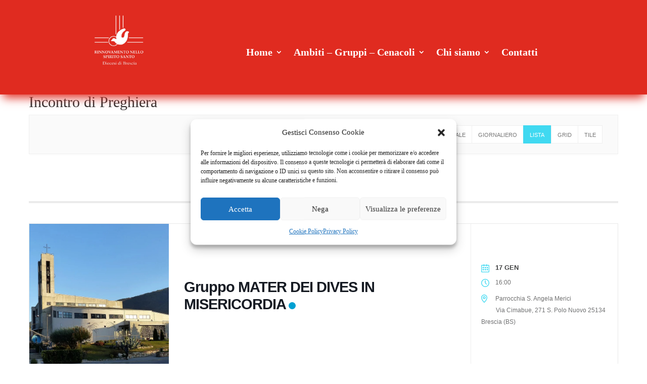

--- FILE ---
content_type: text/html; charset=UTF-8
request_url: https://rnsbrescia.it/mec-category/incontro-di-preghiera/
body_size: 191964
content:
<!DOCTYPE html>
<html lang="it-IT">
<head>
	<meta charset="UTF-8" />
<meta http-equiv="X-UA-Compatible" content="IE=edge">
	<link rel="pingback" href="https://rnsbrescia.it/xmlrpc.php" />

	<script type="text/javascript">
		document.documentElement.className = 'js';
	</script>
	
	<style>:root,::before,::after{--mec-color-skin: #40d9f1;--mec-color-skin-rgba-1: rgba(64, 217, 241, .25);--mec-color-skin-rgba-2: rgba(64, 217, 241, .5);--mec-color-skin-rgba-3: rgba(64, 217, 241, .75);--mec-color-skin-rgba-4: rgba(64, 217, 241, .11);--mec-container-normal-width: 1196px;--mec-container-large-width: 1690px;--mec-fes-main-color: #40d9f1;--mec-fes-main-color-rgba-1: rgba(64, 217, 241, 0.12);--mec-fes-main-color-rgba-2: rgba(64, 217, 241, 0.23);--mec-fes-main-color-rgba-3: rgba(64, 217, 241, 0.03);--mec-fes-main-color-rgba-4: rgba(64, 217, 241, 0.3);--mec-fes-main-color-rgba-5: rgb(64 217 241 / 7%);--mec-fes-main-color-rgba-6: rgba(64, 217, 241, 0.2);--mec-fluent-main-color: #ade7ff;--mec-fluent-main-color-rgba-1: rgba(173, 231, 255, 0.3);--mec-fluent-main-color-rgba-2: rgba(173, 231, 255, 0.8);--mec-fluent-main-color-rgba-3: rgba(173, 231, 255, 0.1);--mec-fluent-main-color-rgba-4: rgba(173, 231, 255, 0.2);--mec-fluent-main-color-rgba-5: rgba(173, 231, 255, 0.7);--mec-fluent-main-color-rgba-6: rgba(173, 231, 255, 0.7);--mec-fluent-bold-color: #00acf8;--mec-fluent-bg-hover-color: #ebf9ff;--mec-fluent-bg-color: #f5f7f8;--mec-fluent-second-bg-color: #d6eef9;}.mec-wrap, .mec-wrap div:not([class^="elementor-"]), .lity-container, .mec-wrap h1, .mec-wrap h2, .mec-wrap h3, .mec-wrap h4, .mec-wrap h5, .mec-wrap h6, .entry-content .mec-wrap h1, .entry-content .mec-wrap h2, .entry-content .mec-wrap h3, .entry-content .mec-wrap h4, .entry-content .mec-wrap h5, .entry-content .mec-wrap h6, .mec-wrap .mec-totalcal-box input[type="submit"], .mec-wrap .mec-totalcal-box .mec-totalcal-view span, .mec-agenda-event-title a, .lity-content .mec-events-meta-group-booking select, .lity-content .mec-book-ticket-variation h5, .lity-content .mec-events-meta-group-booking input[type="number"], .lity-content .mec-events-meta-group-booking input[type="text"], .lity-content .mec-events-meta-group-booking input[type="email"],.mec-organizer-item a, .mec-single-event .mec-events-meta-group-booking ul.mec-book-tickets-container li.mec-book-ticket-container label{ font-family: "Montserrat", -apple-system, BlinkMacSystemFont, "Segoe UI", Roboto, sans-serif;}.mec-event-content p, .mec-search-bar-result .mec-event-detail{ font-family: Roboto, sans-serif;} .mec-wrap .mec-totalcal-box input, .mec-wrap .mec-totalcal-box select, .mec-checkboxes-search .mec-searchbar-category-wrap, .mec-wrap .mec-totalcal-box .mec-totalcal-view span{ font-family: "Roboto", Helvetica, Arial, sans-serif; }.mec-event-grid-modern .event-grid-modern-head .mec-event-day, .mec-event-list-minimal .mec-time-details, .mec-event-list-minimal .mec-event-detail, .mec-event-list-modern .mec-event-detail, .mec-event-grid-minimal .mec-time-details, .mec-event-grid-minimal .mec-event-detail, .mec-event-grid-simple .mec-event-detail, .mec-event-cover-modern .mec-event-place, .mec-event-cover-clean .mec-event-place, .mec-calendar .mec-event-article .mec-localtime-details div, .mec-calendar .mec-event-article .mec-event-detail, .mec-calendar.mec-calendar-daily .mec-calendar-d-top h2, .mec-calendar.mec-calendar-daily .mec-calendar-d-top h3, .mec-toggle-item-col .mec-event-day, .mec-weather-summary-temp{ font-family: "Roboto", sans-serif; } .mec-fes-form, .mec-fes-list, .mec-fes-form input, .mec-event-date .mec-tooltip .box, .mec-event-status .mec-tooltip .box, .ui-datepicker.ui-widget, .mec-fes-form button[type="submit"].mec-fes-sub-button, .mec-wrap .mec-timeline-events-container p, .mec-wrap .mec-timeline-events-container h4, .mec-wrap .mec-timeline-events-container div, .mec-wrap .mec-timeline-events-container a, .mec-wrap .mec-timeline-events-container span{ font-family: -apple-system, BlinkMacSystemFont, "Segoe UI", Roboto, sans-serif !important; }</style><link rel="preconnect" href="https://fonts.gstatic.com" crossorigin /><meta name='robots' content='index, follow, max-image-preview:large, max-snippet:-1, max-video-preview:-1' />

	<!-- This site is optimized with the Yoast SEO plugin v26.7 - https://yoast.com/wordpress/plugins/seo/ -->
	<title>Incontro di Preghiera Archivi &#8902; rnsbrescia</title>
	<link rel="canonical" href="https://rnsbrescia.it/mec-category/incontro-di-preghiera/" />
	<link rel="next" href="https://rnsbrescia.it/mec-category/incontro-di-preghiera/page/2/" />
	<meta property="og:locale" content="it_IT" />
	<meta property="og:type" content="article" />
	<meta property="og:title" content="Incontro di Preghiera Archivi &#8902; rnsbrescia" />
	<meta property="og:url" content="https://rnsbrescia.it/mec-category/incontro-di-preghiera/" />
	<meta property="og:site_name" content="rnsbrescia" />
	<meta property="og:image" content="https://rnsbrescia.it/wp-content/uploads/2021/11/logo-rns-1-bianco-1.png" />
	<meta property="og:image:width" content="680" />
	<meta property="og:image:height" content="782" />
	<meta property="og:image:type" content="image/png" />
	<meta name="twitter:card" content="summary_large_image" />
	<script type="application/ld+json" class="yoast-schema-graph">{"@context":"https://schema.org","@graph":[{"@type":"CollectionPage","@id":"https://rnsbrescia.it/mec-category/incontro-di-preghiera/","url":"https://rnsbrescia.it/mec-category/incontro-di-preghiera/","name":"Incontro di Preghiera Archivi &#8902; rnsbrescia","isPartOf":{"@id":"https://rnsbrescia.it/#website"},"primaryImageOfPage":{"@id":"https://rnsbrescia.it/mec-category/incontro-di-preghiera/#primaryimage"},"image":{"@id":"https://rnsbrescia.it/mec-category/incontro-di-preghiera/#primaryimage"},"thumbnailUrl":"https://rnsbrescia.it/wp-content/uploads/2024/09/6-ott-2024-e-10-nov-2024.jpg","breadcrumb":{"@id":"https://rnsbrescia.it/mec-category/incontro-di-preghiera/#breadcrumb"},"inLanguage":"it-IT"},{"@type":"ImageObject","inLanguage":"it-IT","@id":"https://rnsbrescia.it/mec-category/incontro-di-preghiera/#primaryimage","url":"https://rnsbrescia.it/wp-content/uploads/2024/09/6-ott-2024-e-10-nov-2024.jpg","contentUrl":"https://rnsbrescia.it/wp-content/uploads/2024/09/6-ott-2024-e-10-nov-2024.jpg","width":1131,"height":1600},{"@type":"BreadcrumbList","@id":"https://rnsbrescia.it/mec-category/incontro-di-preghiera/#breadcrumb","itemListElement":[{"@type":"ListItem","position":1,"name":"Home","item":"https://rnsbrescia.it/"},{"@type":"ListItem","position":2,"name":"Incontro di Preghiera"}]},{"@type":"WebSite","@id":"https://rnsbrescia.it/#website","url":"https://rnsbrescia.it/","name":"rnsbrescia","description":"Gesù è il Signore","publisher":{"@id":"https://rnsbrescia.it/#organization"},"potentialAction":[{"@type":"SearchAction","target":{"@type":"EntryPoint","urlTemplate":"https://rnsbrescia.it/?s={search_term_string}"},"query-input":{"@type":"PropertyValueSpecification","valueRequired":true,"valueName":"search_term_string"}}],"inLanguage":"it-IT"},{"@type":"Organization","@id":"https://rnsbrescia.it/#organization","name":"RnS Diocesi di Brescia","url":"https://rnsbrescia.it/","logo":{"@type":"ImageObject","inLanguage":"it-IT","@id":"https://rnsbrescia.it/#/schema/logo/image/","url":"https://rnsbrescia.it/wp-content/uploads/2021/11/logo-rns-1-bianco-1.png","contentUrl":"https://rnsbrescia.it/wp-content/uploads/2021/11/logo-rns-1-bianco-1.png","width":680,"height":782,"caption":"RnS Diocesi di Brescia"},"image":{"@id":"https://rnsbrescia.it/#/schema/logo/image/"},"sameAs":["https://www.facebook.com/RnS-Diocesi-di-Brescia-106688304370533","https://www.youtube.com/channel/UCyEQtLPLeiNwVZoPr8XpGeQ"]}]}</script>
	<!-- / Yoast SEO plugin. -->


<link rel="alternate" type="application/rss+xml" title="rnsbrescia &raquo; Feed" href="https://rnsbrescia.it/feed/" />
<link rel="alternate" type="application/rss+xml" title="rnsbrescia &raquo; Feed dei commenti" href="https://rnsbrescia.it/comments/feed/" />
<link rel="alternate" type="application/rss+xml" title="Feed rnsbrescia &raquo; Incontro di Preghiera Categoria" href="https://rnsbrescia.it/mec-category/incontro-di-preghiera/feed/" />
<meta content="Divi v.4.27.5" name="generator"/><link rel='stylesheet' id='mec-select2-style-css' href='https://rnsbrescia.it/wp-content/plugins/modern-events-calendar-lite/assets/packages/select2/select2.min.css?ver=7.9.0' type='text/css' media='all' />
<link rel='stylesheet' id='mec-font-icons-css' href='https://rnsbrescia.it/wp-content/plugins/modern-events-calendar-lite/assets/css/iconfonts.css?ver=6.9' type='text/css' media='all' />
<link rel='stylesheet' id='mec-frontend-style-css' href='https://rnsbrescia.it/wp-content/plugins/modern-events-calendar-lite/assets/css/frontend.min.css?ver=7.9.0' type='text/css' media='all' />
<link rel='stylesheet' id='mec-tooltip-style-css' href='https://rnsbrescia.it/wp-content/plugins/modern-events-calendar-lite/assets/packages/tooltip/tooltip.css?ver=6.9' type='text/css' media='all' />
<link rel='stylesheet' id='mec-tooltip-shadow-style-css' href='https://rnsbrescia.it/wp-content/plugins/modern-events-calendar-lite/assets/packages/tooltip/tooltipster-sideTip-shadow.min.css?ver=6.9' type='text/css' media='all' />
<link rel='stylesheet' id='featherlight-css' href='https://rnsbrescia.it/wp-content/plugins/modern-events-calendar-lite/assets/packages/featherlight/featherlight.css?ver=6.9' type='text/css' media='all' />
<link rel='stylesheet' id='mec-lity-style-css' href='https://rnsbrescia.it/wp-content/plugins/modern-events-calendar-lite/assets/packages/lity/lity.min.css?ver=6.9' type='text/css' media='all' />
<link rel='stylesheet' id='mec-general-calendar-style-css' href='https://rnsbrescia.it/wp-content/plugins/modern-events-calendar-lite/assets/css/mec-general-calendar.css?ver=6.9' type='text/css' media='all' />
<style id='wp-block-library-inline-css' type='text/css'>
:root{--wp-block-synced-color:#7a00df;--wp-block-synced-color--rgb:122,0,223;--wp-bound-block-color:var(--wp-block-synced-color);--wp-editor-canvas-background:#ddd;--wp-admin-theme-color:#007cba;--wp-admin-theme-color--rgb:0,124,186;--wp-admin-theme-color-darker-10:#006ba1;--wp-admin-theme-color-darker-10--rgb:0,107,160.5;--wp-admin-theme-color-darker-20:#005a87;--wp-admin-theme-color-darker-20--rgb:0,90,135;--wp-admin-border-width-focus:2px}@media (min-resolution:192dpi){:root{--wp-admin-border-width-focus:1.5px}}.wp-element-button{cursor:pointer}:root .has-very-light-gray-background-color{background-color:#eee}:root .has-very-dark-gray-background-color{background-color:#313131}:root .has-very-light-gray-color{color:#eee}:root .has-very-dark-gray-color{color:#313131}:root .has-vivid-green-cyan-to-vivid-cyan-blue-gradient-background{background:linear-gradient(135deg,#00d084,#0693e3)}:root .has-purple-crush-gradient-background{background:linear-gradient(135deg,#34e2e4,#4721fb 50%,#ab1dfe)}:root .has-hazy-dawn-gradient-background{background:linear-gradient(135deg,#faaca8,#dad0ec)}:root .has-subdued-olive-gradient-background{background:linear-gradient(135deg,#fafae1,#67a671)}:root .has-atomic-cream-gradient-background{background:linear-gradient(135deg,#fdd79a,#004a59)}:root .has-nightshade-gradient-background{background:linear-gradient(135deg,#330968,#31cdcf)}:root .has-midnight-gradient-background{background:linear-gradient(135deg,#020381,#2874fc)}:root{--wp--preset--font-size--normal:16px;--wp--preset--font-size--huge:42px}.has-regular-font-size{font-size:1em}.has-larger-font-size{font-size:2.625em}.has-normal-font-size{font-size:var(--wp--preset--font-size--normal)}.has-huge-font-size{font-size:var(--wp--preset--font-size--huge)}.has-text-align-center{text-align:center}.has-text-align-left{text-align:left}.has-text-align-right{text-align:right}.has-fit-text{white-space:nowrap!important}#end-resizable-editor-section{display:none}.aligncenter{clear:both}.items-justified-left{justify-content:flex-start}.items-justified-center{justify-content:center}.items-justified-right{justify-content:flex-end}.items-justified-space-between{justify-content:space-between}.screen-reader-text{border:0;clip-path:inset(50%);height:1px;margin:-1px;overflow:hidden;padding:0;position:absolute;width:1px;word-wrap:normal!important}.screen-reader-text:focus{background-color:#ddd;clip-path:none;color:#444;display:block;font-size:1em;height:auto;left:5px;line-height:normal;padding:15px 23px 14px;text-decoration:none;top:5px;width:auto;z-index:100000}html :where(.has-border-color){border-style:solid}html :where([style*=border-top-color]){border-top-style:solid}html :where([style*=border-right-color]){border-right-style:solid}html :where([style*=border-bottom-color]){border-bottom-style:solid}html :where([style*=border-left-color]){border-left-style:solid}html :where([style*=border-width]){border-style:solid}html :where([style*=border-top-width]){border-top-style:solid}html :where([style*=border-right-width]){border-right-style:solid}html :where([style*=border-bottom-width]){border-bottom-style:solid}html :where([style*=border-left-width]){border-left-style:solid}html :where(img[class*=wp-image-]){height:auto;max-width:100%}:where(figure){margin:0 0 1em}html :where(.is-position-sticky){--wp-admin--admin-bar--position-offset:var(--wp-admin--admin-bar--height,0px)}@media screen and (max-width:600px){html :where(.is-position-sticky){--wp-admin--admin-bar--position-offset:0px}}

/*# sourceURL=wp-block-library-inline-css */
</style><style id='global-styles-inline-css' type='text/css'>
:root{--wp--preset--aspect-ratio--square: 1;--wp--preset--aspect-ratio--4-3: 4/3;--wp--preset--aspect-ratio--3-4: 3/4;--wp--preset--aspect-ratio--3-2: 3/2;--wp--preset--aspect-ratio--2-3: 2/3;--wp--preset--aspect-ratio--16-9: 16/9;--wp--preset--aspect-ratio--9-16: 9/16;--wp--preset--color--black: #000000;--wp--preset--color--cyan-bluish-gray: #abb8c3;--wp--preset--color--white: #ffffff;--wp--preset--color--pale-pink: #f78da7;--wp--preset--color--vivid-red: #cf2e2e;--wp--preset--color--luminous-vivid-orange: #ff6900;--wp--preset--color--luminous-vivid-amber: #fcb900;--wp--preset--color--light-green-cyan: #7bdcb5;--wp--preset--color--vivid-green-cyan: #00d084;--wp--preset--color--pale-cyan-blue: #8ed1fc;--wp--preset--color--vivid-cyan-blue: #0693e3;--wp--preset--color--vivid-purple: #9b51e0;--wp--preset--gradient--vivid-cyan-blue-to-vivid-purple: linear-gradient(135deg,rgb(6,147,227) 0%,rgb(155,81,224) 100%);--wp--preset--gradient--light-green-cyan-to-vivid-green-cyan: linear-gradient(135deg,rgb(122,220,180) 0%,rgb(0,208,130) 100%);--wp--preset--gradient--luminous-vivid-amber-to-luminous-vivid-orange: linear-gradient(135deg,rgb(252,185,0) 0%,rgb(255,105,0) 100%);--wp--preset--gradient--luminous-vivid-orange-to-vivid-red: linear-gradient(135deg,rgb(255,105,0) 0%,rgb(207,46,46) 100%);--wp--preset--gradient--very-light-gray-to-cyan-bluish-gray: linear-gradient(135deg,rgb(238,238,238) 0%,rgb(169,184,195) 100%);--wp--preset--gradient--cool-to-warm-spectrum: linear-gradient(135deg,rgb(74,234,220) 0%,rgb(151,120,209) 20%,rgb(207,42,186) 40%,rgb(238,44,130) 60%,rgb(251,105,98) 80%,rgb(254,248,76) 100%);--wp--preset--gradient--blush-light-purple: linear-gradient(135deg,rgb(255,206,236) 0%,rgb(152,150,240) 100%);--wp--preset--gradient--blush-bordeaux: linear-gradient(135deg,rgb(254,205,165) 0%,rgb(254,45,45) 50%,rgb(107,0,62) 100%);--wp--preset--gradient--luminous-dusk: linear-gradient(135deg,rgb(255,203,112) 0%,rgb(199,81,192) 50%,rgb(65,88,208) 100%);--wp--preset--gradient--pale-ocean: linear-gradient(135deg,rgb(255,245,203) 0%,rgb(182,227,212) 50%,rgb(51,167,181) 100%);--wp--preset--gradient--electric-grass: linear-gradient(135deg,rgb(202,248,128) 0%,rgb(113,206,126) 100%);--wp--preset--gradient--midnight: linear-gradient(135deg,rgb(2,3,129) 0%,rgb(40,116,252) 100%);--wp--preset--font-size--small: 13px;--wp--preset--font-size--medium: 20px;--wp--preset--font-size--large: 36px;--wp--preset--font-size--x-large: 42px;--wp--preset--spacing--20: 0.44rem;--wp--preset--spacing--30: 0.67rem;--wp--preset--spacing--40: 1rem;--wp--preset--spacing--50: 1.5rem;--wp--preset--spacing--60: 2.25rem;--wp--preset--spacing--70: 3.38rem;--wp--preset--spacing--80: 5.06rem;--wp--preset--shadow--natural: 6px 6px 9px rgba(0, 0, 0, 0.2);--wp--preset--shadow--deep: 12px 12px 50px rgba(0, 0, 0, 0.4);--wp--preset--shadow--sharp: 6px 6px 0px rgba(0, 0, 0, 0.2);--wp--preset--shadow--outlined: 6px 6px 0px -3px rgb(255, 255, 255), 6px 6px rgb(0, 0, 0);--wp--preset--shadow--crisp: 6px 6px 0px rgb(0, 0, 0);}:root { --wp--style--global--content-size: 823px;--wp--style--global--wide-size: 1080px; }:where(body) { margin: 0; }.wp-site-blocks > .alignleft { float: left; margin-right: 2em; }.wp-site-blocks > .alignright { float: right; margin-left: 2em; }.wp-site-blocks > .aligncenter { justify-content: center; margin-left: auto; margin-right: auto; }:where(.is-layout-flex){gap: 0.5em;}:where(.is-layout-grid){gap: 0.5em;}.is-layout-flow > .alignleft{float: left;margin-inline-start: 0;margin-inline-end: 2em;}.is-layout-flow > .alignright{float: right;margin-inline-start: 2em;margin-inline-end: 0;}.is-layout-flow > .aligncenter{margin-left: auto !important;margin-right: auto !important;}.is-layout-constrained > .alignleft{float: left;margin-inline-start: 0;margin-inline-end: 2em;}.is-layout-constrained > .alignright{float: right;margin-inline-start: 2em;margin-inline-end: 0;}.is-layout-constrained > .aligncenter{margin-left: auto !important;margin-right: auto !important;}.is-layout-constrained > :where(:not(.alignleft):not(.alignright):not(.alignfull)){max-width: var(--wp--style--global--content-size);margin-left: auto !important;margin-right: auto !important;}.is-layout-constrained > .alignwide{max-width: var(--wp--style--global--wide-size);}body .is-layout-flex{display: flex;}.is-layout-flex{flex-wrap: wrap;align-items: center;}.is-layout-flex > :is(*, div){margin: 0;}body .is-layout-grid{display: grid;}.is-layout-grid > :is(*, div){margin: 0;}body{padding-top: 0px;padding-right: 0px;padding-bottom: 0px;padding-left: 0px;}:root :where(.wp-element-button, .wp-block-button__link){background-color: #32373c;border-width: 0;color: #fff;font-family: inherit;font-size: inherit;font-style: inherit;font-weight: inherit;letter-spacing: inherit;line-height: inherit;padding-top: calc(0.667em + 2px);padding-right: calc(1.333em + 2px);padding-bottom: calc(0.667em + 2px);padding-left: calc(1.333em + 2px);text-decoration: none;text-transform: inherit;}.has-black-color{color: var(--wp--preset--color--black) !important;}.has-cyan-bluish-gray-color{color: var(--wp--preset--color--cyan-bluish-gray) !important;}.has-white-color{color: var(--wp--preset--color--white) !important;}.has-pale-pink-color{color: var(--wp--preset--color--pale-pink) !important;}.has-vivid-red-color{color: var(--wp--preset--color--vivid-red) !important;}.has-luminous-vivid-orange-color{color: var(--wp--preset--color--luminous-vivid-orange) !important;}.has-luminous-vivid-amber-color{color: var(--wp--preset--color--luminous-vivid-amber) !important;}.has-light-green-cyan-color{color: var(--wp--preset--color--light-green-cyan) !important;}.has-vivid-green-cyan-color{color: var(--wp--preset--color--vivid-green-cyan) !important;}.has-pale-cyan-blue-color{color: var(--wp--preset--color--pale-cyan-blue) !important;}.has-vivid-cyan-blue-color{color: var(--wp--preset--color--vivid-cyan-blue) !important;}.has-vivid-purple-color{color: var(--wp--preset--color--vivid-purple) !important;}.has-black-background-color{background-color: var(--wp--preset--color--black) !important;}.has-cyan-bluish-gray-background-color{background-color: var(--wp--preset--color--cyan-bluish-gray) !important;}.has-white-background-color{background-color: var(--wp--preset--color--white) !important;}.has-pale-pink-background-color{background-color: var(--wp--preset--color--pale-pink) !important;}.has-vivid-red-background-color{background-color: var(--wp--preset--color--vivid-red) !important;}.has-luminous-vivid-orange-background-color{background-color: var(--wp--preset--color--luminous-vivid-orange) !important;}.has-luminous-vivid-amber-background-color{background-color: var(--wp--preset--color--luminous-vivid-amber) !important;}.has-light-green-cyan-background-color{background-color: var(--wp--preset--color--light-green-cyan) !important;}.has-vivid-green-cyan-background-color{background-color: var(--wp--preset--color--vivid-green-cyan) !important;}.has-pale-cyan-blue-background-color{background-color: var(--wp--preset--color--pale-cyan-blue) !important;}.has-vivid-cyan-blue-background-color{background-color: var(--wp--preset--color--vivid-cyan-blue) !important;}.has-vivid-purple-background-color{background-color: var(--wp--preset--color--vivid-purple) !important;}.has-black-border-color{border-color: var(--wp--preset--color--black) !important;}.has-cyan-bluish-gray-border-color{border-color: var(--wp--preset--color--cyan-bluish-gray) !important;}.has-white-border-color{border-color: var(--wp--preset--color--white) !important;}.has-pale-pink-border-color{border-color: var(--wp--preset--color--pale-pink) !important;}.has-vivid-red-border-color{border-color: var(--wp--preset--color--vivid-red) !important;}.has-luminous-vivid-orange-border-color{border-color: var(--wp--preset--color--luminous-vivid-orange) !important;}.has-luminous-vivid-amber-border-color{border-color: var(--wp--preset--color--luminous-vivid-amber) !important;}.has-light-green-cyan-border-color{border-color: var(--wp--preset--color--light-green-cyan) !important;}.has-vivid-green-cyan-border-color{border-color: var(--wp--preset--color--vivid-green-cyan) !important;}.has-pale-cyan-blue-border-color{border-color: var(--wp--preset--color--pale-cyan-blue) !important;}.has-vivid-cyan-blue-border-color{border-color: var(--wp--preset--color--vivid-cyan-blue) !important;}.has-vivid-purple-border-color{border-color: var(--wp--preset--color--vivid-purple) !important;}.has-vivid-cyan-blue-to-vivid-purple-gradient-background{background: var(--wp--preset--gradient--vivid-cyan-blue-to-vivid-purple) !important;}.has-light-green-cyan-to-vivid-green-cyan-gradient-background{background: var(--wp--preset--gradient--light-green-cyan-to-vivid-green-cyan) !important;}.has-luminous-vivid-amber-to-luminous-vivid-orange-gradient-background{background: var(--wp--preset--gradient--luminous-vivid-amber-to-luminous-vivid-orange) !important;}.has-luminous-vivid-orange-to-vivid-red-gradient-background{background: var(--wp--preset--gradient--luminous-vivid-orange-to-vivid-red) !important;}.has-very-light-gray-to-cyan-bluish-gray-gradient-background{background: var(--wp--preset--gradient--very-light-gray-to-cyan-bluish-gray) !important;}.has-cool-to-warm-spectrum-gradient-background{background: var(--wp--preset--gradient--cool-to-warm-spectrum) !important;}.has-blush-light-purple-gradient-background{background: var(--wp--preset--gradient--blush-light-purple) !important;}.has-blush-bordeaux-gradient-background{background: var(--wp--preset--gradient--blush-bordeaux) !important;}.has-luminous-dusk-gradient-background{background: var(--wp--preset--gradient--luminous-dusk) !important;}.has-pale-ocean-gradient-background{background: var(--wp--preset--gradient--pale-ocean) !important;}.has-electric-grass-gradient-background{background: var(--wp--preset--gradient--electric-grass) !important;}.has-midnight-gradient-background{background: var(--wp--preset--gradient--midnight) !important;}.has-small-font-size{font-size: var(--wp--preset--font-size--small) !important;}.has-medium-font-size{font-size: var(--wp--preset--font-size--medium) !important;}.has-large-font-size{font-size: var(--wp--preset--font-size--large) !important;}.has-x-large-font-size{font-size: var(--wp--preset--font-size--x-large) !important;}
/*# sourceURL=global-styles-inline-css */
</style>

<link rel='stylesheet' id='wp-components-css' href='https://rnsbrescia.it/wp-includes/css/dist/components/style.min.css?ver=6.9' type='text/css' media='all' />
<link rel='stylesheet' id='wp-preferences-css' href='https://rnsbrescia.it/wp-includes/css/dist/preferences/style.min.css?ver=6.9' type='text/css' media='all' />
<link rel='stylesheet' id='wp-block-editor-css' href='https://rnsbrescia.it/wp-includes/css/dist/block-editor/style.min.css?ver=6.9' type='text/css' media='all' />
<link rel='stylesheet' id='popup-maker-block-library-style-css' href='https://rnsbrescia.it/wp-content/plugins/popup-maker/dist/packages/block-library-style.css?ver=dbea705cfafe089d65f1' type='text/css' media='all' />
<link rel='stylesheet' id='cmplz-general-css' href='https://rnsbrescia.it/wp-content/plugins/complianz-gdpr/assets/css/cookieblocker.min.css?ver=1765999406' type='text/css' media='all' />
<link rel='stylesheet' id='divi-styles-css' href='https://rnsbrescia.it/wp-content/plugins/modern-events-calendar-lite/app/addons/divi/styles/style.min.css?ver=1.0.0' type='text/css' media='all' />
<link rel='stylesheet' id='divi-style-pum-css' href='https://rnsbrescia.it/wp-content/themes/Divi/style-static-cpt.min.css?ver=4.27.5' type='text/css' media='all' />
<script type="text/javascript" src="https://rnsbrescia.it/wp-includes/js/jquery/jquery.min.js?ver=3.7.1" id="jquery-core-js"></script>
<script type="text/javascript" src="https://rnsbrescia.it/wp-includes/js/jquery/jquery-migrate.min.js?ver=3.4.1" id="jquery-migrate-js"></script>
<script type="text/javascript" src="https://rnsbrescia.it/wp-content/plugins/modern-events-calendar-lite/assets/js/mec-general-calendar.js?ver=7.9.0" id="mec-general-calendar-script-js"></script>
<script type="text/javascript" src="https://rnsbrescia.it/wp-content/plugins/modern-events-calendar-lite/assets/packages/tooltip/tooltip.js?ver=7.9.0" id="mec-tooltip-script-js"></script>
<script type="text/javascript" id="mec-frontend-script-js-extra">
/* <![CDATA[ */
var mecdata = {"day":"giorno","days":"giorni","hour":"ora","hours":"ore","minute":"minuto","minutes":"minuti","second":"secondo","seconds":"secondi","next":"Avanti","prev":"Prev","elementor_edit_mode":"no","recapcha_key":"vN!7qlhWZKxBjEl6","ajax_url":"https://rnsbrescia.it/wp-admin/admin-ajax.php","fes_nonce":"d157bd88fc","fes_thankyou_page_time":"2000","fes_upload_nonce":"d7803fb685","current_year":"2026","current_month":"01","datepicker_format":"yy-mm-dd&Y-m-d"};
//# sourceURL=mec-frontend-script-js-extra
/* ]]> */
</script>
<script type="text/javascript" src="https://rnsbrescia.it/wp-content/plugins/modern-events-calendar-lite/assets/js/frontend.js?ver=7.9.0" id="mec-frontend-script-js"></script>
<script type="text/javascript" src="https://rnsbrescia.it/wp-content/plugins/modern-events-calendar-lite/assets/js/events.js?ver=7.9.0" id="mec-events-script-js"></script>
<script type="text/javascript" id="3d-flip-book-client-locale-loader-js-extra">
/* <![CDATA[ */
var FB3D_CLIENT_LOCALE = {"ajaxurl":"https://rnsbrescia.it/wp-admin/admin-ajax.php","dictionary":{"Table of contents":"Table of contents","Close":"Close","Bookmarks":"Bookmarks","Thumbnails":"Thumbnails","Search":"Search","Share":"Share","Facebook":"Facebook","Twitter":"Twitter","Email":"Email","Play":"Play","Previous page":"Previous page","Next page":"Next page","Zoom in":"Zoom in","Zoom out":"Zoom out","Fit view":"Fit view","Auto play":"Auto play","Full screen":"Full screen","More":"More","Smart pan":"Smart pan","Single page":"Single page","Sounds":"Sounds","Stats":"Stats","Print":"Print","Download":"Download","Goto first page":"Goto first page","Goto last page":"Goto last page"},"images":"https://rnsbrescia.it/wp-content/plugins/interactive-3d-flipbook-powered-physics-engine/assets/images/","jsData":{"urls":[],"posts":{"ids_mis":[],"ids":[]},"pages":[],"firstPages":[],"bookCtrlProps":[],"bookTemplates":[]},"key":"3d-flip-book","pdfJS":{"pdfJsLib":"https://rnsbrescia.it/wp-content/plugins/interactive-3d-flipbook-powered-physics-engine/assets/js/pdf.min.js?ver=4.3.136","pdfJsWorker":"https://rnsbrescia.it/wp-content/plugins/interactive-3d-flipbook-powered-physics-engine/assets/js/pdf.worker.js?ver=4.3.136","stablePdfJsLib":"https://rnsbrescia.it/wp-content/plugins/interactive-3d-flipbook-powered-physics-engine/assets/js/stable/pdf.min.js?ver=2.5.207","stablePdfJsWorker":"https://rnsbrescia.it/wp-content/plugins/interactive-3d-flipbook-powered-physics-engine/assets/js/stable/pdf.worker.js?ver=2.5.207","pdfJsCMapUrl":"https://rnsbrescia.it/wp-content/plugins/interactive-3d-flipbook-powered-physics-engine/assets/cmaps/"},"cacheurl":"https://rnsbrescia.it/wp-content/uploads/3d-flip-book/cache/","pluginsurl":"https://rnsbrescia.it/wp-content/plugins/","pluginurl":"https://rnsbrescia.it/wp-content/plugins/interactive-3d-flipbook-powered-physics-engine/","thumbnailSize":{"width":"150","height":"150"},"version":"1.16.17"};
//# sourceURL=3d-flip-book-client-locale-loader-js-extra
/* ]]> */
</script>
<script type="text/javascript" src="https://rnsbrescia.it/wp-content/plugins/interactive-3d-flipbook-powered-physics-engine/assets/js/client-locale-loader.js?ver=1.16.17" id="3d-flip-book-client-locale-loader-js" async="async" data-wp-strategy="async"></script>
<script type="text/javascript" id="wpgmza_data-js-extra">
/* <![CDATA[ */
var wpgmza_google_api_status = {"message":"Enqueued","code":"ENQUEUED"};
//# sourceURL=wpgmza_data-js-extra
/* ]]> */
</script>
<script type="text/javascript" src="https://rnsbrescia.it/wp-content/plugins/wp-google-maps/wpgmza_data.js?ver=6.9" id="wpgmza_data-js"></script>
<link rel="https://api.w.org/" href="https://rnsbrescia.it/wp-json/" /><link rel="alternate" title="JSON" type="application/json" href="https://rnsbrescia.it/wp-json/wp/v2/mec_category/48" /><link rel="EditURI" type="application/rsd+xml" title="RSD" href="https://rnsbrescia.it/xmlrpc.php?rsd" />
<meta name="generator" content="WordPress 6.9" />
			<style>.cmplz-hidden {
					display: none !important;
				}</style><meta name="viewport" content="width=device-width, initial-scale=1.0, maximum-scale=1.0, user-scalable=0" /><link rel="icon" href="https://rnsbrescia.it/wp-content/uploads/2024/06/cropped-logo_rns_1_biancU-SENZA-SFONDO-32x32.png" sizes="32x32" />
<link rel="icon" href="https://rnsbrescia.it/wp-content/uploads/2024/06/cropped-logo_rns_1_biancU-SENZA-SFONDO-192x192.png" sizes="192x192" />
<link rel="apple-touch-icon" href="https://rnsbrescia.it/wp-content/uploads/2024/06/cropped-logo_rns_1_biancU-SENZA-SFONDO-180x180.png" />
<meta name="msapplication-TileImage" content="https://rnsbrescia.it/wp-content/uploads/2024/06/cropped-logo_rns_1_biancU-SENZA-SFONDO-270x270.png" />
<link rel="stylesheet" id="et-divi-customizer-cpt-global-cached-inline-styles" href="https://rnsbrescia.it/wp-content/et-cache/global/et-divi-customizer-cpt-global.min.css?ver=1764974543" /><link rel="stylesheet" id="et-core-unified-cpt-41-cached-inline-styles" href="https://rnsbrescia.it/wp-content/et-cache/41/et-core-unified-cpt-41.min.css?ver=1764922057" /><link rel="stylesheet" id="et-core-unified-cpt-54-cached-inline-styles" href="https://rnsbrescia.it/wp-content/et-cache/54/et-core-unified-cpt-54.min.css?ver=1764922057" /><link rel='stylesheet' id='mec-owl-carousel-style-css' href='https://rnsbrescia.it/wp-content/plugins/modern-events-calendar-lite/assets/packages/owl-carousel/owl.carousel.min.css?ver=6.9' type='text/css' media='all' />
<link rel='stylesheet' id='mec-owl-carousel-theme-style-css' href='https://rnsbrescia.it/wp-content/plugins/modern-events-calendar-lite/assets/packages/owl-carousel/owl.theme.min.css?ver=6.9' type='text/css' media='all' />
</head>
<body data-cmplz=1 class="archive tax-mec_category term-incontro-di-preghiera term-48 wp-theme-Divi et-tb-has-template et-tb-has-header et-tb-has-footer mec-theme-Divi et_pb_button_helper_class et_cover_background et_pb_gutter osx et_pb_gutters3 et_right_sidebar et_divi_theme et-db">
	<div id="page-container">
<div id="et-boc" class="et-boc">
			
		<header class="et-l et-l--header">
			<div class="et_builder_inner_content et_pb_gutters3"><div class="et_pb_section et_pb_section_0_tb_header et_pb_with_background et_section_regular et_pb_section--with-menu" >
				
				
				
				
				
				
				<div class="et_pb_row et_pb_row_0_tb_header et_pb_gutters3 et_pb_row--with-menu">
				<div class="et_pb_column et_pb_column_1_4 et_pb_column_0_tb_header  et_pb_css_mix_blend_mode_passthrough">
				
				
				
				
				<div class="et_pb_module et_pb_image et_pb_image_0_tb_header">
				
				
				
				
				<span class="et_pb_image_wrap "><img fetchpriority="high" decoding="async" width="334" height="334" src="https://rnsbrescia.it/wp-content/uploads/2025/07/RNS.png" alt="" title="RNS" srcset="https://rnsbrescia.it/wp-content/uploads/2025/07/RNS.png 334w, https://rnsbrescia.it/wp-content/uploads/2025/07/RNS-300x300.png 300w, https://rnsbrescia.it/wp-content/uploads/2025/07/RNS-150x150.png 150w" sizes="(max-width: 334px) 100vw, 334px" class="wp-image-3675" /></span>
			</div>
			</div><div class="et_pb_column et_pb_column_3_4 et_pb_column_1_tb_header  et_pb_css_mix_blend_mode_passthrough et-last-child et_pb_column--with-menu">
				
				
				
				
				<div class="et_pb_with_border et_pb_module et_pb_menu et_pb_menu_0_tb_header et_pb_bg_layout_dark  et_pb_text_align_center et_dropdown_animation_expand et_pb_menu--without-logo et_pb_menu--style-left_aligned">
					
					
					
					
					<div class="et_pb_menu_inner_container clearfix">
						
						<div class="et_pb_menu__wrap">
							<div class="et_pb_menu__menu">
								<nav class="et-menu-nav"><ul id="menu-rns-menu" class="et-menu nav downwards"><li class="et_pb_menu_page_id-home menu-item menu-item-type-post_type menu-item-object-page menu-item-home menu-item-has-children menu-item-38"><a href="https://rnsbrescia.it/">Home</a>
<ul class="sub-menu">
	<li class="et_pb_menu_page_id-3179 menu-item menu-item-type-post_type menu-item-object-post menu-item-has-children menu-item-3373"><a href="https://rnsbrescia.it/richiesta-di-preghiera/">Richiesta di Preghiera</a>
	<ul class="sub-menu">
		<li class="et_pb_menu_page_id-2941 menu-item menu-item-type-post_type menu-item-object-page menu-item-3603"><a href="https://rnsbrescia.it/intercessione/">Intercessione</a></li>
	</ul>
</li>
</ul>
</li>
<li class="et_pb_menu_page_id-3403 menu-item menu-item-type-post_type menu-item-object-page menu-item-has-children menu-item-3573"><a href="https://rnsbrescia.it/ambiti-gruppi-cenacoli/">Ambiti – Gruppi – Cenacoli</a>
<ul class="sub-menu">
	<li class="et_pb_menu_page_id-1072 menu-item menu-item-type-post_type menu-item-object-page menu-item-has-children menu-item-3636"><a href="https://rnsbrescia.it/map-3/">Eventi</a>
	<ul class="sub-menu">
		<li class="et_pb_menu_page_id-1966 menu-item menu-item-type-post_type menu-item-object-page menu-item-3609"><a href="https://rnsbrescia.it/incontri-e-eventi/">Calendario Incontri e Eventi</a></li>
	</ul>
</li>
</ul>
</li>
<li class="et_pb_menu_page_id-27 menu-item menu-item-type-post_type menu-item-object-page menu-item-has-children menu-item-39"><a href="https://rnsbrescia.it/chi-siamo/">Chi siamo</a>
<ul class="sub-menu">
	<li class="et_pb_menu_page_id-106 menu-item menu-item-type-post_type menu-item-object-page menu-item-112"><a href="https://rnsbrescia.it/don-dino-foglio/">Don Dino Foglio</a></li>
</ul>
</li>
<li class="et_pb_menu_page_id-32 menu-item menu-item-type-post_type menu-item-object-page menu-item-37"><a href="https://rnsbrescia.it/contatti/">Contatti</a></li>
</ul></nav>
							</div>
							
							
							<div class="et_mobile_nav_menu">
				<div class="mobile_nav closed">
					<span class="mobile_menu_bar"></span>
				</div>
			</div>
						</div>
						
					</div>
				</div>
			</div>
				
				
				
				
			</div>
				
				
			</div>		</div>
	</header>
	<div id="et-main-area">
		
    <section id="main-content" class="mec-container">

                
            <h1>Incontro di Preghiera</h1>
                            <div id="mec_skin_304" class="mec-wrap colorskin-custom   mec-full-calendar-wrap">

    <div class="mec-search-form mec-totalcal-box">
                                    <div id="mec_search_form_304" class="">

            
            <div class="mec-dropdown-wrap">
                                                                                                            </div>
        </div>
                <div>
                                </div>
        <div class="mec-full-calendar-search-ends">
                                                            <div class="col-md-12 mec-tab-loader">
                <div class="mec-totalcal-view">
                                        <span class="mec-totalcal-monthlyview" data-skin="monthly">Mensile</span>                    <span class="mec-totalcal-weeklyview" data-skin="weekly">Settimanale</span>                    <span class="mec-totalcal-dailyview" data-skin="daily">Giornaliero</span>                    <span class="mec-totalcal-listview mec-totalcalview-selected" data-skin="list">Lista</span>                    <span class="mec-totalcal-gridview" data-skin="grid">Grid</span>                    <span class="mec-totalcal-tileview" data-skin="tile">Tile</span>                </div>
            </div>
        </div>
            </div>

    <div id="mec_full_calendar_container_304" class="mec-full-calendar-skin-container">
        <div class="mec-wrap mec-skin-list-container  " id="mec_skin_304">

    
            <div class="mec-skin-list-events-container" id="mec_skin_events_304">
        <div class="mec-wrap colorskin-custom">
	<div class="mec-event-list-standard">
		
                        <div class="mec-month-divider" data-toggle-divider="mec-toggle-202601-304"><span>Gennaio 2026</span><i class="mec-sl-arrow-down"></i></div>
            
                        <article class="mec-past-event mec-event-article  mec-clear  mec-divider-toggle mec-toggle-202601-304" itemscope>
                                                        <div class="mec-topsec">
                                                <div class="col-md-3 mec-event-image-wrap mec-col-table-c">
                            <div class="mec-event-image"><a data-event-id="1930" href="https://rnsbrescia.it/events/gruppo-mater-dei-dives-in-misericordia/?occurrence=2026-01-17" target="_self" rel="noopener"><img width="287" height="300" src="https://rnsbrescia.it/wp-content/uploads/2021/09/2e9cd7_9407109fb67a4088bdc4b020313e87e6_mv2.jpg" class="attachment-thumblist size-thumblist wp-post-image" alt="" data-mec-postid="1930" /></a></div>
                        </div>
                        
                        <div class="col-md-6 mec-col-table-c mec-event-content-wrap">
                            <div class="mec-event-content">
                                                                                                <h3 class="mec-event-title"><a class="mec-color-hover" data-event-id="1930" href="https://rnsbrescia.it/events/gruppo-mater-dei-dives-in-misericordia/?occurrence=2026-01-17" target="_self" rel="noopener">Gruppo MATER DEI DIVES IN MISERICORDIA</a><span class="event-color" style="background: #00a0d2"></span></h3>
                                <div class="mec-event-description"></div>
                            </div>
                        </div>
                        <div class="col-md-3 mec-col-table-c mec-event-meta-wrap">
                            <div class="mec-event-meta mec-color-before">
                                <div class="mec-date-details">
                                                                            <span class="mec-event-d"><svg xmlns="http://www.w3.org/2000/svg" width="16" height="16" viewBox="0 0 16 16"><path id="calendar" d="M14.667,16H1.333A1.335,1.335,0,0,1,0,14.667v-12A1.335,1.335,0,0,1,1.333,1.333H4.667V.667A.667.667,0,1,1,6,.667v.667h4V.667a.667.667,0,1,1,1.333,0v.667h3.333A1.335,1.335,0,0,1,16,2.667v12A1.335,1.335,0,0,1,14.667,16ZM11.333,2.667v.667a.667.667,0,1,1-1.333,0V2.667H6v.667a.667.667,0,0,1-1.333,0V2.667H1.333v12H14.665l0-12ZM12.667,12H11.333a.667.667,0,0,1-.667-.667V10a.667.667,0,0,1,.667-.667h1.333a.667.667,0,0,1,.667.667v1.333A.667.667,0,0,1,12.667,12Zm0-4H11.333a.667.667,0,0,1-.667-.667V6a.667.667,0,0,1,.667-.667h1.333A.667.667,0,0,1,13.333,6V7.333A.667.667,0,0,1,12.667,8Zm-4,4H7.333a.667.667,0,0,1-.667-.667V10a.667.667,0,0,1,.667-.667H8.667A.667.667,0,0,1,9.333,10v1.333A.667.667,0,0,1,8.667,12Zm0-4H7.333a.667.667,0,0,1-.667-.667V6a.667.667,0,0,1,.667-.667H8.667A.667.667,0,0,1,9.333,6V7.333A.667.667,0,0,1,8.667,8Zm-4,4H3.333a.667.667,0,0,1-.667-.667V10a.667.667,0,0,1,.667-.667H4.667A.667.667,0,0,1,5.333,10v1.333A.667.667,0,0,1,4.667,12Zm0-4H3.333a.667.667,0,0,1-.667-.667V6a.667.667,0,0,1,.667-.667H4.667A.667.667,0,0,1,5.333,6V7.333A.667.667,0,0,1,4.667,8Z" fill="#60daf2" fill-rule="evenodd"/></svg>17 Gen</span>
                                                                    </div>
                                                                <div class="mec-time-details"><svg xmlns="http://www.w3.org/2000/svg" width="16" height="16" viewBox="0 0 16 16"><path id="clock" d="M8,16a8,8,0,1,1,8-8A8.009,8.009,0,0,1,8,16ZM8,1.333A6.667,6.667,0,1,0,14.667,8,6.674,6.674,0,0,0,8,1.333Zm2.667,10a.665.665,0,0,1-.471-.2L7.529,8.471a.666.666,0,0,1-.144-.217A.673.673,0,0,1,7.333,8V3.333a.667.667,0,1,1,1.333,0V7.724L11.138,10.2a.667.667,0,0,1-.471,1.138Z" fill="#60daf2" /></svg><span class="mec-start-time">16:00</span></div>                                                                                                <div class="mec-venue-details">
                                <svg xmlns="http://www.w3.org/2000/svg" width="12.308" height="16" viewBox="0 0 12.308 16"><path id="location" d="M6.6,15.839a.7.7,0,0,1-.89,0C5.476,15.644,0,11,0,6.029A6.1,6.1,0,0,1,6.154,0a6.1,6.1,0,0,1,6.154,6.029C12.308,11,6.832,15.644,6.6,15.839ZM6.154,1.333a4.747,4.747,0,0,0-4.786,4.7c0,3.6,3.52,7.215,4.786,8.4,1.266-1.184,4.787-4.8,4.787-8.4A4.747,4.747,0,0,0,6.154,1.333Zm0,7.383A2.7,2.7,0,0,1,3.419,6.049,2.7,2.7,0,0,1,6.154,3.383,2.7,2.7,0,0,1,8.889,6.049,2.7,2.7,0,0,1,6.154,8.716Zm0-4A1.334,1.334,0,1,0,7.521,6.049,1.353,1.353,0,0,0,6.154,4.716Z" fill="#40d9f1" fill-rule="evenodd"/></svg>
                                    <span>Parrocchia S. Angela Merici</span><address class="mec-event-address"><span>Via Cimabue, 271 S. Polo Nuovo 25134 Brescia (BS)</span></address>
                                </div>
                                                                                                                                                                                            </div>
                        </div>
                    </div>
                    <div class="mec-event-footer">
                                                <ul class="mec-event-sharing-wrap">
                            <li class="mec-event-share">
                                <a href="#" class="mec-event-share-icon">
                                    <i class="mec-sl-share" title="social share"></i>
                                </a>
                            </li>
                            <li>
                                <ul class="mec-event-sharing">
                                    <li class="mec-event-social-icon"><a class="facebook" href="https://www.facebook.com/sharer/sharer.php?u=https%3A%2F%2Frnsbrescia.it%2Fevents%2Fgruppo-mater-dei-dives-in-misericordia%2F" onclick="javascript:window.open(this.href, '', 'menubar=no,toolbar=no,resizable=yes,scrollbars=yes,height=500,width=600'); return false;" target="_blank" title="Condividi su Facebook"><i class="mec-fa-facebook"></i><span class="mec-social-title">Facebook</span></a></li><li class="mec-event-social-icon"><a class="twitter" href="https://twitter.com/share?url=https%3A%2F%2Frnsbrescia.it%2Fevents%2Fgruppo-mater-dei-dives-in-misericordia%2F" onclick="javascript:window.open(this.href, '', 'menubar=no,toolbar=no,resizable=yes,scrollbars=yes,height=600,width=500'); return false;" target="_blank" title="X Social Network"><svg xmlns="http://www.w3.org/2000/svg" shape-rendering="geometricPrecision" text-rendering="geometricPrecision" image-rendering="optimizeQuality" fill-rule="evenodd" clip-rule="evenodd" viewBox="0 0 512 462.799"><path fill-rule="nonzero" d="M403.229 0h78.506L310.219 196.04 512 462.799H354.002L230.261 301.007 88.669 462.799h-78.56l183.455-209.683L0 0h161.999l111.856 147.88L403.229 0zm-27.556 415.805h43.505L138.363 44.527h-46.68l283.99 371.278z"/></svg><span class="mec-social-title">Twitter</span></a></li><li class="mec-event-social-icon"><a class="linkedin" href="https://www.linkedin.com/shareArticle?mini=true&url=https%3A%2F%2Frnsbrescia.it%2Fevents%2Fgruppo-mater-dei-dives-in-misericordia%2F" onclick="javascript:window.open(this.href, '', 'menubar=no,toolbar=no,resizable=yes,scrollbars=yes,height=600,width=500'); return false;" target="_blank" title="Linkedin"><i class="mec-fa-linkedin"></i><span class="mec-social-title">Linkedin</span></a></li><li class="mec-event-social-icon"><a class="whatsapp" href="https://api.whatsapp.com/send?text=https%3A%2F%2Frnsbrescia.it%2Fevents%2Fgruppo-mater-dei-dives-in-misericordia%2F" target="_blank" title="Share on WhatsApp"><i class="mec-fa-whatsapp"></i><span class="mec-social-title">WhatsApp</span></a></li><li class="mec-event-social-icon"><a class="telegram" href="https://telegram.me/share/url?url=https%3A%2F%2Frnsbrescia.it%2Fevents%2Fgruppo-mater-dei-dives-in-misericordia%2F&text=Gruppo MATER DEI DIVES IN MISERICORDIA" target="_blank" title="Share on Telegram">
            <i><svg aria-hidden="true" focusable="false" data-prefix="fab" data-icon="telegram" class="svg-inline--fa fa-telegram fa-w-16" role="img" xmlns="http://www.w3.org/2000/svg" viewBox="0 0 496 512"><path fill="currentColor" d="M248 8C111 8 0 119 0 256s111 248 248 248 248-111 248-248S385 8 248 8zm121.8 169.9l-40.7 191.8c-3 13.6-11.1 16.9-22.4 10.5l-62-45.7-29.9 28.8c-3.3 3.3-6.1 6.1-12.5 6.1l4.4-63.1 114.9-103.8c5-4.4-1.1-6.9-7.7-2.5l-142 89.4-61.2-19.1c-13.3-4.2-13.6-13.3 2.8-19.7l239.1-92.2c11.1-4 20.8 2.7 17.2 19.5z"></path></svg></i>
            <span class="mec-social-title">Telegram</span>
        </a></li><li class="mec-event-social-icon"><a class="email" href="mailto:?subject=Gruppo%20MATER%20DEI%20DIVES%20IN%20MISERICORDIA&body=https%3A%2F%2Frnsbrescia.it%2Fevents%2Fgruppo-mater-dei-dives-in-misericordia%2F" title="Email"><i class="mec-fa-envelope"></i><span class="mec-social-title">Email</span></a></li>                                </ul>
                            </li>
                        </ul>
                                                                                                                        <a class="mec-booking-button" data-event-id="1930" href="https://rnsbrescia.it/events/gruppo-mater-dei-dives-in-misericordia/?occurrence=2026-01-17" target="_self" rel="noopener">Visualizza dettaglio</a>                    </div>
                            </article>
            		
            
                        <article class="mec-past-event mec-event-article  mec-clear  mec-divider-toggle mec-toggle-202601-304" itemscope>
                                                        <div class="mec-topsec">
                                                <div class="col-md-3 mec-event-image-wrap mec-col-table-c">
                            <div class="mec-event-image"><a data-event-id="1907" href="https://rnsbrescia.it/events/gruppo-cenacolo/?occurrence=2026-01-19" target="_self" rel="noopener"><img width="300" height="239" src="https://rnsbrescia.it/wp-content/uploads/2021/09/1629498605149_M5.jpg" class="attachment-thumblist size-thumblist wp-post-image" alt="" data-mec-postid="1907" /></a></div>
                        </div>
                        
                        <div class="col-md-6 mec-col-table-c mec-event-content-wrap">
                            <div class="mec-event-content">
                                                                                                <h3 class="mec-event-title"><a class="mec-color-hover" data-event-id="1907" href="https://rnsbrescia.it/events/gruppo-cenacolo/?occurrence=2026-01-19" target="_self" rel="noopener">Gruppo CENACOLO</a><span class="event-color" style="background: #00a0d2"></span></h3>
                                <div class="mec-event-description"></div>
                            </div>
                        </div>
                        <div class="col-md-3 mec-col-table-c mec-event-meta-wrap">
                            <div class="mec-event-meta mec-color-before">
                                <div class="mec-date-details">
                                                                            <span class="mec-event-d"><svg xmlns="http://www.w3.org/2000/svg" width="16" height="16" viewBox="0 0 16 16"><path id="calendar" d="M14.667,16H1.333A1.335,1.335,0,0,1,0,14.667v-12A1.335,1.335,0,0,1,1.333,1.333H4.667V.667A.667.667,0,1,1,6,.667v.667h4V.667a.667.667,0,1,1,1.333,0v.667h3.333A1.335,1.335,0,0,1,16,2.667v12A1.335,1.335,0,0,1,14.667,16ZM11.333,2.667v.667a.667.667,0,1,1-1.333,0V2.667H6v.667a.667.667,0,0,1-1.333,0V2.667H1.333v12H14.665l0-12ZM12.667,12H11.333a.667.667,0,0,1-.667-.667V10a.667.667,0,0,1,.667-.667h1.333a.667.667,0,0,1,.667.667v1.333A.667.667,0,0,1,12.667,12Zm0-4H11.333a.667.667,0,0,1-.667-.667V6a.667.667,0,0,1,.667-.667h1.333A.667.667,0,0,1,13.333,6V7.333A.667.667,0,0,1,12.667,8Zm-4,4H7.333a.667.667,0,0,1-.667-.667V10a.667.667,0,0,1,.667-.667H8.667A.667.667,0,0,1,9.333,10v1.333A.667.667,0,0,1,8.667,12Zm0-4H7.333a.667.667,0,0,1-.667-.667V6a.667.667,0,0,1,.667-.667H8.667A.667.667,0,0,1,9.333,6V7.333A.667.667,0,0,1,8.667,8Zm-4,4H3.333a.667.667,0,0,1-.667-.667V10a.667.667,0,0,1,.667-.667H4.667A.667.667,0,0,1,5.333,10v1.333A.667.667,0,0,1,4.667,12Zm0-4H3.333a.667.667,0,0,1-.667-.667V6a.667.667,0,0,1,.667-.667H4.667A.667.667,0,0,1,5.333,6V7.333A.667.667,0,0,1,4.667,8Z" fill="#60daf2" fill-rule="evenodd"/></svg>19 Gen</span>
                                                                    </div>
                                                                <div class="mec-time-details"><svg xmlns="http://www.w3.org/2000/svg" width="16" height="16" viewBox="0 0 16 16"><path id="clock" d="M8,16a8,8,0,1,1,8-8A8.009,8.009,0,0,1,8,16ZM8,1.333A6.667,6.667,0,1,0,14.667,8,6.674,6.674,0,0,0,8,1.333Zm2.667,10a.665.665,0,0,1-.471-.2L7.529,8.471a.666.666,0,0,1-.144-.217A.673.673,0,0,1,7.333,8V3.333a.667.667,0,1,1,1.333,0V7.724L11.138,10.2a.667.667,0,0,1-.471,1.138Z" fill="#60daf2" /></svg><span class="mec-start-time">20:30</span></div>                                                                                                <div class="mec-venue-details">
                                <svg xmlns="http://www.w3.org/2000/svg" width="12.308" height="16" viewBox="0 0 12.308 16"><path id="location" d="M6.6,15.839a.7.7,0,0,1-.89,0C5.476,15.644,0,11,0,6.029A6.1,6.1,0,0,1,6.154,0a6.1,6.1,0,0,1,6.154,6.029C12.308,11,6.832,15.644,6.6,15.839ZM6.154,1.333a4.747,4.747,0,0,0-4.786,4.7c0,3.6,3.52,7.215,4.786,8.4,1.266-1.184,4.787-4.8,4.787-8.4A4.747,4.747,0,0,0,6.154,1.333Zm0,7.383A2.7,2.7,0,0,1,3.419,6.049,2.7,2.7,0,0,1,6.154,3.383,2.7,2.7,0,0,1,8.889,6.049,2.7,2.7,0,0,1,6.154,8.716Zm0-4A1.334,1.334,0,1,0,7.521,6.049,1.353,1.353,0,0,0,6.154,4.716Z" fill="#40d9f1" fill-rule="evenodd"/></svg>
                                    <span>Santo nome di Maria</span><address class="mec-event-address"><span>Via Della Noce, 103 25125 Brescia</span></address>
                                </div>
                                                                                                                                                                                            </div>
                        </div>
                    </div>
                    <div class="mec-event-footer">
                                                <ul class="mec-event-sharing-wrap">
                            <li class="mec-event-share">
                                <a href="#" class="mec-event-share-icon">
                                    <i class="mec-sl-share" title="social share"></i>
                                </a>
                            </li>
                            <li>
                                <ul class="mec-event-sharing">
                                    <li class="mec-event-social-icon"><a class="facebook" href="https://www.facebook.com/sharer/sharer.php?u=https%3A%2F%2Frnsbrescia.it%2Fevents%2Fgruppo-cenacolo%2F" onclick="javascript:window.open(this.href, '', 'menubar=no,toolbar=no,resizable=yes,scrollbars=yes,height=500,width=600'); return false;" target="_blank" title="Condividi su Facebook"><i class="mec-fa-facebook"></i><span class="mec-social-title">Facebook</span></a></li><li class="mec-event-social-icon"><a class="twitter" href="https://twitter.com/share?url=https%3A%2F%2Frnsbrescia.it%2Fevents%2Fgruppo-cenacolo%2F" onclick="javascript:window.open(this.href, '', 'menubar=no,toolbar=no,resizable=yes,scrollbars=yes,height=600,width=500'); return false;" target="_blank" title="X Social Network"><svg xmlns="http://www.w3.org/2000/svg" shape-rendering="geometricPrecision" text-rendering="geometricPrecision" image-rendering="optimizeQuality" fill-rule="evenodd" clip-rule="evenodd" viewBox="0 0 512 462.799"><path fill-rule="nonzero" d="M403.229 0h78.506L310.219 196.04 512 462.799H354.002L230.261 301.007 88.669 462.799h-78.56l183.455-209.683L0 0h161.999l111.856 147.88L403.229 0zm-27.556 415.805h43.505L138.363 44.527h-46.68l283.99 371.278z"/></svg><span class="mec-social-title">Twitter</span></a></li><li class="mec-event-social-icon"><a class="linkedin" href="https://www.linkedin.com/shareArticle?mini=true&url=https%3A%2F%2Frnsbrescia.it%2Fevents%2Fgruppo-cenacolo%2F" onclick="javascript:window.open(this.href, '', 'menubar=no,toolbar=no,resizable=yes,scrollbars=yes,height=600,width=500'); return false;" target="_blank" title="Linkedin"><i class="mec-fa-linkedin"></i><span class="mec-social-title">Linkedin</span></a></li><li class="mec-event-social-icon"><a class="whatsapp" href="https://api.whatsapp.com/send?text=https%3A%2F%2Frnsbrescia.it%2Fevents%2Fgruppo-cenacolo%2F" target="_blank" title="Share on WhatsApp"><i class="mec-fa-whatsapp"></i><span class="mec-social-title">WhatsApp</span></a></li><li class="mec-event-social-icon"><a class="telegram" href="https://telegram.me/share/url?url=https%3A%2F%2Frnsbrescia.it%2Fevents%2Fgruppo-cenacolo%2F&text=Gruppo CENACOLO" target="_blank" title="Share on Telegram">
            <i><svg aria-hidden="true" focusable="false" data-prefix="fab" data-icon="telegram" class="svg-inline--fa fa-telegram fa-w-16" role="img" xmlns="http://www.w3.org/2000/svg" viewBox="0 0 496 512"><path fill="currentColor" d="M248 8C111 8 0 119 0 256s111 248 248 248 248-111 248-248S385 8 248 8zm121.8 169.9l-40.7 191.8c-3 13.6-11.1 16.9-22.4 10.5l-62-45.7-29.9 28.8c-3.3 3.3-6.1 6.1-12.5 6.1l4.4-63.1 114.9-103.8c5-4.4-1.1-6.9-7.7-2.5l-142 89.4-61.2-19.1c-13.3-4.2-13.6-13.3 2.8-19.7l239.1-92.2c11.1-4 20.8 2.7 17.2 19.5z"></path></svg></i>
            <span class="mec-social-title">Telegram</span>
        </a></li><li class="mec-event-social-icon"><a class="email" href="mailto:?subject=Gruppo%20CENACOLO&body=https%3A%2F%2Frnsbrescia.it%2Fevents%2Fgruppo-cenacolo%2F" title="Email"><i class="mec-fa-envelope"></i><span class="mec-social-title">Email</span></a></li>                                </ul>
                            </li>
                        </ul>
                                                                                                                        <a class="mec-booking-button" data-event-id="1907" href="https://rnsbrescia.it/events/gruppo-cenacolo/?occurrence=2026-01-19" target="_self" rel="noopener">Visualizza dettaglio</a>                    </div>
                            </article>
                        <article class="mec-past-event mec-event-article  mec-clear  mec-divider-toggle mec-toggle-202601-304" itemscope>
                                                        <div class="mec-topsec">
                                                <div class="col-md-3 mec-event-image-wrap mec-col-table-c">
                            <div class="mec-event-image"><a data-event-id="1911" href="https://rnsbrescia.it/events/gruppo-dono-dello-spirito-santo/?occurrence=2026-01-19" target="_self" rel="noopener"><img width="300" height="149" src="https://rnsbrescia.it/wp-content/uploads/2021/09/download-3.jpg" class="attachment-thumblist size-thumblist wp-post-image" alt="" data-mec-postid="1911" /></a></div>
                        </div>
                        
                        <div class="col-md-6 mec-col-table-c mec-event-content-wrap">
                            <div class="mec-event-content">
                                                                                                <h3 class="mec-event-title"><a class="mec-color-hover" data-event-id="1911" href="https://rnsbrescia.it/events/gruppo-dono-dello-spirito-santo/?occurrence=2026-01-19" target="_self" rel="noopener">Gruppo DONO DELLO SPIRITO SANTO</a><span class="event-color" style="background: #00a0d2"></span></h3>
                                <div class="mec-event-description"></div>
                            </div>
                        </div>
                        <div class="col-md-3 mec-col-table-c mec-event-meta-wrap">
                            <div class="mec-event-meta mec-color-before">
                                <div class="mec-date-details">
                                                                            <span class="mec-event-d"><svg xmlns="http://www.w3.org/2000/svg" width="16" height="16" viewBox="0 0 16 16"><path id="calendar" d="M14.667,16H1.333A1.335,1.335,0,0,1,0,14.667v-12A1.335,1.335,0,0,1,1.333,1.333H4.667V.667A.667.667,0,1,1,6,.667v.667h4V.667a.667.667,0,1,1,1.333,0v.667h3.333A1.335,1.335,0,0,1,16,2.667v12A1.335,1.335,0,0,1,14.667,16ZM11.333,2.667v.667a.667.667,0,1,1-1.333,0V2.667H6v.667a.667.667,0,0,1-1.333,0V2.667H1.333v12H14.665l0-12ZM12.667,12H11.333a.667.667,0,0,1-.667-.667V10a.667.667,0,0,1,.667-.667h1.333a.667.667,0,0,1,.667.667v1.333A.667.667,0,0,1,12.667,12Zm0-4H11.333a.667.667,0,0,1-.667-.667V6a.667.667,0,0,1,.667-.667h1.333A.667.667,0,0,1,13.333,6V7.333A.667.667,0,0,1,12.667,8Zm-4,4H7.333a.667.667,0,0,1-.667-.667V10a.667.667,0,0,1,.667-.667H8.667A.667.667,0,0,1,9.333,10v1.333A.667.667,0,0,1,8.667,12Zm0-4H7.333a.667.667,0,0,1-.667-.667V6a.667.667,0,0,1,.667-.667H8.667A.667.667,0,0,1,9.333,6V7.333A.667.667,0,0,1,8.667,8Zm-4,4H3.333a.667.667,0,0,1-.667-.667V10a.667.667,0,0,1,.667-.667H4.667A.667.667,0,0,1,5.333,10v1.333A.667.667,0,0,1,4.667,12Zm0-4H3.333a.667.667,0,0,1-.667-.667V6a.667.667,0,0,1,.667-.667H4.667A.667.667,0,0,1,5.333,6V7.333A.667.667,0,0,1,4.667,8Z" fill="#60daf2" fill-rule="evenodd"/></svg>19 Gen</span>
                                                                    </div>
                                                                <div class="mec-time-details"><svg xmlns="http://www.w3.org/2000/svg" width="16" height="16" viewBox="0 0 16 16"><path id="clock" d="M8,16a8,8,0,1,1,8-8A8.009,8.009,0,0,1,8,16ZM8,1.333A6.667,6.667,0,1,0,14.667,8,6.674,6.674,0,0,0,8,1.333Zm2.667,10a.665.665,0,0,1-.471-.2L7.529,8.471a.666.666,0,0,1-.144-.217A.673.673,0,0,1,7.333,8V3.333a.667.667,0,1,1,1.333,0V7.724L11.138,10.2a.667.667,0,0,1-.471,1.138Z" fill="#60daf2" /></svg><span class="mec-start-time">20:30</span></div>                                                                                                <div class="mec-venue-details">
                                <svg xmlns="http://www.w3.org/2000/svg" width="12.308" height="16" viewBox="0 0 12.308 16"><path id="location" d="M6.6,15.839a.7.7,0,0,1-.89,0C5.476,15.644,0,11,0,6.029A6.1,6.1,0,0,1,6.154,0a6.1,6.1,0,0,1,6.154,6.029C12.308,11,6.832,15.644,6.6,15.839ZM6.154,1.333a4.747,4.747,0,0,0-4.786,4.7c0,3.6,3.52,7.215,4.786,8.4,1.266-1.184,4.787-4.8,4.787-8.4A4.747,4.747,0,0,0,6.154,1.333Zm0,7.383A2.7,2.7,0,0,1,3.419,6.049,2.7,2.7,0,0,1,6.154,3.383,2.7,2.7,0,0,1,8.889,6.049,2.7,2.7,0,0,1,6.154,8.716Zm0-4A1.334,1.334,0,1,0,7.521,6.049,1.353,1.353,0,0,0,6.154,4.716Z" fill="#40d9f1" fill-rule="evenodd"/></svg>
                                    <span>Parrocchia S.Luigi Gonzaga</span><address class="mec-event-address"><span>S. Polo Nuovo Via Carpaccio, 28 25124 Brescia</span></address>
                                </div>
                                                                                                                                                                                            </div>
                        </div>
                    </div>
                    <div class="mec-event-footer">
                                                <ul class="mec-event-sharing-wrap">
                            <li class="mec-event-share">
                                <a href="#" class="mec-event-share-icon">
                                    <i class="mec-sl-share" title="social share"></i>
                                </a>
                            </li>
                            <li>
                                <ul class="mec-event-sharing">
                                    <li class="mec-event-social-icon"><a class="facebook" href="https://www.facebook.com/sharer/sharer.php?u=https%3A%2F%2Frnsbrescia.it%2Fevents%2Fgruppo-dono-dello-spirito-santo%2F" onclick="javascript:window.open(this.href, '', 'menubar=no,toolbar=no,resizable=yes,scrollbars=yes,height=500,width=600'); return false;" target="_blank" title="Condividi su Facebook"><i class="mec-fa-facebook"></i><span class="mec-social-title">Facebook</span></a></li><li class="mec-event-social-icon"><a class="twitter" href="https://twitter.com/share?url=https%3A%2F%2Frnsbrescia.it%2Fevents%2Fgruppo-dono-dello-spirito-santo%2F" onclick="javascript:window.open(this.href, '', 'menubar=no,toolbar=no,resizable=yes,scrollbars=yes,height=600,width=500'); return false;" target="_blank" title="X Social Network"><svg xmlns="http://www.w3.org/2000/svg" shape-rendering="geometricPrecision" text-rendering="geometricPrecision" image-rendering="optimizeQuality" fill-rule="evenodd" clip-rule="evenodd" viewBox="0 0 512 462.799"><path fill-rule="nonzero" d="M403.229 0h78.506L310.219 196.04 512 462.799H354.002L230.261 301.007 88.669 462.799h-78.56l183.455-209.683L0 0h161.999l111.856 147.88L403.229 0zm-27.556 415.805h43.505L138.363 44.527h-46.68l283.99 371.278z"/></svg><span class="mec-social-title">Twitter</span></a></li><li class="mec-event-social-icon"><a class="linkedin" href="https://www.linkedin.com/shareArticle?mini=true&url=https%3A%2F%2Frnsbrescia.it%2Fevents%2Fgruppo-dono-dello-spirito-santo%2F" onclick="javascript:window.open(this.href, '', 'menubar=no,toolbar=no,resizable=yes,scrollbars=yes,height=600,width=500'); return false;" target="_blank" title="Linkedin"><i class="mec-fa-linkedin"></i><span class="mec-social-title">Linkedin</span></a></li><li class="mec-event-social-icon"><a class="whatsapp" href="https://api.whatsapp.com/send?text=https%3A%2F%2Frnsbrescia.it%2Fevents%2Fgruppo-dono-dello-spirito-santo%2F" target="_blank" title="Share on WhatsApp"><i class="mec-fa-whatsapp"></i><span class="mec-social-title">WhatsApp</span></a></li><li class="mec-event-social-icon"><a class="telegram" href="https://telegram.me/share/url?url=https%3A%2F%2Frnsbrescia.it%2Fevents%2Fgruppo-dono-dello-spirito-santo%2F&text=Gruppo DONO DELLO SPIRITO SANTO" target="_blank" title="Share on Telegram">
            <i><svg aria-hidden="true" focusable="false" data-prefix="fab" data-icon="telegram" class="svg-inline--fa fa-telegram fa-w-16" role="img" xmlns="http://www.w3.org/2000/svg" viewBox="0 0 496 512"><path fill="currentColor" d="M248 8C111 8 0 119 0 256s111 248 248 248 248-111 248-248S385 8 248 8zm121.8 169.9l-40.7 191.8c-3 13.6-11.1 16.9-22.4 10.5l-62-45.7-29.9 28.8c-3.3 3.3-6.1 6.1-12.5 6.1l4.4-63.1 114.9-103.8c5-4.4-1.1-6.9-7.7-2.5l-142 89.4-61.2-19.1c-13.3-4.2-13.6-13.3 2.8-19.7l239.1-92.2c11.1-4 20.8 2.7 17.2 19.5z"></path></svg></i>
            <span class="mec-social-title">Telegram</span>
        </a></li><li class="mec-event-social-icon"><a class="email" href="mailto:?subject=Gruppo%20DONO%20DELLO%20SPIRITO%20SANTO&body=https%3A%2F%2Frnsbrescia.it%2Fevents%2Fgruppo-dono-dello-spirito-santo%2F" title="Email"><i class="mec-fa-envelope"></i><span class="mec-social-title">Email</span></a></li>                                </ul>
                            </li>
                        </ul>
                                                                                                                        <a class="mec-booking-button" data-event-id="1911" href="https://rnsbrescia.it/events/gruppo-dono-dello-spirito-santo/?occurrence=2026-01-19" target="_self" rel="noopener">Visualizza dettaglio</a>                    </div>
                            </article>
                        <article class="mec-past-event mec-event-article  mec-clear  mec-divider-toggle mec-toggle-202601-304" itemscope>
                                                        <div class="mec-topsec">
                                                <div class="col-md-3 mec-event-image-wrap mec-col-table-c">
                            <div class="mec-event-image"><a data-event-id="1915" href="https://rnsbrescia.it/events/gruppo-gesu-e-maria/?occurrence=2026-01-19" target="_self" rel="noopener"><img width="225" height="300" src="https://rnsbrescia.it/wp-content/uploads/2021/09/Parrocchiale-dei-SS.-Pietro-e-Paolo-Apostoli-Leno-2.jpg" class="attachment-thumblist size-thumblist wp-post-image" alt="" data-mec-postid="1915" /></a></div>
                        </div>
                        
                        <div class="col-md-6 mec-col-table-c mec-event-content-wrap">
                            <div class="mec-event-content">
                                                                                                <h3 class="mec-event-title"><a class="mec-color-hover" data-event-id="1915" href="https://rnsbrescia.it/events/gruppo-gesu-e-maria/?occurrence=2026-01-19" target="_self" rel="noopener">Gruppo GESU&#8217; E MARIA</a><span class="event-color" style="background: #00a0d2"></span></h3>
                                <div class="mec-event-description"></div>
                            </div>
                        </div>
                        <div class="col-md-3 mec-col-table-c mec-event-meta-wrap">
                            <div class="mec-event-meta mec-color-before">
                                <div class="mec-date-details">
                                                                            <span class="mec-event-d"><svg xmlns="http://www.w3.org/2000/svg" width="16" height="16" viewBox="0 0 16 16"><path id="calendar" d="M14.667,16H1.333A1.335,1.335,0,0,1,0,14.667v-12A1.335,1.335,0,0,1,1.333,1.333H4.667V.667A.667.667,0,1,1,6,.667v.667h4V.667a.667.667,0,1,1,1.333,0v.667h3.333A1.335,1.335,0,0,1,16,2.667v12A1.335,1.335,0,0,1,14.667,16ZM11.333,2.667v.667a.667.667,0,1,1-1.333,0V2.667H6v.667a.667.667,0,0,1-1.333,0V2.667H1.333v12H14.665l0-12ZM12.667,12H11.333a.667.667,0,0,1-.667-.667V10a.667.667,0,0,1,.667-.667h1.333a.667.667,0,0,1,.667.667v1.333A.667.667,0,0,1,12.667,12Zm0-4H11.333a.667.667,0,0,1-.667-.667V6a.667.667,0,0,1,.667-.667h1.333A.667.667,0,0,1,13.333,6V7.333A.667.667,0,0,1,12.667,8Zm-4,4H7.333a.667.667,0,0,1-.667-.667V10a.667.667,0,0,1,.667-.667H8.667A.667.667,0,0,1,9.333,10v1.333A.667.667,0,0,1,8.667,12Zm0-4H7.333a.667.667,0,0,1-.667-.667V6a.667.667,0,0,1,.667-.667H8.667A.667.667,0,0,1,9.333,6V7.333A.667.667,0,0,1,8.667,8Zm-4,4H3.333a.667.667,0,0,1-.667-.667V10a.667.667,0,0,1,.667-.667H4.667A.667.667,0,0,1,5.333,10v1.333A.667.667,0,0,1,4.667,12Zm0-4H3.333a.667.667,0,0,1-.667-.667V6a.667.667,0,0,1,.667-.667H4.667A.667.667,0,0,1,5.333,6V7.333A.667.667,0,0,1,4.667,8Z" fill="#60daf2" fill-rule="evenodd"/></svg>19 Gen</span>
                                                                    </div>
                                                                <div class="mec-time-details"><svg xmlns="http://www.w3.org/2000/svg" width="16" height="16" viewBox="0 0 16 16"><path id="clock" d="M8,16a8,8,0,1,1,8-8A8.009,8.009,0,0,1,8,16ZM8,1.333A6.667,6.667,0,1,0,14.667,8,6.674,6.674,0,0,0,8,1.333Zm2.667,10a.665.665,0,0,1-.471-.2L7.529,8.471a.666.666,0,0,1-.144-.217A.673.673,0,0,1,7.333,8V3.333a.667.667,0,1,1,1.333,0V7.724L11.138,10.2a.667.667,0,0,1-.471,1.138Z" fill="#60daf2" /></svg><span class="mec-start-time">20:30</span></div>                                                                                                <div class="mec-venue-details">
                                <svg xmlns="http://www.w3.org/2000/svg" width="12.308" height="16" viewBox="0 0 12.308 16"><path id="location" d="M6.6,15.839a.7.7,0,0,1-.89,0C5.476,15.644,0,11,0,6.029A6.1,6.1,0,0,1,6.154,0a6.1,6.1,0,0,1,6.154,6.029C12.308,11,6.832,15.644,6.6,15.839ZM6.154,1.333a4.747,4.747,0,0,0-4.786,4.7c0,3.6,3.52,7.215,4.786,8.4,1.266-1.184,4.787-4.8,4.787-8.4A4.747,4.747,0,0,0,6.154,1.333Zm0,7.383A2.7,2.7,0,0,1,3.419,6.049,2.7,2.7,0,0,1,6.154,3.383,2.7,2.7,0,0,1,8.889,6.049,2.7,2.7,0,0,1,6.154,8.716Zm0-4A1.334,1.334,0,1,0,7.521,6.049,1.353,1.353,0,0,0,6.154,4.716Z" fill="#40d9f1" fill-rule="evenodd"/></svg>
                                    <span>Chiesa San Michele Arcangelo</span><address class="mec-event-address"><span>Via chiesa 7 Milzanello Leno (BS)</span></address>
                                </div>
                                                                                                                                                                                            </div>
                        </div>
                    </div>
                    <div class="mec-event-footer">
                                                <ul class="mec-event-sharing-wrap">
                            <li class="mec-event-share">
                                <a href="#" class="mec-event-share-icon">
                                    <i class="mec-sl-share" title="social share"></i>
                                </a>
                            </li>
                            <li>
                                <ul class="mec-event-sharing">
                                    <li class="mec-event-social-icon"><a class="facebook" href="https://www.facebook.com/sharer/sharer.php?u=https%3A%2F%2Frnsbrescia.it%2Fevents%2Fgruppo-gesu-e-maria%2F" onclick="javascript:window.open(this.href, '', 'menubar=no,toolbar=no,resizable=yes,scrollbars=yes,height=500,width=600'); return false;" target="_blank" title="Condividi su Facebook"><i class="mec-fa-facebook"></i><span class="mec-social-title">Facebook</span></a></li><li class="mec-event-social-icon"><a class="twitter" href="https://twitter.com/share?url=https%3A%2F%2Frnsbrescia.it%2Fevents%2Fgruppo-gesu-e-maria%2F" onclick="javascript:window.open(this.href, '', 'menubar=no,toolbar=no,resizable=yes,scrollbars=yes,height=600,width=500'); return false;" target="_blank" title="X Social Network"><svg xmlns="http://www.w3.org/2000/svg" shape-rendering="geometricPrecision" text-rendering="geometricPrecision" image-rendering="optimizeQuality" fill-rule="evenodd" clip-rule="evenodd" viewBox="0 0 512 462.799"><path fill-rule="nonzero" d="M403.229 0h78.506L310.219 196.04 512 462.799H354.002L230.261 301.007 88.669 462.799h-78.56l183.455-209.683L0 0h161.999l111.856 147.88L403.229 0zm-27.556 415.805h43.505L138.363 44.527h-46.68l283.99 371.278z"/></svg><span class="mec-social-title">Twitter</span></a></li><li class="mec-event-social-icon"><a class="linkedin" href="https://www.linkedin.com/shareArticle?mini=true&url=https%3A%2F%2Frnsbrescia.it%2Fevents%2Fgruppo-gesu-e-maria%2F" onclick="javascript:window.open(this.href, '', 'menubar=no,toolbar=no,resizable=yes,scrollbars=yes,height=600,width=500'); return false;" target="_blank" title="Linkedin"><i class="mec-fa-linkedin"></i><span class="mec-social-title">Linkedin</span></a></li><li class="mec-event-social-icon"><a class="whatsapp" href="https://api.whatsapp.com/send?text=https%3A%2F%2Frnsbrescia.it%2Fevents%2Fgruppo-gesu-e-maria%2F" target="_blank" title="Share on WhatsApp"><i class="mec-fa-whatsapp"></i><span class="mec-social-title">WhatsApp</span></a></li><li class="mec-event-social-icon"><a class="telegram" href="https://telegram.me/share/url?url=https%3A%2F%2Frnsbrescia.it%2Fevents%2Fgruppo-gesu-e-maria%2F&text=Gruppo GESU&#8217; E MARIA" target="_blank" title="Share on Telegram">
            <i><svg aria-hidden="true" focusable="false" data-prefix="fab" data-icon="telegram" class="svg-inline--fa fa-telegram fa-w-16" role="img" xmlns="http://www.w3.org/2000/svg" viewBox="0 0 496 512"><path fill="currentColor" d="M248 8C111 8 0 119 0 256s111 248 248 248 248-111 248-248S385 8 248 8zm121.8 169.9l-40.7 191.8c-3 13.6-11.1 16.9-22.4 10.5l-62-45.7-29.9 28.8c-3.3 3.3-6.1 6.1-12.5 6.1l4.4-63.1 114.9-103.8c5-4.4-1.1-6.9-7.7-2.5l-142 89.4-61.2-19.1c-13.3-4.2-13.6-13.3 2.8-19.7l239.1-92.2c11.1-4 20.8 2.7 17.2 19.5z"></path></svg></i>
            <span class="mec-social-title">Telegram</span>
        </a></li><li class="mec-event-social-icon"><a class="email" href="mailto:?subject=Gruppo%20GESU%E2%80%99%20E%20MARIA&body=https%3A%2F%2Frnsbrescia.it%2Fevents%2Fgruppo-gesu-e-maria%2F" title="Email"><i class="mec-fa-envelope"></i><span class="mec-social-title">Email</span></a></li>                                </ul>
                            </li>
                        </ul>
                                                                                                                        <a class="mec-booking-button" data-event-id="1915" href="https://rnsbrescia.it/events/gruppo-gesu-e-maria/?occurrence=2026-01-19" target="_self" rel="noopener">Visualizza dettaglio</a>                    </div>
                            </article>
            		
            
                        <article class="mec-past-event mec-event-article  mec-clear  mec-divider-toggle mec-toggle-202601-304" itemscope>
                                                        <div class="mec-topsec">
                                                <div class="col-md-3 mec-event-image-wrap mec-col-table-c">
                            <div class="mec-event-image"><a data-event-id="1933" href="https://rnsbrescia.it/events/gruppo-sant-antonio/?occurrence=2026-01-20" target="_self" rel="noopener"><img width="300" height="159" src="https://rnsbrescia.it/wp-content/uploads/2021/09/download.jpg" class="attachment-thumblist size-thumblist wp-post-image" alt="" data-mec-postid="1933" /></a></div>
                        </div>
                        
                        <div class="col-md-6 mec-col-table-c mec-event-content-wrap">
                            <div class="mec-event-content">
                                                                                                <h3 class="mec-event-title"><a class="mec-color-hover" data-event-id="1933" href="https://rnsbrescia.it/events/gruppo-sant-antonio/?occurrence=2026-01-20" target="_self" rel="noopener">Gruppo SANT ANTONIO</a><span class="event-color" style="background: #a3b745"></span></h3>
                                <div class="mec-event-description"></div>
                            </div>
                        </div>
                        <div class="col-md-3 mec-col-table-c mec-event-meta-wrap">
                            <div class="mec-event-meta mec-color-before">
                                <div class="mec-date-details">
                                                                            <span class="mec-event-d"><svg xmlns="http://www.w3.org/2000/svg" width="16" height="16" viewBox="0 0 16 16"><path id="calendar" d="M14.667,16H1.333A1.335,1.335,0,0,1,0,14.667v-12A1.335,1.335,0,0,1,1.333,1.333H4.667V.667A.667.667,0,1,1,6,.667v.667h4V.667a.667.667,0,1,1,1.333,0v.667h3.333A1.335,1.335,0,0,1,16,2.667v12A1.335,1.335,0,0,1,14.667,16ZM11.333,2.667v.667a.667.667,0,1,1-1.333,0V2.667H6v.667a.667.667,0,0,1-1.333,0V2.667H1.333v12H14.665l0-12ZM12.667,12H11.333a.667.667,0,0,1-.667-.667V10a.667.667,0,0,1,.667-.667h1.333a.667.667,0,0,1,.667.667v1.333A.667.667,0,0,1,12.667,12Zm0-4H11.333a.667.667,0,0,1-.667-.667V6a.667.667,0,0,1,.667-.667h1.333A.667.667,0,0,1,13.333,6V7.333A.667.667,0,0,1,12.667,8Zm-4,4H7.333a.667.667,0,0,1-.667-.667V10a.667.667,0,0,1,.667-.667H8.667A.667.667,0,0,1,9.333,10v1.333A.667.667,0,0,1,8.667,12Zm0-4H7.333a.667.667,0,0,1-.667-.667V6a.667.667,0,0,1,.667-.667H8.667A.667.667,0,0,1,9.333,6V7.333A.667.667,0,0,1,8.667,8Zm-4,4H3.333a.667.667,0,0,1-.667-.667V10a.667.667,0,0,1,.667-.667H4.667A.667.667,0,0,1,5.333,10v1.333A.667.667,0,0,1,4.667,12Zm0-4H3.333a.667.667,0,0,1-.667-.667V6a.667.667,0,0,1,.667-.667H4.667A.667.667,0,0,1,5.333,6V7.333A.667.667,0,0,1,4.667,8Z" fill="#60daf2" fill-rule="evenodd"/></svg>20 Gen</span>
                                                                    </div>
                                                                <div class="mec-time-details"><svg xmlns="http://www.w3.org/2000/svg" width="16" height="16" viewBox="0 0 16 16"><path id="clock" d="M8,16a8,8,0,1,1,8-8A8.009,8.009,0,0,1,8,16ZM8,1.333A6.667,6.667,0,1,0,14.667,8,6.674,6.674,0,0,0,8,1.333Zm2.667,10a.665.665,0,0,1-.471-.2L7.529,8.471a.666.666,0,0,1-.144-.217A.673.673,0,0,1,7.333,8V3.333a.667.667,0,1,1,1.333,0V7.724L11.138,10.2a.667.667,0,0,1-.471,1.138Z" fill="#60daf2" /></svg><span class="mec-start-time">20:00</span> - <span class="mec-end-time">22:00</span></div>                                                                                                <div class="mec-venue-details">
                                <svg xmlns="http://www.w3.org/2000/svg" width="12.308" height="16" viewBox="0 0 12.308 16"><path id="location" d="M6.6,15.839a.7.7,0,0,1-.89,0C5.476,15.644,0,11,0,6.029A6.1,6.1,0,0,1,6.154,0a6.1,6.1,0,0,1,6.154,6.029C12.308,11,6.832,15.644,6.6,15.839ZM6.154,1.333a4.747,4.747,0,0,0-4.786,4.7c0,3.6,3.52,7.215,4.786,8.4,1.266-1.184,4.787-4.8,4.787-8.4A4.747,4.747,0,0,0,6.154,1.333Zm0,7.383A2.7,2.7,0,0,1,3.419,6.049,2.7,2.7,0,0,1,6.154,3.383,2.7,2.7,0,0,1,8.889,6.049,2.7,2.7,0,0,1,6.154,8.716Zm0-4A1.334,1.334,0,1,0,7.521,6.049,1.353,1.353,0,0,0,6.154,4.716Z" fill="#40d9f1" fill-rule="evenodd"/></svg>
                                    <span>Cappella parrocchia S.Giuseppe lavoratore</span><address class="mec-event-address"><span>Quartiere La Famiglia Via Nona 25126 Brescia (BS)</span></address>
                                </div>
                                                                                                                                                                                            </div>
                        </div>
                    </div>
                    <div class="mec-event-footer">
                                                <ul class="mec-event-sharing-wrap">
                            <li class="mec-event-share">
                                <a href="#" class="mec-event-share-icon">
                                    <i class="mec-sl-share" title="social share"></i>
                                </a>
                            </li>
                            <li>
                                <ul class="mec-event-sharing">
                                    <li class="mec-event-social-icon"><a class="facebook" href="https://www.facebook.com/sharer/sharer.php?u=https%3A%2F%2Frnsbrescia.it%2Fevents%2Fgruppo-sant-antonio%2F" onclick="javascript:window.open(this.href, '', 'menubar=no,toolbar=no,resizable=yes,scrollbars=yes,height=500,width=600'); return false;" target="_blank" title="Condividi su Facebook"><i class="mec-fa-facebook"></i><span class="mec-social-title">Facebook</span></a></li><li class="mec-event-social-icon"><a class="twitter" href="https://twitter.com/share?url=https%3A%2F%2Frnsbrescia.it%2Fevents%2Fgruppo-sant-antonio%2F" onclick="javascript:window.open(this.href, '', 'menubar=no,toolbar=no,resizable=yes,scrollbars=yes,height=600,width=500'); return false;" target="_blank" title="X Social Network"><svg xmlns="http://www.w3.org/2000/svg" shape-rendering="geometricPrecision" text-rendering="geometricPrecision" image-rendering="optimizeQuality" fill-rule="evenodd" clip-rule="evenodd" viewBox="0 0 512 462.799"><path fill-rule="nonzero" d="M403.229 0h78.506L310.219 196.04 512 462.799H354.002L230.261 301.007 88.669 462.799h-78.56l183.455-209.683L0 0h161.999l111.856 147.88L403.229 0zm-27.556 415.805h43.505L138.363 44.527h-46.68l283.99 371.278z"/></svg><span class="mec-social-title">Twitter</span></a></li><li class="mec-event-social-icon"><a class="linkedin" href="https://www.linkedin.com/shareArticle?mini=true&url=https%3A%2F%2Frnsbrescia.it%2Fevents%2Fgruppo-sant-antonio%2F" onclick="javascript:window.open(this.href, '', 'menubar=no,toolbar=no,resizable=yes,scrollbars=yes,height=600,width=500'); return false;" target="_blank" title="Linkedin"><i class="mec-fa-linkedin"></i><span class="mec-social-title">Linkedin</span></a></li><li class="mec-event-social-icon"><a class="whatsapp" href="https://api.whatsapp.com/send?text=https%3A%2F%2Frnsbrescia.it%2Fevents%2Fgruppo-sant-antonio%2F" target="_blank" title="Share on WhatsApp"><i class="mec-fa-whatsapp"></i><span class="mec-social-title">WhatsApp</span></a></li><li class="mec-event-social-icon"><a class="telegram" href="https://telegram.me/share/url?url=https%3A%2F%2Frnsbrescia.it%2Fevents%2Fgruppo-sant-antonio%2F&text=Gruppo SANT ANTONIO" target="_blank" title="Share on Telegram">
            <i><svg aria-hidden="true" focusable="false" data-prefix="fab" data-icon="telegram" class="svg-inline--fa fa-telegram fa-w-16" role="img" xmlns="http://www.w3.org/2000/svg" viewBox="0 0 496 512"><path fill="currentColor" d="M248 8C111 8 0 119 0 256s111 248 248 248 248-111 248-248S385 8 248 8zm121.8 169.9l-40.7 191.8c-3 13.6-11.1 16.9-22.4 10.5l-62-45.7-29.9 28.8c-3.3 3.3-6.1 6.1-12.5 6.1l4.4-63.1 114.9-103.8c5-4.4-1.1-6.9-7.7-2.5l-142 89.4-61.2-19.1c-13.3-4.2-13.6-13.3 2.8-19.7l239.1-92.2c11.1-4 20.8 2.7 17.2 19.5z"></path></svg></i>
            <span class="mec-social-title">Telegram</span>
        </a></li><li class="mec-event-social-icon"><a class="email" href="mailto:?subject=Gruppo%20SANT%20ANTONIO&body=https%3A%2F%2Frnsbrescia.it%2Fevents%2Fgruppo-sant-antonio%2F" title="Email"><i class="mec-fa-envelope"></i><span class="mec-social-title">Email</span></a></li>                                </ul>
                            </li>
                        </ul>
                                                                                                                        <a class="mec-booking-button" data-event-id="1933" href="https://rnsbrescia.it/events/gruppo-sant-antonio/?occurrence=2026-01-20" target="_self" rel="noopener">Visualizza dettaglio</a>                    </div>
                            </article>
                        <article class="mec-past-event mec-event-article  mec-clear  mec-divider-toggle mec-toggle-202601-304" itemscope>
                                                        <div class="mec-topsec">
                                                <div class="col-md-3 mec-event-image-wrap mec-col-table-c">
                            <div class="mec-event-image"><a data-event-id="1916" href="https://rnsbrescia.it/events/cenacolo-gesu-e-la-luce/?occurrence=2026-01-20" target="_self" rel="noopener"><img width="200" height="300" src="https://rnsbrescia.it/wp-content/uploads/2021/09/unnamed-1.jpg" class="attachment-thumblist size-thumblist wp-post-image" alt="" data-mec-postid="1916" /></a></div>
                        </div>
                        
                        <div class="col-md-6 mec-col-table-c mec-event-content-wrap">
                            <div class="mec-event-content">
                                                                                                <h3 class="mec-event-title"><a class="mec-color-hover" data-event-id="1916" href="https://rnsbrescia.it/events/cenacolo-gesu-e-la-luce/?occurrence=2026-01-20" target="_self" rel="noopener">Cenacolo GESU&#8217; E&#8217; LA LUCE</a><span class="event-color" style="background: #a3b745"></span></h3>
                                <div class="mec-event-description"></div>
                            </div>
                        </div>
                        <div class="col-md-3 mec-col-table-c mec-event-meta-wrap">
                            <div class="mec-event-meta mec-color-before">
                                <div class="mec-date-details">
                                                                            <span class="mec-event-d"><svg xmlns="http://www.w3.org/2000/svg" width="16" height="16" viewBox="0 0 16 16"><path id="calendar" d="M14.667,16H1.333A1.335,1.335,0,0,1,0,14.667v-12A1.335,1.335,0,0,1,1.333,1.333H4.667V.667A.667.667,0,1,1,6,.667v.667h4V.667a.667.667,0,1,1,1.333,0v.667h3.333A1.335,1.335,0,0,1,16,2.667v12A1.335,1.335,0,0,1,14.667,16ZM11.333,2.667v.667a.667.667,0,1,1-1.333,0V2.667H6v.667a.667.667,0,0,1-1.333,0V2.667H1.333v12H14.665l0-12ZM12.667,12H11.333a.667.667,0,0,1-.667-.667V10a.667.667,0,0,1,.667-.667h1.333a.667.667,0,0,1,.667.667v1.333A.667.667,0,0,1,12.667,12Zm0-4H11.333a.667.667,0,0,1-.667-.667V6a.667.667,0,0,1,.667-.667h1.333A.667.667,0,0,1,13.333,6V7.333A.667.667,0,0,1,12.667,8Zm-4,4H7.333a.667.667,0,0,1-.667-.667V10a.667.667,0,0,1,.667-.667H8.667A.667.667,0,0,1,9.333,10v1.333A.667.667,0,0,1,8.667,12Zm0-4H7.333a.667.667,0,0,1-.667-.667V6a.667.667,0,0,1,.667-.667H8.667A.667.667,0,0,1,9.333,6V7.333A.667.667,0,0,1,8.667,8Zm-4,4H3.333a.667.667,0,0,1-.667-.667V10a.667.667,0,0,1,.667-.667H4.667A.667.667,0,0,1,5.333,10v1.333A.667.667,0,0,1,4.667,12Zm0-4H3.333a.667.667,0,0,1-.667-.667V6a.667.667,0,0,1,.667-.667H4.667A.667.667,0,0,1,5.333,6V7.333A.667.667,0,0,1,4.667,8Z" fill="#60daf2" fill-rule="evenodd"/></svg>20 Gen</span>
                                                                    </div>
                                                                <div class="mec-time-details"><svg xmlns="http://www.w3.org/2000/svg" width="16" height="16" viewBox="0 0 16 16"><path id="clock" d="M8,16a8,8,0,1,1,8-8A8.009,8.009,0,0,1,8,16ZM8,1.333A6.667,6.667,0,1,0,14.667,8,6.674,6.674,0,0,0,8,1.333Zm2.667,10a.665.665,0,0,1-.471-.2L7.529,8.471a.666.666,0,0,1-.144-.217A.673.673,0,0,1,7.333,8V3.333a.667.667,0,1,1,1.333,0V7.724L11.138,10.2a.667.667,0,0,1-.471,1.138Z" fill="#60daf2" /></svg><span class="mec-start-time">20:30</span></div>                                                                                                <div class="mec-venue-details">
                                <svg xmlns="http://www.w3.org/2000/svg" width="12.308" height="16" viewBox="0 0 12.308 16"><path id="location" d="M6.6,15.839a.7.7,0,0,1-.89,0C5.476,15.644,0,11,0,6.029A6.1,6.1,0,0,1,6.154,0a6.1,6.1,0,0,1,6.154,6.029C12.308,11,6.832,15.644,6.6,15.839ZM6.154,1.333a4.747,4.747,0,0,0-4.786,4.7c0,3.6,3.52,7.215,4.786,8.4,1.266-1.184,4.787-4.8,4.787-8.4A4.747,4.747,0,0,0,6.154,1.333Zm0,7.383A2.7,2.7,0,0,1,3.419,6.049,2.7,2.7,0,0,1,6.154,3.383,2.7,2.7,0,0,1,8.889,6.049,2.7,2.7,0,0,1,6.154,8.716Zm0-4A1.334,1.334,0,1,0,7.521,6.049,1.353,1.353,0,0,0,6.154,4.716Z" fill="#40d9f1" fill-rule="evenodd"/></svg>
                                    <span>Chiesa di S. Antonio</span><address class="mec-event-address"><span>Piazza Giovanni Paolo II 25042 Borno (BS)</span></address>
                                </div>
                                                                                                                                                                                            </div>
                        </div>
                    </div>
                    <div class="mec-event-footer">
                                                <ul class="mec-event-sharing-wrap">
                            <li class="mec-event-share">
                                <a href="#" class="mec-event-share-icon">
                                    <i class="mec-sl-share" title="social share"></i>
                                </a>
                            </li>
                            <li>
                                <ul class="mec-event-sharing">
                                    <li class="mec-event-social-icon"><a class="facebook" href="https://www.facebook.com/sharer/sharer.php?u=https%3A%2F%2Frnsbrescia.it%2Fevents%2Fcenacolo-gesu-e-la-luce%2F" onclick="javascript:window.open(this.href, '', 'menubar=no,toolbar=no,resizable=yes,scrollbars=yes,height=500,width=600'); return false;" target="_blank" title="Condividi su Facebook"><i class="mec-fa-facebook"></i><span class="mec-social-title">Facebook</span></a></li><li class="mec-event-social-icon"><a class="twitter" href="https://twitter.com/share?url=https%3A%2F%2Frnsbrescia.it%2Fevents%2Fcenacolo-gesu-e-la-luce%2F" onclick="javascript:window.open(this.href, '', 'menubar=no,toolbar=no,resizable=yes,scrollbars=yes,height=600,width=500'); return false;" target="_blank" title="X Social Network"><svg xmlns="http://www.w3.org/2000/svg" shape-rendering="geometricPrecision" text-rendering="geometricPrecision" image-rendering="optimizeQuality" fill-rule="evenodd" clip-rule="evenodd" viewBox="0 0 512 462.799"><path fill-rule="nonzero" d="M403.229 0h78.506L310.219 196.04 512 462.799H354.002L230.261 301.007 88.669 462.799h-78.56l183.455-209.683L0 0h161.999l111.856 147.88L403.229 0zm-27.556 415.805h43.505L138.363 44.527h-46.68l283.99 371.278z"/></svg><span class="mec-social-title">Twitter</span></a></li><li class="mec-event-social-icon"><a class="linkedin" href="https://www.linkedin.com/shareArticle?mini=true&url=https%3A%2F%2Frnsbrescia.it%2Fevents%2Fcenacolo-gesu-e-la-luce%2F" onclick="javascript:window.open(this.href, '', 'menubar=no,toolbar=no,resizable=yes,scrollbars=yes,height=600,width=500'); return false;" target="_blank" title="Linkedin"><i class="mec-fa-linkedin"></i><span class="mec-social-title">Linkedin</span></a></li><li class="mec-event-social-icon"><a class="whatsapp" href="https://api.whatsapp.com/send?text=https%3A%2F%2Frnsbrescia.it%2Fevents%2Fcenacolo-gesu-e-la-luce%2F" target="_blank" title="Share on WhatsApp"><i class="mec-fa-whatsapp"></i><span class="mec-social-title">WhatsApp</span></a></li><li class="mec-event-social-icon"><a class="telegram" href="https://telegram.me/share/url?url=https%3A%2F%2Frnsbrescia.it%2Fevents%2Fcenacolo-gesu-e-la-luce%2F&text=Cenacolo GESU&#8217; E&#8217; LA LUCE" target="_blank" title="Share on Telegram">
            <i><svg aria-hidden="true" focusable="false" data-prefix="fab" data-icon="telegram" class="svg-inline--fa fa-telegram fa-w-16" role="img" xmlns="http://www.w3.org/2000/svg" viewBox="0 0 496 512"><path fill="currentColor" d="M248 8C111 8 0 119 0 256s111 248 248 248 248-111 248-248S385 8 248 8zm121.8 169.9l-40.7 191.8c-3 13.6-11.1 16.9-22.4 10.5l-62-45.7-29.9 28.8c-3.3 3.3-6.1 6.1-12.5 6.1l4.4-63.1 114.9-103.8c5-4.4-1.1-6.9-7.7-2.5l-142 89.4-61.2-19.1c-13.3-4.2-13.6-13.3 2.8-19.7l239.1-92.2c11.1-4 20.8 2.7 17.2 19.5z"></path></svg></i>
            <span class="mec-social-title">Telegram</span>
        </a></li><li class="mec-event-social-icon"><a class="email" href="mailto:?subject=Cenacolo%20GESU%E2%80%99%20E%E2%80%99%20LA%20LUCE&body=https%3A%2F%2Frnsbrescia.it%2Fevents%2Fcenacolo-gesu-e-la-luce%2F" title="Email"><i class="mec-fa-envelope"></i><span class="mec-social-title">Email</span></a></li>                                </ul>
                            </li>
                        </ul>
                                                                                                                        <a class="mec-booking-button" data-event-id="1916" href="https://rnsbrescia.it/events/cenacolo-gesu-e-la-luce/?occurrence=2026-01-20" target="_self" rel="noopener">Visualizza dettaglio</a>                    </div>
                            </article>
                        <article class="mec-past-event mec-event-article  mec-clear  mec-divider-toggle mec-toggle-202601-304" itemscope>
                                                        <div class="mec-topsec">
                                                <div class="col-md-3 mec-event-image-wrap mec-col-table-c">
                            <div class="mec-event-image"><a data-event-id="1934" href="https://rnsbrescia.it/events/gruppo-san-pancrazio/?occurrence=2026-01-20" target="_self" rel="noopener"><img width="272" height="151" src="https://rnsbrescia.it/wp-content/uploads/2021/09/duomo-1.jpg" class="attachment-thumblist size-thumblist wp-post-image" alt="" data-mec-postid="1934" /></a></div>
                        </div>
                        
                        <div class="col-md-6 mec-col-table-c mec-event-content-wrap">
                            <div class="mec-event-content">
                                                                                                <h3 class="mec-event-title"><a class="mec-color-hover" data-event-id="1934" href="https://rnsbrescia.it/events/gruppo-san-pancrazio/?occurrence=2026-01-20" target="_self" rel="noopener">Gruppo SAN PANCRAZIO</a><span class="event-color" style="background: #a3b745"></span></h3>
                                <div class="mec-event-description"></div>
                            </div>
                        </div>
                        <div class="col-md-3 mec-col-table-c mec-event-meta-wrap">
                            <div class="mec-event-meta mec-color-before">
                                <div class="mec-date-details">
                                                                            <span class="mec-event-d"><svg xmlns="http://www.w3.org/2000/svg" width="16" height="16" viewBox="0 0 16 16"><path id="calendar" d="M14.667,16H1.333A1.335,1.335,0,0,1,0,14.667v-12A1.335,1.335,0,0,1,1.333,1.333H4.667V.667A.667.667,0,1,1,6,.667v.667h4V.667a.667.667,0,1,1,1.333,0v.667h3.333A1.335,1.335,0,0,1,16,2.667v12A1.335,1.335,0,0,1,14.667,16ZM11.333,2.667v.667a.667.667,0,1,1-1.333,0V2.667H6v.667a.667.667,0,0,1-1.333,0V2.667H1.333v12H14.665l0-12ZM12.667,12H11.333a.667.667,0,0,1-.667-.667V10a.667.667,0,0,1,.667-.667h1.333a.667.667,0,0,1,.667.667v1.333A.667.667,0,0,1,12.667,12Zm0-4H11.333a.667.667,0,0,1-.667-.667V6a.667.667,0,0,1,.667-.667h1.333A.667.667,0,0,1,13.333,6V7.333A.667.667,0,0,1,12.667,8Zm-4,4H7.333a.667.667,0,0,1-.667-.667V10a.667.667,0,0,1,.667-.667H8.667A.667.667,0,0,1,9.333,10v1.333A.667.667,0,0,1,8.667,12Zm0-4H7.333a.667.667,0,0,1-.667-.667V6a.667.667,0,0,1,.667-.667H8.667A.667.667,0,0,1,9.333,6V7.333A.667.667,0,0,1,8.667,8Zm-4,4H3.333a.667.667,0,0,1-.667-.667V10a.667.667,0,0,1,.667-.667H4.667A.667.667,0,0,1,5.333,10v1.333A.667.667,0,0,1,4.667,12Zm0-4H3.333a.667.667,0,0,1-.667-.667V6a.667.667,0,0,1,.667-.667H4.667A.667.667,0,0,1,5.333,6V7.333A.667.667,0,0,1,4.667,8Z" fill="#60daf2" fill-rule="evenodd"/></svg>20 Gen</span>
                                                                    </div>
                                                                <div class="mec-time-details"><svg xmlns="http://www.w3.org/2000/svg" width="16" height="16" viewBox="0 0 16 16"><path id="clock" d="M8,16a8,8,0,1,1,8-8A8.009,8.009,0,0,1,8,16ZM8,1.333A6.667,6.667,0,1,0,14.667,8,6.674,6.674,0,0,0,8,1.333Zm2.667,10a.665.665,0,0,1-.471-.2L7.529,8.471a.666.666,0,0,1-.144-.217A.673.673,0,0,1,7.333,8V3.333a.667.667,0,1,1,1.333,0V7.724L11.138,10.2a.667.667,0,0,1-.471,1.138Z" fill="#60daf2" /></svg><span class="mec-start-time">20:30</span></div>                                                                                                <div class="mec-venue-details">
                                <svg xmlns="http://www.w3.org/2000/svg" width="12.308" height="16" viewBox="0 0 12.308 16"><path id="location" d="M6.6,15.839a.7.7,0,0,1-.89,0C5.476,15.644,0,11,0,6.029A6.1,6.1,0,0,1,6.154,0a6.1,6.1,0,0,1,6.154,6.029C12.308,11,6.832,15.644,6.6,15.839ZM6.154,1.333a4.747,4.747,0,0,0-4.786,4.7c0,3.6,3.52,7.215,4.786,8.4,1.266-1.184,4.787-4.8,4.787-8.4A4.747,4.747,0,0,0,6.154,1.333Zm0,7.383A2.7,2.7,0,0,1,3.419,6.049,2.7,2.7,0,0,1,6.154,3.383,2.7,2.7,0,0,1,8.889,6.049,2.7,2.7,0,0,1,6.154,8.716Zm0-4A1.334,1.334,0,1,0,7.521,6.049,1.353,1.353,0,0,0,6.154,4.716Z" fill="#40d9f1" fill-rule="evenodd"/></svg>
                                    <span>Centro Giovanile San Giovanni Bosco</span><address class="mec-event-address"><span>Via Mulino di Mezzo, 3 – 25018 – Montichiari (BS)</span></address>
                                </div>
                                                                                                                                                                                            </div>
                        </div>
                    </div>
                    <div class="mec-event-footer">
                                                <ul class="mec-event-sharing-wrap">
                            <li class="mec-event-share">
                                <a href="#" class="mec-event-share-icon">
                                    <i class="mec-sl-share" title="social share"></i>
                                </a>
                            </li>
                            <li>
                                <ul class="mec-event-sharing">
                                    <li class="mec-event-social-icon"><a class="facebook" href="https://www.facebook.com/sharer/sharer.php?u=https%3A%2F%2Frnsbrescia.it%2Fevents%2Fgruppo-san-pancrazio%2F" onclick="javascript:window.open(this.href, '', 'menubar=no,toolbar=no,resizable=yes,scrollbars=yes,height=500,width=600'); return false;" target="_blank" title="Condividi su Facebook"><i class="mec-fa-facebook"></i><span class="mec-social-title">Facebook</span></a></li><li class="mec-event-social-icon"><a class="twitter" href="https://twitter.com/share?url=https%3A%2F%2Frnsbrescia.it%2Fevents%2Fgruppo-san-pancrazio%2F" onclick="javascript:window.open(this.href, '', 'menubar=no,toolbar=no,resizable=yes,scrollbars=yes,height=600,width=500'); return false;" target="_blank" title="X Social Network"><svg xmlns="http://www.w3.org/2000/svg" shape-rendering="geometricPrecision" text-rendering="geometricPrecision" image-rendering="optimizeQuality" fill-rule="evenodd" clip-rule="evenodd" viewBox="0 0 512 462.799"><path fill-rule="nonzero" d="M403.229 0h78.506L310.219 196.04 512 462.799H354.002L230.261 301.007 88.669 462.799h-78.56l183.455-209.683L0 0h161.999l111.856 147.88L403.229 0zm-27.556 415.805h43.505L138.363 44.527h-46.68l283.99 371.278z"/></svg><span class="mec-social-title">Twitter</span></a></li><li class="mec-event-social-icon"><a class="linkedin" href="https://www.linkedin.com/shareArticle?mini=true&url=https%3A%2F%2Frnsbrescia.it%2Fevents%2Fgruppo-san-pancrazio%2F" onclick="javascript:window.open(this.href, '', 'menubar=no,toolbar=no,resizable=yes,scrollbars=yes,height=600,width=500'); return false;" target="_blank" title="Linkedin"><i class="mec-fa-linkedin"></i><span class="mec-social-title">Linkedin</span></a></li><li class="mec-event-social-icon"><a class="whatsapp" href="https://api.whatsapp.com/send?text=https%3A%2F%2Frnsbrescia.it%2Fevents%2Fgruppo-san-pancrazio%2F" target="_blank" title="Share on WhatsApp"><i class="mec-fa-whatsapp"></i><span class="mec-social-title">WhatsApp</span></a></li><li class="mec-event-social-icon"><a class="telegram" href="https://telegram.me/share/url?url=https%3A%2F%2Frnsbrescia.it%2Fevents%2Fgruppo-san-pancrazio%2F&text=Gruppo SAN PANCRAZIO" target="_blank" title="Share on Telegram">
            <i><svg aria-hidden="true" focusable="false" data-prefix="fab" data-icon="telegram" class="svg-inline--fa fa-telegram fa-w-16" role="img" xmlns="http://www.w3.org/2000/svg" viewBox="0 0 496 512"><path fill="currentColor" d="M248 8C111 8 0 119 0 256s111 248 248 248 248-111 248-248S385 8 248 8zm121.8 169.9l-40.7 191.8c-3 13.6-11.1 16.9-22.4 10.5l-62-45.7-29.9 28.8c-3.3 3.3-6.1 6.1-12.5 6.1l4.4-63.1 114.9-103.8c5-4.4-1.1-6.9-7.7-2.5l-142 89.4-61.2-19.1c-13.3-4.2-13.6-13.3 2.8-19.7l239.1-92.2c11.1-4 20.8 2.7 17.2 19.5z"></path></svg></i>
            <span class="mec-social-title">Telegram</span>
        </a></li><li class="mec-event-social-icon"><a class="email" href="mailto:?subject=Gruppo%20SAN%20PANCRAZIO&body=https%3A%2F%2Frnsbrescia.it%2Fevents%2Fgruppo-san-pancrazio%2F" title="Email"><i class="mec-fa-envelope"></i><span class="mec-social-title">Email</span></a></li>                                </ul>
                            </li>
                        </ul>
                                                                                                                        <a class="mec-booking-button" data-event-id="1934" href="https://rnsbrescia.it/events/gruppo-san-pancrazio/?occurrence=2026-01-20" target="_self" rel="noopener">Visualizza dettaglio</a>                    </div>
                            </article>
            		
            
                        <article class="mec-past-event mec-event-article  mec-clear  mec-divider-toggle mec-toggle-202601-304" itemscope>
                                                        <div class="mec-topsec">
                                                <div class="col-md-3 mec-event-image-wrap mec-col-table-c">
                            <div class="mec-event-image"><a data-event-id="1913" href="https://rnsbrescia.it/events/gruppo-emmanuel/?occurrence=2026-01-21" target="_self" rel="noopener"><img width="261" height="193" src="https://rnsbrescia.it/wp-content/uploads/2021/09/download-2.jpg" class="attachment-thumblist size-thumblist wp-post-image" alt="" data-mec-postid="1913" /></a></div>
                        </div>
                        
                        <div class="col-md-6 mec-col-table-c mec-event-content-wrap">
                            <div class="mec-event-content">
                                                                                                <h3 class="mec-event-title"><a class="mec-color-hover" data-event-id="1913" href="https://rnsbrescia.it/events/gruppo-emmanuel/?occurrence=2026-01-21" target="_self" rel="noopener">Gruppo EMMANUEL</a><span class="event-color" style="background: #dd823b"></span></h3>
                                <div class="mec-event-description"></div>
                            </div>
                        </div>
                        <div class="col-md-3 mec-col-table-c mec-event-meta-wrap">
                            <div class="mec-event-meta mec-color-before">
                                <div class="mec-date-details">
                                                                            <span class="mec-event-d"><svg xmlns="http://www.w3.org/2000/svg" width="16" height="16" viewBox="0 0 16 16"><path id="calendar" d="M14.667,16H1.333A1.335,1.335,0,0,1,0,14.667v-12A1.335,1.335,0,0,1,1.333,1.333H4.667V.667A.667.667,0,1,1,6,.667v.667h4V.667a.667.667,0,1,1,1.333,0v.667h3.333A1.335,1.335,0,0,1,16,2.667v12A1.335,1.335,0,0,1,14.667,16ZM11.333,2.667v.667a.667.667,0,1,1-1.333,0V2.667H6v.667a.667.667,0,0,1-1.333,0V2.667H1.333v12H14.665l0-12ZM12.667,12H11.333a.667.667,0,0,1-.667-.667V10a.667.667,0,0,1,.667-.667h1.333a.667.667,0,0,1,.667.667v1.333A.667.667,0,0,1,12.667,12Zm0-4H11.333a.667.667,0,0,1-.667-.667V6a.667.667,0,0,1,.667-.667h1.333A.667.667,0,0,1,13.333,6V7.333A.667.667,0,0,1,12.667,8Zm-4,4H7.333a.667.667,0,0,1-.667-.667V10a.667.667,0,0,1,.667-.667H8.667A.667.667,0,0,1,9.333,10v1.333A.667.667,0,0,1,8.667,12Zm0-4H7.333a.667.667,0,0,1-.667-.667V6a.667.667,0,0,1,.667-.667H8.667A.667.667,0,0,1,9.333,6V7.333A.667.667,0,0,1,8.667,8Zm-4,4H3.333a.667.667,0,0,1-.667-.667V10a.667.667,0,0,1,.667-.667H4.667A.667.667,0,0,1,5.333,10v1.333A.667.667,0,0,1,4.667,12Zm0-4H3.333a.667.667,0,0,1-.667-.667V6a.667.667,0,0,1,.667-.667H4.667A.667.667,0,0,1,5.333,6V7.333A.667.667,0,0,1,4.667,8Z" fill="#60daf2" fill-rule="evenodd"/></svg>21 Gen</span>
                                                                    </div>
                                                                <div class="mec-time-details"><svg xmlns="http://www.w3.org/2000/svg" width="16" height="16" viewBox="0 0 16 16"><path id="clock" d="M8,16a8,8,0,1,1,8-8A8.009,8.009,0,0,1,8,16ZM8,1.333A6.667,6.667,0,1,0,14.667,8,6.674,6.674,0,0,0,8,1.333Zm2.667,10a.665.665,0,0,1-.471-.2L7.529,8.471a.666.666,0,0,1-.144-.217A.673.673,0,0,1,7.333,8V3.333a.667.667,0,1,1,1.333,0V7.724L11.138,10.2a.667.667,0,0,1-.471,1.138Z" fill="#60daf2" /></svg><span class="mec-start-time">16:30</span> - <span class="mec-end-time">18:30</span></div>                                                                                                <div class="mec-venue-details">
                                <svg xmlns="http://www.w3.org/2000/svg" width="12.308" height="16" viewBox="0 0 12.308 16"><path id="location" d="M6.6,15.839a.7.7,0,0,1-.89,0C5.476,15.644,0,11,0,6.029A6.1,6.1,0,0,1,6.154,0a6.1,6.1,0,0,1,6.154,6.029C12.308,11,6.832,15.644,6.6,15.839ZM6.154,1.333a4.747,4.747,0,0,0-4.786,4.7c0,3.6,3.52,7.215,4.786,8.4,1.266-1.184,4.787-4.8,4.787-8.4A4.747,4.747,0,0,0,6.154,1.333Zm0,7.383A2.7,2.7,0,0,1,3.419,6.049,2.7,2.7,0,0,1,6.154,3.383,2.7,2.7,0,0,1,8.889,6.049,2.7,2.7,0,0,1,6.154,8.716Zm0-4A1.334,1.334,0,1,0,7.521,6.049,1.353,1.353,0,0,0,6.154,4.716Z" fill="#40d9f1" fill-rule="evenodd"/></svg>
                                    <span>Chiesa della Purificazione di Maria</span><address class="mec-event-address"><span>ia Agostino Gallo 28 – 25020 Poncarale</span></address>
                                </div>
                                                                                                                                                                                            </div>
                        </div>
                    </div>
                    <div class="mec-event-footer">
                                                <ul class="mec-event-sharing-wrap">
                            <li class="mec-event-share">
                                <a href="#" class="mec-event-share-icon">
                                    <i class="mec-sl-share" title="social share"></i>
                                </a>
                            </li>
                            <li>
                                <ul class="mec-event-sharing">
                                    <li class="mec-event-social-icon"><a class="facebook" href="https://www.facebook.com/sharer/sharer.php?u=https%3A%2F%2Frnsbrescia.it%2Fevents%2Fgruppo-emmanuel%2F" onclick="javascript:window.open(this.href, '', 'menubar=no,toolbar=no,resizable=yes,scrollbars=yes,height=500,width=600'); return false;" target="_blank" title="Condividi su Facebook"><i class="mec-fa-facebook"></i><span class="mec-social-title">Facebook</span></a></li><li class="mec-event-social-icon"><a class="twitter" href="https://twitter.com/share?url=https%3A%2F%2Frnsbrescia.it%2Fevents%2Fgruppo-emmanuel%2F" onclick="javascript:window.open(this.href, '', 'menubar=no,toolbar=no,resizable=yes,scrollbars=yes,height=600,width=500'); return false;" target="_blank" title="X Social Network"><svg xmlns="http://www.w3.org/2000/svg" shape-rendering="geometricPrecision" text-rendering="geometricPrecision" image-rendering="optimizeQuality" fill-rule="evenodd" clip-rule="evenodd" viewBox="0 0 512 462.799"><path fill-rule="nonzero" d="M403.229 0h78.506L310.219 196.04 512 462.799H354.002L230.261 301.007 88.669 462.799h-78.56l183.455-209.683L0 0h161.999l111.856 147.88L403.229 0zm-27.556 415.805h43.505L138.363 44.527h-46.68l283.99 371.278z"/></svg><span class="mec-social-title">Twitter</span></a></li><li class="mec-event-social-icon"><a class="linkedin" href="https://www.linkedin.com/shareArticle?mini=true&url=https%3A%2F%2Frnsbrescia.it%2Fevents%2Fgruppo-emmanuel%2F" onclick="javascript:window.open(this.href, '', 'menubar=no,toolbar=no,resizable=yes,scrollbars=yes,height=600,width=500'); return false;" target="_blank" title="Linkedin"><i class="mec-fa-linkedin"></i><span class="mec-social-title">Linkedin</span></a></li><li class="mec-event-social-icon"><a class="whatsapp" href="https://api.whatsapp.com/send?text=https%3A%2F%2Frnsbrescia.it%2Fevents%2Fgruppo-emmanuel%2F" target="_blank" title="Share on WhatsApp"><i class="mec-fa-whatsapp"></i><span class="mec-social-title">WhatsApp</span></a></li><li class="mec-event-social-icon"><a class="telegram" href="https://telegram.me/share/url?url=https%3A%2F%2Frnsbrescia.it%2Fevents%2Fgruppo-emmanuel%2F&text=Gruppo EMMANUEL" target="_blank" title="Share on Telegram">
            <i><svg aria-hidden="true" focusable="false" data-prefix="fab" data-icon="telegram" class="svg-inline--fa fa-telegram fa-w-16" role="img" xmlns="http://www.w3.org/2000/svg" viewBox="0 0 496 512"><path fill="currentColor" d="M248 8C111 8 0 119 0 256s111 248 248 248 248-111 248-248S385 8 248 8zm121.8 169.9l-40.7 191.8c-3 13.6-11.1 16.9-22.4 10.5l-62-45.7-29.9 28.8c-3.3 3.3-6.1 6.1-12.5 6.1l4.4-63.1 114.9-103.8c5-4.4-1.1-6.9-7.7-2.5l-142 89.4-61.2-19.1c-13.3-4.2-13.6-13.3 2.8-19.7l239.1-92.2c11.1-4 20.8 2.7 17.2 19.5z"></path></svg></i>
            <span class="mec-social-title">Telegram</span>
        </a></li><li class="mec-event-social-icon"><a class="email" href="mailto:?subject=Gruppo%20EMMANUEL&body=https%3A%2F%2Frnsbrescia.it%2Fevents%2Fgruppo-emmanuel%2F" title="Email"><i class="mec-fa-envelope"></i><span class="mec-social-title">Email</span></a></li>                                </ul>
                            </li>
                        </ul>
                                                                                                                        <a class="mec-booking-button" data-event-id="1913" href="https://rnsbrescia.it/events/gruppo-emmanuel/?occurrence=2026-01-21" target="_self" rel="noopener">Visualizza dettaglio</a>                    </div>
                            </article>
                        <article class="mec-past-event mec-event-article  mec-clear  mec-divider-toggle mec-toggle-202601-304" itemscope>
                                                        <div class="mec-topsec">
                                                <div class="col-md-3 mec-event-image-wrap mec-col-table-c">
                            <div class="mec-event-image"><a data-event-id="1910" href="https://rnsbrescia.it/events/gruppo-dio-con-noi/?occurrence=2026-01-21" target="_self" rel="noopener"><img width="300" height="223" src="https://rnsbrescia.it/wp-content/uploads/2023/01/santa-giulia-paitone.jpg" class="attachment-thumblist size-thumblist wp-post-image" alt="" data-mec-postid="1910" /></a></div>
                        </div>
                        
                        <div class="col-md-6 mec-col-table-c mec-event-content-wrap">
                            <div class="mec-event-content">
                                                                                                <h3 class="mec-event-title"><a class="mec-color-hover" data-event-id="1910" href="https://rnsbrescia.it/events/gruppo-dio-con-noi/?occurrence=2026-01-21" target="_self" rel="noopener">Gruppo DIO CON NOI</a><span class="event-color" style="background: #dd823b"></span></h3>
                                <div class="mec-event-description"></div>
                            </div>
                        </div>
                        <div class="col-md-3 mec-col-table-c mec-event-meta-wrap">
                            <div class="mec-event-meta mec-color-before">
                                <div class="mec-date-details">
                                                                            <span class="mec-event-d"><svg xmlns="http://www.w3.org/2000/svg" width="16" height="16" viewBox="0 0 16 16"><path id="calendar" d="M14.667,16H1.333A1.335,1.335,0,0,1,0,14.667v-12A1.335,1.335,0,0,1,1.333,1.333H4.667V.667A.667.667,0,1,1,6,.667v.667h4V.667a.667.667,0,1,1,1.333,0v.667h3.333A1.335,1.335,0,0,1,16,2.667v12A1.335,1.335,0,0,1,14.667,16ZM11.333,2.667v.667a.667.667,0,1,1-1.333,0V2.667H6v.667a.667.667,0,0,1-1.333,0V2.667H1.333v12H14.665l0-12ZM12.667,12H11.333a.667.667,0,0,1-.667-.667V10a.667.667,0,0,1,.667-.667h1.333a.667.667,0,0,1,.667.667v1.333A.667.667,0,0,1,12.667,12Zm0-4H11.333a.667.667,0,0,1-.667-.667V6a.667.667,0,0,1,.667-.667h1.333A.667.667,0,0,1,13.333,6V7.333A.667.667,0,0,1,12.667,8Zm-4,4H7.333a.667.667,0,0,1-.667-.667V10a.667.667,0,0,1,.667-.667H8.667A.667.667,0,0,1,9.333,10v1.333A.667.667,0,0,1,8.667,12Zm0-4H7.333a.667.667,0,0,1-.667-.667V6a.667.667,0,0,1,.667-.667H8.667A.667.667,0,0,1,9.333,6V7.333A.667.667,0,0,1,8.667,8Zm-4,4H3.333a.667.667,0,0,1-.667-.667V10a.667.667,0,0,1,.667-.667H4.667A.667.667,0,0,1,5.333,10v1.333A.667.667,0,0,1,4.667,12Zm0-4H3.333a.667.667,0,0,1-.667-.667V6a.667.667,0,0,1,.667-.667H4.667A.667.667,0,0,1,5.333,6V7.333A.667.667,0,0,1,4.667,8Z" fill="#60daf2" fill-rule="evenodd"/></svg>21 Gen</span>
                                                                    </div>
                                                                <div class="mec-time-details"><svg xmlns="http://www.w3.org/2000/svg" width="16" height="16" viewBox="0 0 16 16"><path id="clock" d="M8,16a8,8,0,1,1,8-8A8.009,8.009,0,0,1,8,16ZM8,1.333A6.667,6.667,0,1,0,14.667,8,6.674,6.674,0,0,0,8,1.333Zm2.667,10a.665.665,0,0,1-.471-.2L7.529,8.471a.666.666,0,0,1-.144-.217A.673.673,0,0,1,7.333,8V3.333a.667.667,0,1,1,1.333,0V7.724L11.138,10.2a.667.667,0,0,1-.471,1.138Z" fill="#60daf2" /></svg><span class="mec-start-time">20:30</span></div>                                                                                                <div class="mec-venue-details">
                                <svg xmlns="http://www.w3.org/2000/svg" width="12.308" height="16" viewBox="0 0 12.308 16"><path id="location" d="M6.6,15.839a.7.7,0,0,1-.89,0C5.476,15.644,0,11,0,6.029A6.1,6.1,0,0,1,6.154,0a6.1,6.1,0,0,1,6.154,6.029C12.308,11,6.832,15.644,6.6,15.839ZM6.154,1.333a4.747,4.747,0,0,0-4.786,4.7c0,3.6,3.52,7.215,4.786,8.4,1.266-1.184,4.787-4.8,4.787-8.4A4.747,4.747,0,0,0,6.154,1.333Zm0,7.383A2.7,2.7,0,0,1,3.419,6.049,2.7,2.7,0,0,1,6.154,3.383,2.7,2.7,0,0,1,8.889,6.049,2.7,2.7,0,0,1,6.154,8.716Zm0-4A1.334,1.334,0,1,0,7.521,6.049,1.353,1.353,0,0,0,6.154,4.716Z" fill="#40d9f1" fill-rule="evenodd"/></svg>
                                    <span>Chiesa Santa Giulia</span><address class="mec-event-address"><span>Paitone Brescia</span></address>
                                </div>
                                                                                                                                                                                            </div>
                        </div>
                    </div>
                    <div class="mec-event-footer">
                                                <ul class="mec-event-sharing-wrap">
                            <li class="mec-event-share">
                                <a href="#" class="mec-event-share-icon">
                                    <i class="mec-sl-share" title="social share"></i>
                                </a>
                            </li>
                            <li>
                                <ul class="mec-event-sharing">
                                    <li class="mec-event-social-icon"><a class="facebook" href="https://www.facebook.com/sharer/sharer.php?u=https%3A%2F%2Frnsbrescia.it%2Fevents%2Fgruppo-dio-con-noi%2F" onclick="javascript:window.open(this.href, '', 'menubar=no,toolbar=no,resizable=yes,scrollbars=yes,height=500,width=600'); return false;" target="_blank" title="Condividi su Facebook"><i class="mec-fa-facebook"></i><span class="mec-social-title">Facebook</span></a></li><li class="mec-event-social-icon"><a class="twitter" href="https://twitter.com/share?url=https%3A%2F%2Frnsbrescia.it%2Fevents%2Fgruppo-dio-con-noi%2F" onclick="javascript:window.open(this.href, '', 'menubar=no,toolbar=no,resizable=yes,scrollbars=yes,height=600,width=500'); return false;" target="_blank" title="X Social Network"><svg xmlns="http://www.w3.org/2000/svg" shape-rendering="geometricPrecision" text-rendering="geometricPrecision" image-rendering="optimizeQuality" fill-rule="evenodd" clip-rule="evenodd" viewBox="0 0 512 462.799"><path fill-rule="nonzero" d="M403.229 0h78.506L310.219 196.04 512 462.799H354.002L230.261 301.007 88.669 462.799h-78.56l183.455-209.683L0 0h161.999l111.856 147.88L403.229 0zm-27.556 415.805h43.505L138.363 44.527h-46.68l283.99 371.278z"/></svg><span class="mec-social-title">Twitter</span></a></li><li class="mec-event-social-icon"><a class="linkedin" href="https://www.linkedin.com/shareArticle?mini=true&url=https%3A%2F%2Frnsbrescia.it%2Fevents%2Fgruppo-dio-con-noi%2F" onclick="javascript:window.open(this.href, '', 'menubar=no,toolbar=no,resizable=yes,scrollbars=yes,height=600,width=500'); return false;" target="_blank" title="Linkedin"><i class="mec-fa-linkedin"></i><span class="mec-social-title">Linkedin</span></a></li><li class="mec-event-social-icon"><a class="whatsapp" href="https://api.whatsapp.com/send?text=https%3A%2F%2Frnsbrescia.it%2Fevents%2Fgruppo-dio-con-noi%2F" target="_blank" title="Share on WhatsApp"><i class="mec-fa-whatsapp"></i><span class="mec-social-title">WhatsApp</span></a></li><li class="mec-event-social-icon"><a class="telegram" href="https://telegram.me/share/url?url=https%3A%2F%2Frnsbrescia.it%2Fevents%2Fgruppo-dio-con-noi%2F&text=Gruppo DIO CON NOI" target="_blank" title="Share on Telegram">
            <i><svg aria-hidden="true" focusable="false" data-prefix="fab" data-icon="telegram" class="svg-inline--fa fa-telegram fa-w-16" role="img" xmlns="http://www.w3.org/2000/svg" viewBox="0 0 496 512"><path fill="currentColor" d="M248 8C111 8 0 119 0 256s111 248 248 248 248-111 248-248S385 8 248 8zm121.8 169.9l-40.7 191.8c-3 13.6-11.1 16.9-22.4 10.5l-62-45.7-29.9 28.8c-3.3 3.3-6.1 6.1-12.5 6.1l4.4-63.1 114.9-103.8c5-4.4-1.1-6.9-7.7-2.5l-142 89.4-61.2-19.1c-13.3-4.2-13.6-13.3 2.8-19.7l239.1-92.2c11.1-4 20.8 2.7 17.2 19.5z"></path></svg></i>
            <span class="mec-social-title">Telegram</span>
        </a></li><li class="mec-event-social-icon"><a class="email" href="mailto:?subject=Gruppo%20DIO%20CON%20NOI&body=https%3A%2F%2Frnsbrescia.it%2Fevents%2Fgruppo-dio-con-noi%2F" title="Email"><i class="mec-fa-envelope"></i><span class="mec-social-title">Email</span></a></li>                                </ul>
                            </li>
                        </ul>
                                                                                                                        <a class="mec-booking-button" data-event-id="1910" href="https://rnsbrescia.it/events/gruppo-dio-con-noi/?occurrence=2026-01-21" target="_self" rel="noopener">Visualizza dettaglio</a>                    </div>
                            </article>
                        <article class="mec-past-event mec-event-article  mec-clear  mec-divider-toggle mec-toggle-202601-304" itemscope>
                                                        <div class="mec-topsec">
                                                <div class="col-md-3 mec-event-image-wrap mec-col-table-c">
                            <div class="mec-event-image"><a data-event-id="1914" href="https://rnsbrescia.it/events/gruppo-germoglio-di-jesse/?occurrence=2026-01-21" target="_self" rel="noopener"><img width="300" height="167" src="https://rnsbrescia.it/wp-content/uploads/2021/09/orzinuovi-parrocchiale-479051.660x368.jpg" class="attachment-thumblist size-thumblist wp-post-image" alt="" data-mec-postid="1914" /></a></div>
                        </div>
                        
                        <div class="col-md-6 mec-col-table-c mec-event-content-wrap">
                            <div class="mec-event-content">
                                                                                                <h3 class="mec-event-title"><a class="mec-color-hover" data-event-id="1914" href="https://rnsbrescia.it/events/gruppo-germoglio-di-jesse/?occurrence=2026-01-21" target="_self" rel="noopener">Gruppo GERMOGLIO DI JESSE</a><span class="event-color" style="background: #dd823b"></span></h3>
                                <div class="mec-event-description"></div>
                            </div>
                        </div>
                        <div class="col-md-3 mec-col-table-c mec-event-meta-wrap">
                            <div class="mec-event-meta mec-color-before">
                                <div class="mec-date-details">
                                                                            <span class="mec-event-d"><svg xmlns="http://www.w3.org/2000/svg" width="16" height="16" viewBox="0 0 16 16"><path id="calendar" d="M14.667,16H1.333A1.335,1.335,0,0,1,0,14.667v-12A1.335,1.335,0,0,1,1.333,1.333H4.667V.667A.667.667,0,1,1,6,.667v.667h4V.667a.667.667,0,1,1,1.333,0v.667h3.333A1.335,1.335,0,0,1,16,2.667v12A1.335,1.335,0,0,1,14.667,16ZM11.333,2.667v.667a.667.667,0,1,1-1.333,0V2.667H6v.667a.667.667,0,0,1-1.333,0V2.667H1.333v12H14.665l0-12ZM12.667,12H11.333a.667.667,0,0,1-.667-.667V10a.667.667,0,0,1,.667-.667h1.333a.667.667,0,0,1,.667.667v1.333A.667.667,0,0,1,12.667,12Zm0-4H11.333a.667.667,0,0,1-.667-.667V6a.667.667,0,0,1,.667-.667h1.333A.667.667,0,0,1,13.333,6V7.333A.667.667,0,0,1,12.667,8Zm-4,4H7.333a.667.667,0,0,1-.667-.667V10a.667.667,0,0,1,.667-.667H8.667A.667.667,0,0,1,9.333,10v1.333A.667.667,0,0,1,8.667,12Zm0-4H7.333a.667.667,0,0,1-.667-.667V6a.667.667,0,0,1,.667-.667H8.667A.667.667,0,0,1,9.333,6V7.333A.667.667,0,0,1,8.667,8Zm-4,4H3.333a.667.667,0,0,1-.667-.667V10a.667.667,0,0,1,.667-.667H4.667A.667.667,0,0,1,5.333,10v1.333A.667.667,0,0,1,4.667,12Zm0-4H3.333a.667.667,0,0,1-.667-.667V6a.667.667,0,0,1,.667-.667H4.667A.667.667,0,0,1,5.333,6V7.333A.667.667,0,0,1,4.667,8Z" fill="#60daf2" fill-rule="evenodd"/></svg>21 Gen</span>
                                                                    </div>
                                                                <div class="mec-time-details"><svg xmlns="http://www.w3.org/2000/svg" width="16" height="16" viewBox="0 0 16 16"><path id="clock" d="M8,16a8,8,0,1,1,8-8A8.009,8.009,0,0,1,8,16ZM8,1.333A6.667,6.667,0,1,0,14.667,8,6.674,6.674,0,0,0,8,1.333Zm2.667,10a.665.665,0,0,1-.471-.2L7.529,8.471a.666.666,0,0,1-.144-.217A.673.673,0,0,1,7.333,8V3.333a.667.667,0,1,1,1.333,0V7.724L11.138,10.2a.667.667,0,0,1-.471,1.138Z" fill="#60daf2" /></svg><span class="mec-start-time">20:30</span></div>                                                                                                <div class="mec-venue-details">
                                <svg xmlns="http://www.w3.org/2000/svg" width="12.308" height="16" viewBox="0 0 12.308 16"><path id="location" d="M6.6,15.839a.7.7,0,0,1-.89,0C5.476,15.644,0,11,0,6.029A6.1,6.1,0,0,1,6.154,0a6.1,6.1,0,0,1,6.154,6.029C12.308,11,6.832,15.644,6.6,15.839ZM6.154,1.333a4.747,4.747,0,0,0-4.786,4.7c0,3.6,3.52,7.215,4.786,8.4,1.266-1.184,4.787-4.8,4.787-8.4A4.747,4.747,0,0,0,6.154,1.333Zm0,7.383A2.7,2.7,0,0,1,3.419,6.049,2.7,2.7,0,0,1,6.154,3.383,2.7,2.7,0,0,1,8.889,6.049,2.7,2.7,0,0,1,6.154,8.716Zm0-4A1.334,1.334,0,1,0,7.521,6.049,1.353,1.353,0,0,0,6.154,4.716Z" fill="#40d9f1" fill-rule="evenodd"/></svg>
                                    <span>Chiesa Santa Maria del Carnerio</span><address class="mec-event-address"><span>via Arnaldo da Brescia 3 Orzinuovi Brescia</span></address>
                                </div>
                                                                                                                                                                                            </div>
                        </div>
                    </div>
                    <div class="mec-event-footer">
                                                <ul class="mec-event-sharing-wrap">
                            <li class="mec-event-share">
                                <a href="#" class="mec-event-share-icon">
                                    <i class="mec-sl-share" title="social share"></i>
                                </a>
                            </li>
                            <li>
                                <ul class="mec-event-sharing">
                                    <li class="mec-event-social-icon"><a class="facebook" href="https://www.facebook.com/sharer/sharer.php?u=https%3A%2F%2Frnsbrescia.it%2Fevents%2Fgruppo-germoglio-di-jesse%2F" onclick="javascript:window.open(this.href, '', 'menubar=no,toolbar=no,resizable=yes,scrollbars=yes,height=500,width=600'); return false;" target="_blank" title="Condividi su Facebook"><i class="mec-fa-facebook"></i><span class="mec-social-title">Facebook</span></a></li><li class="mec-event-social-icon"><a class="twitter" href="https://twitter.com/share?url=https%3A%2F%2Frnsbrescia.it%2Fevents%2Fgruppo-germoglio-di-jesse%2F" onclick="javascript:window.open(this.href, '', 'menubar=no,toolbar=no,resizable=yes,scrollbars=yes,height=600,width=500'); return false;" target="_blank" title="X Social Network"><svg xmlns="http://www.w3.org/2000/svg" shape-rendering="geometricPrecision" text-rendering="geometricPrecision" image-rendering="optimizeQuality" fill-rule="evenodd" clip-rule="evenodd" viewBox="0 0 512 462.799"><path fill-rule="nonzero" d="M403.229 0h78.506L310.219 196.04 512 462.799H354.002L230.261 301.007 88.669 462.799h-78.56l183.455-209.683L0 0h161.999l111.856 147.88L403.229 0zm-27.556 415.805h43.505L138.363 44.527h-46.68l283.99 371.278z"/></svg><span class="mec-social-title">Twitter</span></a></li><li class="mec-event-social-icon"><a class="linkedin" href="https://www.linkedin.com/shareArticle?mini=true&url=https%3A%2F%2Frnsbrescia.it%2Fevents%2Fgruppo-germoglio-di-jesse%2F" onclick="javascript:window.open(this.href, '', 'menubar=no,toolbar=no,resizable=yes,scrollbars=yes,height=600,width=500'); return false;" target="_blank" title="Linkedin"><i class="mec-fa-linkedin"></i><span class="mec-social-title">Linkedin</span></a></li><li class="mec-event-social-icon"><a class="whatsapp" href="https://api.whatsapp.com/send?text=https%3A%2F%2Frnsbrescia.it%2Fevents%2Fgruppo-germoglio-di-jesse%2F" target="_blank" title="Share on WhatsApp"><i class="mec-fa-whatsapp"></i><span class="mec-social-title">WhatsApp</span></a></li><li class="mec-event-social-icon"><a class="telegram" href="https://telegram.me/share/url?url=https%3A%2F%2Frnsbrescia.it%2Fevents%2Fgruppo-germoglio-di-jesse%2F&text=Gruppo GERMOGLIO DI JESSE" target="_blank" title="Share on Telegram">
            <i><svg aria-hidden="true" focusable="false" data-prefix="fab" data-icon="telegram" class="svg-inline--fa fa-telegram fa-w-16" role="img" xmlns="http://www.w3.org/2000/svg" viewBox="0 0 496 512"><path fill="currentColor" d="M248 8C111 8 0 119 0 256s111 248 248 248 248-111 248-248S385 8 248 8zm121.8 169.9l-40.7 191.8c-3 13.6-11.1 16.9-22.4 10.5l-62-45.7-29.9 28.8c-3.3 3.3-6.1 6.1-12.5 6.1l4.4-63.1 114.9-103.8c5-4.4-1.1-6.9-7.7-2.5l-142 89.4-61.2-19.1c-13.3-4.2-13.6-13.3 2.8-19.7l239.1-92.2c11.1-4 20.8 2.7 17.2 19.5z"></path></svg></i>
            <span class="mec-social-title">Telegram</span>
        </a></li><li class="mec-event-social-icon"><a class="email" href="mailto:?subject=Gruppo%20GERMOGLIO%20DI%20JESSE&body=https%3A%2F%2Frnsbrescia.it%2Fevents%2Fgruppo-germoglio-di-jesse%2F" title="Email"><i class="mec-fa-envelope"></i><span class="mec-social-title">Email</span></a></li>                                </ul>
                            </li>
                        </ul>
                                                                                                                        <a class="mec-booking-button" data-event-id="1914" href="https://rnsbrescia.it/events/gruppo-germoglio-di-jesse/?occurrence=2026-01-21" target="_self" rel="noopener">Visualizza dettaglio</a>                    </div>
                            </article>
                        <article class="mec-past-event mec-event-article  mec-clear  mec-divider-toggle mec-toggle-202601-304" itemscope>
                                                        <div class="mec-topsec">
                                                <div class="col-md-3 mec-event-image-wrap mec-col-table-c">
                            <div class="mec-event-image"><a data-event-id="1921" href="https://rnsbrescia.it/events/madonna-di-lourdes/?occurrence=2026-01-21" target="_self" rel="noopener"><img width="300" height="225" src="https://rnsbrescia.it/wp-content/uploads/2021/09/Chiesa_Parrocchiale_di_Travagliato_BS.jpg" class="attachment-thumblist size-thumblist wp-post-image" alt="" data-mec-postid="1921" /></a></div>
                        </div>
                        
                        <div class="col-md-6 mec-col-table-c mec-event-content-wrap">
                            <div class="mec-event-content">
                                                                                                <h3 class="mec-event-title"><a class="mec-color-hover" data-event-id="1921" href="https://rnsbrescia.it/events/madonna-di-lourdes/?occurrence=2026-01-21" target="_self" rel="noopener">Gruppo MADONNA DI LOURDES</a><span class="event-color" style="background: #dd823b"></span></h3>
                                <div class="mec-event-description"></div>
                            </div>
                        </div>
                        <div class="col-md-3 mec-col-table-c mec-event-meta-wrap">
                            <div class="mec-event-meta mec-color-before">
                                <div class="mec-date-details">
                                                                            <span class="mec-event-d"><svg xmlns="http://www.w3.org/2000/svg" width="16" height="16" viewBox="0 0 16 16"><path id="calendar" d="M14.667,16H1.333A1.335,1.335,0,0,1,0,14.667v-12A1.335,1.335,0,0,1,1.333,1.333H4.667V.667A.667.667,0,1,1,6,.667v.667h4V.667a.667.667,0,1,1,1.333,0v.667h3.333A1.335,1.335,0,0,1,16,2.667v12A1.335,1.335,0,0,1,14.667,16ZM11.333,2.667v.667a.667.667,0,1,1-1.333,0V2.667H6v.667a.667.667,0,0,1-1.333,0V2.667H1.333v12H14.665l0-12ZM12.667,12H11.333a.667.667,0,0,1-.667-.667V10a.667.667,0,0,1,.667-.667h1.333a.667.667,0,0,1,.667.667v1.333A.667.667,0,0,1,12.667,12Zm0-4H11.333a.667.667,0,0,1-.667-.667V6a.667.667,0,0,1,.667-.667h1.333A.667.667,0,0,1,13.333,6V7.333A.667.667,0,0,1,12.667,8Zm-4,4H7.333a.667.667,0,0,1-.667-.667V10a.667.667,0,0,1,.667-.667H8.667A.667.667,0,0,1,9.333,10v1.333A.667.667,0,0,1,8.667,12Zm0-4H7.333a.667.667,0,0,1-.667-.667V6a.667.667,0,0,1,.667-.667H8.667A.667.667,0,0,1,9.333,6V7.333A.667.667,0,0,1,8.667,8Zm-4,4H3.333a.667.667,0,0,1-.667-.667V10a.667.667,0,0,1,.667-.667H4.667A.667.667,0,0,1,5.333,10v1.333A.667.667,0,0,1,4.667,12Zm0-4H3.333a.667.667,0,0,1-.667-.667V6a.667.667,0,0,1,.667-.667H4.667A.667.667,0,0,1,5.333,6V7.333A.667.667,0,0,1,4.667,8Z" fill="#60daf2" fill-rule="evenodd"/></svg>21 Gen</span>
                                                                    </div>
                                                                <div class="mec-time-details"><svg xmlns="http://www.w3.org/2000/svg" width="16" height="16" viewBox="0 0 16 16"><path id="clock" d="M8,16a8,8,0,1,1,8-8A8.009,8.009,0,0,1,8,16ZM8,1.333A6.667,6.667,0,1,0,14.667,8,6.674,6.674,0,0,0,8,1.333Zm2.667,10a.665.665,0,0,1-.471-.2L7.529,8.471a.666.666,0,0,1-.144-.217A.673.673,0,0,1,7.333,8V3.333a.667.667,0,1,1,1.333,0V7.724L11.138,10.2a.667.667,0,0,1-.471,1.138Z" fill="#60daf2" /></svg><span class="mec-start-time">20:30</span></div>                                                                                                <div class="mec-venue-details">
                                <svg xmlns="http://www.w3.org/2000/svg" width="12.308" height="16" viewBox="0 0 12.308 16"><path id="location" d="M6.6,15.839a.7.7,0,0,1-.89,0C5.476,15.644,0,11,0,6.029A6.1,6.1,0,0,1,6.154,0a6.1,6.1,0,0,1,6.154,6.029C12.308,11,6.832,15.644,6.6,15.839ZM6.154,1.333a4.747,4.747,0,0,0-4.786,4.7c0,3.6,3.52,7.215,4.786,8.4,1.266-1.184,4.787-4.8,4.787-8.4A4.747,4.747,0,0,0,6.154,1.333Zm0,7.383A2.7,2.7,0,0,1,3.419,6.049,2.7,2.7,0,0,1,6.154,3.383,2.7,2.7,0,0,1,8.889,6.049,2.7,2.7,0,0,1,6.154,8.716Zm0-4A1.334,1.334,0,1,0,7.521,6.049,1.353,1.353,0,0,0,6.154,4.716Z" fill="#40d9f1" fill-rule="evenodd"/></svg>
                                    <span>Oratorio San Michele</span><address class="mec-event-address"><span>Via dei Mulini Travagliato</span></address>
                                </div>
                                                                                                                                                                                            </div>
                        </div>
                    </div>
                    <div class="mec-event-footer">
                                                <ul class="mec-event-sharing-wrap">
                            <li class="mec-event-share">
                                <a href="#" class="mec-event-share-icon">
                                    <i class="mec-sl-share" title="social share"></i>
                                </a>
                            </li>
                            <li>
                                <ul class="mec-event-sharing">
                                    <li class="mec-event-social-icon"><a class="facebook" href="https://www.facebook.com/sharer/sharer.php?u=https%3A%2F%2Frnsbrescia.it%2Fevents%2Fmadonna-di-lourdes%2F" onclick="javascript:window.open(this.href, '', 'menubar=no,toolbar=no,resizable=yes,scrollbars=yes,height=500,width=600'); return false;" target="_blank" title="Condividi su Facebook"><i class="mec-fa-facebook"></i><span class="mec-social-title">Facebook</span></a></li><li class="mec-event-social-icon"><a class="twitter" href="https://twitter.com/share?url=https%3A%2F%2Frnsbrescia.it%2Fevents%2Fmadonna-di-lourdes%2F" onclick="javascript:window.open(this.href, '', 'menubar=no,toolbar=no,resizable=yes,scrollbars=yes,height=600,width=500'); return false;" target="_blank" title="X Social Network"><svg xmlns="http://www.w3.org/2000/svg" shape-rendering="geometricPrecision" text-rendering="geometricPrecision" image-rendering="optimizeQuality" fill-rule="evenodd" clip-rule="evenodd" viewBox="0 0 512 462.799"><path fill-rule="nonzero" d="M403.229 0h78.506L310.219 196.04 512 462.799H354.002L230.261 301.007 88.669 462.799h-78.56l183.455-209.683L0 0h161.999l111.856 147.88L403.229 0zm-27.556 415.805h43.505L138.363 44.527h-46.68l283.99 371.278z"/></svg><span class="mec-social-title">Twitter</span></a></li><li class="mec-event-social-icon"><a class="linkedin" href="https://www.linkedin.com/shareArticle?mini=true&url=https%3A%2F%2Frnsbrescia.it%2Fevents%2Fmadonna-di-lourdes%2F" onclick="javascript:window.open(this.href, '', 'menubar=no,toolbar=no,resizable=yes,scrollbars=yes,height=600,width=500'); return false;" target="_blank" title="Linkedin"><i class="mec-fa-linkedin"></i><span class="mec-social-title">Linkedin</span></a></li><li class="mec-event-social-icon"><a class="whatsapp" href="https://api.whatsapp.com/send?text=https%3A%2F%2Frnsbrescia.it%2Fevents%2Fmadonna-di-lourdes%2F" target="_blank" title="Share on WhatsApp"><i class="mec-fa-whatsapp"></i><span class="mec-social-title">WhatsApp</span></a></li><li class="mec-event-social-icon"><a class="telegram" href="https://telegram.me/share/url?url=https%3A%2F%2Frnsbrescia.it%2Fevents%2Fmadonna-di-lourdes%2F&text=Gruppo MADONNA DI LOURDES" target="_blank" title="Share on Telegram">
            <i><svg aria-hidden="true" focusable="false" data-prefix="fab" data-icon="telegram" class="svg-inline--fa fa-telegram fa-w-16" role="img" xmlns="http://www.w3.org/2000/svg" viewBox="0 0 496 512"><path fill="currentColor" d="M248 8C111 8 0 119 0 256s111 248 248 248 248-111 248-248S385 8 248 8zm121.8 169.9l-40.7 191.8c-3 13.6-11.1 16.9-22.4 10.5l-62-45.7-29.9 28.8c-3.3 3.3-6.1 6.1-12.5 6.1l4.4-63.1 114.9-103.8c5-4.4-1.1-6.9-7.7-2.5l-142 89.4-61.2-19.1c-13.3-4.2-13.6-13.3 2.8-19.7l239.1-92.2c11.1-4 20.8 2.7 17.2 19.5z"></path></svg></i>
            <span class="mec-social-title">Telegram</span>
        </a></li><li class="mec-event-social-icon"><a class="email" href="mailto:?subject=Gruppo%20MADONNA%20DI%20LOURDES&body=https%3A%2F%2Frnsbrescia.it%2Fevents%2Fmadonna-di-lourdes%2F" title="Email"><i class="mec-fa-envelope"></i><span class="mec-social-title">Email</span></a></li>                                </ul>
                            </li>
                        </ul>
                                                                                                                        <a class="mec-booking-button" data-event-id="1921" href="https://rnsbrescia.it/events/madonna-di-lourdes/?occurrence=2026-01-21" target="_self" rel="noopener">Visualizza dettaglio</a>                    </div>
                            </article>
                        <article class="mec-past-event mec-event-article  mec-clear  mec-divider-toggle mec-toggle-202601-304" itemscope>
                                                        <div class="mec-topsec">
                                                <div class="col-md-3 mec-event-image-wrap mec-col-table-c">
                            <div class="mec-event-image"><a data-event-id="1935" href="https://rnsbrescia.it/events/gruppo-sion/?occurrence=2026-01-21" target="_self" rel="noopener"><img width="275" height="183" src="https://rnsbrescia.it/wp-content/uploads/2021/09/Carpenedolo.jpg" class="attachment-thumblist size-thumblist wp-post-image" alt="" data-mec-postid="1935" /></a></div>
                        </div>
                        
                        <div class="col-md-6 mec-col-table-c mec-event-content-wrap">
                            <div class="mec-event-content">
                                                                                                <h3 class="mec-event-title"><a class="mec-color-hover" data-event-id="1935" href="https://rnsbrescia.it/events/gruppo-sion/?occurrence=2026-01-21" target="_self" rel="noopener">Gruppo SION</a><span class="event-color" style="background: #dd823b"></span></h3>
                                <div class="mec-event-description"></div>
                            </div>
                        </div>
                        <div class="col-md-3 mec-col-table-c mec-event-meta-wrap">
                            <div class="mec-event-meta mec-color-before">
                                <div class="mec-date-details">
                                                                            <span class="mec-event-d"><svg xmlns="http://www.w3.org/2000/svg" width="16" height="16" viewBox="0 0 16 16"><path id="calendar" d="M14.667,16H1.333A1.335,1.335,0,0,1,0,14.667v-12A1.335,1.335,0,0,1,1.333,1.333H4.667V.667A.667.667,0,1,1,6,.667v.667h4V.667a.667.667,0,1,1,1.333,0v.667h3.333A1.335,1.335,0,0,1,16,2.667v12A1.335,1.335,0,0,1,14.667,16ZM11.333,2.667v.667a.667.667,0,1,1-1.333,0V2.667H6v.667a.667.667,0,0,1-1.333,0V2.667H1.333v12H14.665l0-12ZM12.667,12H11.333a.667.667,0,0,1-.667-.667V10a.667.667,0,0,1,.667-.667h1.333a.667.667,0,0,1,.667.667v1.333A.667.667,0,0,1,12.667,12Zm0-4H11.333a.667.667,0,0,1-.667-.667V6a.667.667,0,0,1,.667-.667h1.333A.667.667,0,0,1,13.333,6V7.333A.667.667,0,0,1,12.667,8Zm-4,4H7.333a.667.667,0,0,1-.667-.667V10a.667.667,0,0,1,.667-.667H8.667A.667.667,0,0,1,9.333,10v1.333A.667.667,0,0,1,8.667,12Zm0-4H7.333a.667.667,0,0,1-.667-.667V6a.667.667,0,0,1,.667-.667H8.667A.667.667,0,0,1,9.333,6V7.333A.667.667,0,0,1,8.667,8Zm-4,4H3.333a.667.667,0,0,1-.667-.667V10a.667.667,0,0,1,.667-.667H4.667A.667.667,0,0,1,5.333,10v1.333A.667.667,0,0,1,4.667,12Zm0-4H3.333a.667.667,0,0,1-.667-.667V6a.667.667,0,0,1,.667-.667H4.667A.667.667,0,0,1,5.333,6V7.333A.667.667,0,0,1,4.667,8Z" fill="#60daf2" fill-rule="evenodd"/></svg>21 Gen</span>
                                                                    </div>
                                                                <div class="mec-time-details"><svg xmlns="http://www.w3.org/2000/svg" width="16" height="16" viewBox="0 0 16 16"><path id="clock" d="M8,16a8,8,0,1,1,8-8A8.009,8.009,0,0,1,8,16ZM8,1.333A6.667,6.667,0,1,0,14.667,8,6.674,6.674,0,0,0,8,1.333Zm2.667,10a.665.665,0,0,1-.471-.2L7.529,8.471a.666.666,0,0,1-.144-.217A.673.673,0,0,1,7.333,8V3.333a.667.667,0,1,1,1.333,0V7.724L11.138,10.2a.667.667,0,0,1-.471,1.138Z" fill="#60daf2" /></svg><span class="mec-start-time">20:30</span> - <span class="mec-end-time">22:30</span></div>                                                                                                <div class="mec-venue-details">
                                <svg xmlns="http://www.w3.org/2000/svg" width="12.308" height="16" viewBox="0 0 12.308 16"><path id="location" d="M6.6,15.839a.7.7,0,0,1-.89,0C5.476,15.644,0,11,0,6.029A6.1,6.1,0,0,1,6.154,0a6.1,6.1,0,0,1,6.154,6.029C12.308,11,6.832,15.644,6.6,15.839ZM6.154,1.333a4.747,4.747,0,0,0-4.786,4.7c0,3.6,3.52,7.215,4.786,8.4,1.266-1.184,4.787-4.8,4.787-8.4A4.747,4.747,0,0,0,6.154,1.333Zm0,7.383A2.7,2.7,0,0,1,3.419,6.049,2.7,2.7,0,0,1,6.154,3.383,2.7,2.7,0,0,1,8.889,6.049,2.7,2.7,0,0,1,6.154,8.716Zm0-4A1.334,1.334,0,1,0,7.521,6.049,1.353,1.353,0,0,0,6.154,4.716Z" fill="#40d9f1" fill-rule="evenodd"/></svg>
                                    <span>Oratorio S. Filippo Neri</span><address class="mec-event-address"><span>Via Marconi 25013 Carpenedolo (BS)</span></address>
                                </div>
                                                                                                                                                                                            </div>
                        </div>
                    </div>
                    <div class="mec-event-footer">
                                                <ul class="mec-event-sharing-wrap">
                            <li class="mec-event-share">
                                <a href="#" class="mec-event-share-icon">
                                    <i class="mec-sl-share" title="social share"></i>
                                </a>
                            </li>
                            <li>
                                <ul class="mec-event-sharing">
                                    <li class="mec-event-social-icon"><a class="facebook" href="https://www.facebook.com/sharer/sharer.php?u=https%3A%2F%2Frnsbrescia.it%2Fevents%2Fgruppo-sion%2F" onclick="javascript:window.open(this.href, '', 'menubar=no,toolbar=no,resizable=yes,scrollbars=yes,height=500,width=600'); return false;" target="_blank" title="Condividi su Facebook"><i class="mec-fa-facebook"></i><span class="mec-social-title">Facebook</span></a></li><li class="mec-event-social-icon"><a class="twitter" href="https://twitter.com/share?url=https%3A%2F%2Frnsbrescia.it%2Fevents%2Fgruppo-sion%2F" onclick="javascript:window.open(this.href, '', 'menubar=no,toolbar=no,resizable=yes,scrollbars=yes,height=600,width=500'); return false;" target="_blank" title="X Social Network"><svg xmlns="http://www.w3.org/2000/svg" shape-rendering="geometricPrecision" text-rendering="geometricPrecision" image-rendering="optimizeQuality" fill-rule="evenodd" clip-rule="evenodd" viewBox="0 0 512 462.799"><path fill-rule="nonzero" d="M403.229 0h78.506L310.219 196.04 512 462.799H354.002L230.261 301.007 88.669 462.799h-78.56l183.455-209.683L0 0h161.999l111.856 147.88L403.229 0zm-27.556 415.805h43.505L138.363 44.527h-46.68l283.99 371.278z"/></svg><span class="mec-social-title">Twitter</span></a></li><li class="mec-event-social-icon"><a class="linkedin" href="https://www.linkedin.com/shareArticle?mini=true&url=https%3A%2F%2Frnsbrescia.it%2Fevents%2Fgruppo-sion%2F" onclick="javascript:window.open(this.href, '', 'menubar=no,toolbar=no,resizable=yes,scrollbars=yes,height=600,width=500'); return false;" target="_blank" title="Linkedin"><i class="mec-fa-linkedin"></i><span class="mec-social-title">Linkedin</span></a></li><li class="mec-event-social-icon"><a class="whatsapp" href="https://api.whatsapp.com/send?text=https%3A%2F%2Frnsbrescia.it%2Fevents%2Fgruppo-sion%2F" target="_blank" title="Share on WhatsApp"><i class="mec-fa-whatsapp"></i><span class="mec-social-title">WhatsApp</span></a></li><li class="mec-event-social-icon"><a class="telegram" href="https://telegram.me/share/url?url=https%3A%2F%2Frnsbrescia.it%2Fevents%2Fgruppo-sion%2F&text=Gruppo SION" target="_blank" title="Share on Telegram">
            <i><svg aria-hidden="true" focusable="false" data-prefix="fab" data-icon="telegram" class="svg-inline--fa fa-telegram fa-w-16" role="img" xmlns="http://www.w3.org/2000/svg" viewBox="0 0 496 512"><path fill="currentColor" d="M248 8C111 8 0 119 0 256s111 248 248 248 248-111 248-248S385 8 248 8zm121.8 169.9l-40.7 191.8c-3 13.6-11.1 16.9-22.4 10.5l-62-45.7-29.9 28.8c-3.3 3.3-6.1 6.1-12.5 6.1l4.4-63.1 114.9-103.8c5-4.4-1.1-6.9-7.7-2.5l-142 89.4-61.2-19.1c-13.3-4.2-13.6-13.3 2.8-19.7l239.1-92.2c11.1-4 20.8 2.7 17.2 19.5z"></path></svg></i>
            <span class="mec-social-title">Telegram</span>
        </a></li><li class="mec-event-social-icon"><a class="email" href="mailto:?subject=Gruppo%20SION&body=https%3A%2F%2Frnsbrescia.it%2Fevents%2Fgruppo-sion%2F" title="Email"><i class="mec-fa-envelope"></i><span class="mec-social-title">Email</span></a></li>                                </ul>
                            </li>
                        </ul>
                                                                                                                        <a class="mec-booking-button" data-event-id="1935" href="https://rnsbrescia.it/events/gruppo-sion/?occurrence=2026-01-21" target="_self" rel="noopener">Visualizza dettaglio</a>                    </div>
                            </article>
            			</div>
</div>

    </div>
    <div class="mec-skin-list-no-events-container mec-util-hidden" id="mec_skin_no_events_304">
        Nessun evento trovato!    </div>
    
    <div class="mec-load-more-wrap">
                <div tabindex="0" onkeydown="if(event.keyCode===13){jQuery(this).trigger('click');}" class="mec-load-more-button ">Carica altro</div>
            </div>
</div>
    </div>

    </div>            
        
    </section>

    
	<footer class="et-l et-l--footer">
			<div class="et_builder_inner_content et_pb_gutters3"><div class="et_pb_section et_pb_section_0_tb_footer et_section_regular" >
				
				
				
				
				
				
				<div class="et_pb_row et_pb_row_0_tb_footer">
				<div class="et_pb_column et_pb_column_2_3 et_pb_column_0_tb_footer  et_pb_css_mix_blend_mode_passthrough">
				
				
				
				
				<div class="et_pb_module et_pb_text et_pb_text_0_tb_footer  et_pb_text_align_left et_pb_bg_layout_light">
				
				
				
				
				<div class="et_pb_text_inner"><p style="text-align: center;"><span>Sito ufficiale RnS Diocesi di Brescia &#8211; Lombardia &#8211; Copyright © rnsbrescia.it 2025 (tutti i diritti riservati) </span></p>
<p>
<script type="text/javascript">(function (w,d) {var loader = function () {var s = d.createElement("script"), tag = d.getElementsByTagName("script")[0]; s.src="https://cdn.iubenda.com/iubenda.js"; tag.parentNode.insertBefore(s,tag);}; if(w.addEventListener){w.addEventListener("load", loader, false);}else if(w.attachEvent){w.attachEvent("onload", loader);}else{w.onload = loader;}})(window, document);</script>
</p>
<p>&#8211;</p></div>
			</div>
			</div><div class="et_pb_column et_pb_column_1_3 et_pb_column_1_tb_footer  et_pb_css_mix_blend_mode_passthrough et-last-child">
				
				
				
				
				<ul class="et_pb_module et_pb_social_media_follow et_pb_social_media_follow_0_tb_footer clearfix  et_pb_text_align_center et_pb_bg_layout_light">
				
				
				
				
				<li
            class='et_pb_social_media_follow_network_0_tb_footer et_pb_social_icon et_pb_social_network_link  et-social-facebook'><a
              href='https://www.facebook.com/RnS-Diocesi-di-Brescia-106688304370533'
              class='icon et_pb_with_border'
              title='Segui su Facebook'
               target="_blank"><span
                class='et_pb_social_media_follow_network_name'
                aria-hidden='true'
                >Segui</span></a></li><li
            class='et_pb_social_media_follow_network_1_tb_footer et_pb_social_icon et_pb_social_network_link  et-social-youtube'><a
              href='https://www.youtube.com/channel/UCJ9eCISywsorrQ5-Lu_EYIg'
              class='icon et_pb_with_border'
              title='Segui su Youtube'
               target="_blank"><span
                class='et_pb_social_media_follow_network_name'
                aria-hidden='true'
                >Segui</span></a></li>
			</ul>
			</div>
				
				
				
				
			</div>
				
				
			</div>		</div>
	</footer>
		</div>

			
		</div>
		</div>

			<script type="speculationrules">
{"prefetch":[{"source":"document","where":{"and":[{"href_matches":"/*"},{"not":{"href_matches":["/wp-*.php","/wp-admin/*","/wp-content/uploads/*","/wp-content/*","/wp-content/plugins/*","/wp-content/themes/Divi/*","/*\\?(.+)"]}},{"not":{"selector_matches":"a[rel~=\"nofollow\"]"}},{"not":{"selector_matches":".no-prefetch, .no-prefetch a"}}]},"eagerness":"conservative"}]}
</script>

<!-- Consent Management powered by Complianz | GDPR/CCPA Cookie Consent https://wordpress.org/plugins/complianz-gdpr -->
<div id="cmplz-cookiebanner-container"><div class="cmplz-cookiebanner cmplz-hidden banner-1 bottom-right-view-preferences optin cmplz-center cmplz-categories-type-view-preferences" aria-modal="true" data-nosnippet="true" role="dialog" aria-live="polite" aria-labelledby="cmplz-header-1-optin" aria-describedby="cmplz-message-1-optin">
	<div class="cmplz-header">
		<div class="cmplz-logo"></div>
		<div class="cmplz-title" id="cmplz-header-1-optin">Gestisci Consenso Cookie</div>
		<div class="cmplz-close" tabindex="0" role="button" aria-label="Chiudi la finestra di dialogo">
			<svg aria-hidden="true" focusable="false" data-prefix="fas" data-icon="times" class="svg-inline--fa fa-times fa-w-11" role="img" xmlns="http://www.w3.org/2000/svg" viewBox="0 0 352 512"><path fill="currentColor" d="M242.72 256l100.07-100.07c12.28-12.28 12.28-32.19 0-44.48l-22.24-22.24c-12.28-12.28-32.19-12.28-44.48 0L176 189.28 75.93 89.21c-12.28-12.28-32.19-12.28-44.48 0L9.21 111.45c-12.28 12.28-12.28 32.19 0 44.48L109.28 256 9.21 356.07c-12.28 12.28-12.28 32.19 0 44.48l22.24 22.24c12.28 12.28 32.2 12.28 44.48 0L176 322.72l100.07 100.07c12.28 12.28 32.2 12.28 44.48 0l22.24-22.24c12.28-12.28 12.28-32.19 0-44.48L242.72 256z"></path></svg>
		</div>
	</div>

	<div class="cmplz-divider cmplz-divider-header"></div>
	<div class="cmplz-body">
		<div class="cmplz-message" id="cmplz-message-1-optin">Per fornire le migliori esperienze, utilizziamo tecnologie come i cookie per memorizzare e/o accedere alle informazioni del dispositivo. Il consenso a queste tecnologie ci permetterà di elaborare dati come il comportamento di navigazione o ID unici su questo sito. Non acconsentire o ritirare il consenso può influire negativamente su alcune caratteristiche e funzioni.</div>
		<!-- categories start -->
		<div class="cmplz-categories">
			<details class="cmplz-category cmplz-functional" >
				<summary>
						<span class="cmplz-category-header">
							<span class="cmplz-category-title">Funzionale</span>
							<span class='cmplz-always-active'>
								<span class="cmplz-banner-checkbox">
									<input type="checkbox"
										   id="cmplz-functional-optin"
										   data-category="cmplz_functional"
										   class="cmplz-consent-checkbox cmplz-functional"
										   size="40"
										   value="1"/>
									<label class="cmplz-label" for="cmplz-functional-optin"><span class="screen-reader-text">Funzionale</span></label>
								</span>
								Sempre attivo							</span>
							<span class="cmplz-icon cmplz-open">
								<svg xmlns="http://www.w3.org/2000/svg" viewBox="0 0 448 512"  height="18" ><path d="M224 416c-8.188 0-16.38-3.125-22.62-9.375l-192-192c-12.5-12.5-12.5-32.75 0-45.25s32.75-12.5 45.25 0L224 338.8l169.4-169.4c12.5-12.5 32.75-12.5 45.25 0s12.5 32.75 0 45.25l-192 192C240.4 412.9 232.2 416 224 416z"/></svg>
							</span>
						</span>
				</summary>
				<div class="cmplz-description">
					<span class="cmplz-description-functional">L'archiviazione tecnica o l'accesso sono strettamente necessari al fine legittimo di consentire l'uso di un servizio specifico esplicitamente richiesto dall'abbonato o dall'utente, o al solo scopo di effettuare la trasmissione di una comunicazione su una rete di comunicazione elettronica.</span>
				</div>
			</details>

			<details class="cmplz-category cmplz-preferences" >
				<summary>
						<span class="cmplz-category-header">
							<span class="cmplz-category-title">Preferenze</span>
							<span class="cmplz-banner-checkbox">
								<input type="checkbox"
									   id="cmplz-preferences-optin"
									   data-category="cmplz_preferences"
									   class="cmplz-consent-checkbox cmplz-preferences"
									   size="40"
									   value="1"/>
								<label class="cmplz-label" for="cmplz-preferences-optin"><span class="screen-reader-text">Preferenze</span></label>
							</span>
							<span class="cmplz-icon cmplz-open">
								<svg xmlns="http://www.w3.org/2000/svg" viewBox="0 0 448 512"  height="18" ><path d="M224 416c-8.188 0-16.38-3.125-22.62-9.375l-192-192c-12.5-12.5-12.5-32.75 0-45.25s32.75-12.5 45.25 0L224 338.8l169.4-169.4c12.5-12.5 32.75-12.5 45.25 0s12.5 32.75 0 45.25l-192 192C240.4 412.9 232.2 416 224 416z"/></svg>
							</span>
						</span>
				</summary>
				<div class="cmplz-description">
					<span class="cmplz-description-preferences">L'archiviazione tecnica o l'accesso sono necessari per lo scopo legittimo di memorizzare le preferenze che non sono richieste dall'abbonato o dall'utente.</span>
				</div>
			</details>

			<details class="cmplz-category cmplz-statistics" >
				<summary>
						<span class="cmplz-category-header">
							<span class="cmplz-category-title">Statistiche</span>
							<span class="cmplz-banner-checkbox">
								<input type="checkbox"
									   id="cmplz-statistics-optin"
									   data-category="cmplz_statistics"
									   class="cmplz-consent-checkbox cmplz-statistics"
									   size="40"
									   value="1"/>
								<label class="cmplz-label" for="cmplz-statistics-optin"><span class="screen-reader-text">Statistiche</span></label>
							</span>
							<span class="cmplz-icon cmplz-open">
								<svg xmlns="http://www.w3.org/2000/svg" viewBox="0 0 448 512"  height="18" ><path d="M224 416c-8.188 0-16.38-3.125-22.62-9.375l-192-192c-12.5-12.5-12.5-32.75 0-45.25s32.75-12.5 45.25 0L224 338.8l169.4-169.4c12.5-12.5 32.75-12.5 45.25 0s12.5 32.75 0 45.25l-192 192C240.4 412.9 232.2 416 224 416z"/></svg>
							</span>
						</span>
				</summary>
				<div class="cmplz-description">
					<span class="cmplz-description-statistics">L'archiviazione tecnica o l'accesso che viene utilizzato esclusivamente per scopi statistici.</span>
					<span class="cmplz-description-statistics-anonymous">L'archiviazione tecnica o l'accesso che viene utilizzato esclusivamente per scopi statistici anonimi. Senza un mandato di comparizione, una conformità volontaria da parte del vostro Fornitore di Servizi Internet, o ulteriori registrazioni da parte di terzi, le informazioni memorizzate o recuperate per questo scopo da sole non possono di solito essere utilizzate per l'identificazione.</span>
				</div>
			</details>
			<details class="cmplz-category cmplz-marketing" >
				<summary>
						<span class="cmplz-category-header">
							<span class="cmplz-category-title">Marketing</span>
							<span class="cmplz-banner-checkbox">
								<input type="checkbox"
									   id="cmplz-marketing-optin"
									   data-category="cmplz_marketing"
									   class="cmplz-consent-checkbox cmplz-marketing"
									   size="40"
									   value="1"/>
								<label class="cmplz-label" for="cmplz-marketing-optin"><span class="screen-reader-text">Marketing</span></label>
							</span>
							<span class="cmplz-icon cmplz-open">
								<svg xmlns="http://www.w3.org/2000/svg" viewBox="0 0 448 512"  height="18" ><path d="M224 416c-8.188 0-16.38-3.125-22.62-9.375l-192-192c-12.5-12.5-12.5-32.75 0-45.25s32.75-12.5 45.25 0L224 338.8l169.4-169.4c12.5-12.5 32.75-12.5 45.25 0s12.5 32.75 0 45.25l-192 192C240.4 412.9 232.2 416 224 416z"/></svg>
							</span>
						</span>
				</summary>
				<div class="cmplz-description">
					<span class="cmplz-description-marketing">L'archiviazione tecnica o l'accesso sono necessari per creare profili di utenti per inviare pubblicità, o per tracciare l'utente su un sito web o su diversi siti web per scopi di marketing simili.</span>
				</div>
			</details>
		</div><!-- categories end -->
			</div>

	<div class="cmplz-links cmplz-information">
		<ul>
			<li><a class="cmplz-link cmplz-manage-options cookie-statement" href="#" data-relative_url="#cmplz-manage-consent-container">Gestisci opzioni</a></li>
			<li><a class="cmplz-link cmplz-manage-third-parties cookie-statement" href="#" data-relative_url="#cmplz-cookies-overview">Gestisci servizi</a></li>
			<li><a class="cmplz-link cmplz-manage-vendors tcf cookie-statement" href="#" data-relative_url="#cmplz-tcf-wrapper">Gestisci {vendor_count} fornitori</a></li>
			<li><a class="cmplz-link cmplz-external cmplz-read-more-purposes tcf" target="_blank" rel="noopener noreferrer nofollow" href="https://cookiedatabase.org/tcf/purposes/" aria-label="Read more about TCF purposes on Cookie Database">Per saperne di più su questi scopi</a></li>
		</ul>
			</div>

	<div class="cmplz-divider cmplz-footer"></div>

	<div class="cmplz-buttons">
		<button class="cmplz-btn cmplz-accept">Accetta</button>
		<button class="cmplz-btn cmplz-deny">Nega</button>
		<button class="cmplz-btn cmplz-view-preferences">Visualizza le preferenze</button>
		<button class="cmplz-btn cmplz-save-preferences">Salva preferenze</button>
		<a class="cmplz-btn cmplz-manage-options tcf cookie-statement" href="#" data-relative_url="#cmplz-manage-consent-container">Visualizza le preferenze</a>
			</div>

	
	<div class="cmplz-documents cmplz-links">
		<ul>
			<li><a class="cmplz-link cookie-statement" href="#" data-relative_url="">{title}</a></li>
			<li><a class="cmplz-link privacy-statement" href="#" data-relative_url="">{title}</a></li>
			<li><a class="cmplz-link impressum" href="#" data-relative_url="">{title}</a></li>
		</ul>
			</div>
</div>
</div>
					<div id="cmplz-manage-consent" data-nosnippet="true"><button class="cmplz-btn cmplz-hidden cmplz-manage-consent manage-consent-1">Gestisci consenso</button>

</div><script type="text/javascript" src="https://rnsbrescia.it/wp-includes/js/jquery/ui/core.min.js?ver=1.13.3" id="jquery-ui-core-js"></script>
<script type="text/javascript" src="https://rnsbrescia.it/wp-includes/js/jquery/ui/datepicker.min.js?ver=1.13.3" id="jquery-ui-datepicker-js"></script>
<script type="text/javascript" id="jquery-ui-datepicker-js-after">
/* <![CDATA[ */
jQuery(function(jQuery){jQuery.datepicker.setDefaults({"closeText":"Chiudi","currentText":"Oggi","monthNames":["Gennaio","Febbraio","Marzo","Aprile","Maggio","Giugno","Luglio","Agosto","Settembre","Ottobre","Novembre","Dicembre"],"monthNamesShort":["Gen","Feb","Mar","Apr","Mag","Giu","Lug","Ago","Set","Ott","Nov","Dic"],"nextText":"Prossimo","prevText":"Precedente","dayNames":["domenica","luned\u00ec","marted\u00ec","mercoled\u00ec","gioved\u00ec","venerd\u00ec","sabato"],"dayNamesShort":["Dom","Lun","Mar","Mer","Gio","Ven","Sab"],"dayNamesMin":["D","L","M","M","G","V","S"],"dateFormat":"d MM yy","firstDay":1,"isRTL":false});});
//# sourceURL=jquery-ui-datepicker-js-after
/* ]]> */
</script>
<script type="text/javascript" src="https://rnsbrescia.it/wp-content/plugins/modern-events-calendar-lite/assets/js/isotope.pkgd.min.js?ver=7.9.0" id="mec-isotope-script-js"></script>
<script type="text/javascript" src="https://rnsbrescia.it/wp-content/plugins/modern-events-calendar-lite/assets/js/imagesload.js?ver=7.9.0" id="mec-imagesload-script-js"></script>
<script type="text/javascript" src="https://rnsbrescia.it/wp-content/plugins/modern-events-calendar-lite/assets/js/jquery.typewatch.js?ver=7.9.0" id="mec-typekit-script-js"></script>
<script type="text/javascript" src="https://rnsbrescia.it/wp-content/plugins/modern-events-calendar-lite/assets/packages/featherlight/featherlight.js?ver=7.9.0" id="featherlight-js"></script>
<script type="text/javascript" src="https://rnsbrescia.it/wp-content/plugins/modern-events-calendar-lite/assets/packages/select2/select2.full.min.js?ver=7.9.0" id="mec-select2-script-js"></script>
<script type="text/javascript" src="https://rnsbrescia.it/wp-content/plugins/modern-events-calendar-lite/assets/packages/lity/lity.min.js?ver=7.9.0" id="mec-lity-script-js"></script>
<script type="text/javascript" src="https://rnsbrescia.it/wp-content/plugins/modern-events-calendar-lite/assets/packages/colorbrightness/colorbrightness.min.js?ver=7.9.0" id="mec-colorbrightness-script-js"></script>
<script type="text/javascript" src="https://rnsbrescia.it/wp-content/plugins/modern-events-calendar-lite/assets/packages/owl-carousel/owl.carousel.min.js?ver=7.9.0" id="mec-owl-carousel-script-js"></script>
<script type="text/javascript" id="divi-custom-script-js-extra">
/* <![CDATA[ */
var DIVI = {"item_count":"%d Item","items_count":"%d Items"};
var et_builder_utils_params = {"condition":{"diviTheme":true,"extraTheme":false},"scrollLocations":["app","top"],"builderScrollLocations":{"desktop":"app","tablet":"app","phone":"app"},"onloadScrollLocation":"app","builderType":"fe"};
var et_frontend_scripts = {"builderCssContainerPrefix":"#et-boc","builderCssLayoutPrefix":"#et-boc .et-l"};
var et_pb_custom = {"ajaxurl":"https://rnsbrescia.it/wp-admin/admin-ajax.php","images_uri":"https://rnsbrescia.it/wp-content/themes/Divi/images","builder_images_uri":"https://rnsbrescia.it/wp-content/themes/Divi/includes/builder/images","et_frontend_nonce":"21623ff608","subscription_failed":"Si prega di verificare i campi di seguito per assicurarsi di aver inserito le informazioni corrette.","et_ab_log_nonce":"47bba52064","fill_message":"Compila i seguenti campi:","contact_error_message":"Per favore, correggi i seguenti errori:","invalid":"E-mail non valido","captcha":"Captcha","prev":"Indietro","previous":"Precedente","next":"Accanto","wrong_captcha":"Hai inserito un numero errato nei captcha.","wrong_checkbox":"Casella di controllo","ignore_waypoints":"no","is_divi_theme_used":"1","widget_search_selector":".widget_search","ab_tests":[],"is_ab_testing_active":"","page_id":"2722","unique_test_id":"","ab_bounce_rate":"5","is_cache_plugin_active":"no","is_shortcode_tracking":"","tinymce_uri":"https://rnsbrescia.it/wp-content/themes/Divi/includes/builder/frontend-builder/assets/vendors","accent_color":"#2ea3f2","waypoints_options":{"context":[".pum-overlay"]}};
var et_pb_box_shadow_elements = [];
//# sourceURL=divi-custom-script-js-extra
/* ]]> */
</script>
<script type="text/javascript" src="https://rnsbrescia.it/wp-content/themes/Divi/js/scripts.min.js?ver=4.27.5" id="divi-custom-script-js"></script>
<script type="text/javascript" src="https://rnsbrescia.it/wp-content/themes/Divi/core/admin/js/es6-promise.auto.min.js?ver=4.27.5" id="es6-promise-js"></script>
<script type="text/javascript" src="https://www.google.com/recaptcha/api.js?render=6LcWiLorAAAAADJrzLYZfBD_m5pgHs1uUzYKcPMY&amp;ver=4.27.5" id="et-recaptcha-v3-js"></script>
<script type="text/javascript" id="et-core-api-spam-recaptcha-js-extra">
/* <![CDATA[ */
var et_core_api_spam_recaptcha = {"site_key":"6LcWiLorAAAAADJrzLYZfBD_m5pgHs1uUzYKcPMY","page_action":{"action":"gironata_del_ringraziamento"}};
//# sourceURL=et-core-api-spam-recaptcha-js-extra
/* ]]> */
</script>
<script type="text/javascript" src="https://rnsbrescia.it/wp-content/themes/Divi/core/admin/js/recaptcha.js?ver=4.27.5" id="et-core-api-spam-recaptcha-js"></script>
<script type="text/javascript" src="https://rnsbrescia.it/wp-content/themes/Divi/includes/builder/feature/dynamic-assets/assets/js/jquery.fitvids.js?ver=4.27.5" id="fitvids-js"></script>
<script type="text/javascript" src="https://rnsbrescia.it/wp-content/plugins/modern-events-calendar-lite/app/addons/divi/scripts/frontend-bundle.min.js?ver=1.0.0" id="divi-frontend-bundle-js"></script>
<script type="text/javascript" id="et-builder-cpt-modules-wrapper-js-extra">
/* <![CDATA[ */
var et_modules_wrapper = {"builderCssContainerPrefix":"#et-boc","builderCssLayoutPrefix":"#et-boc .et-l"};
//# sourceURL=et-builder-cpt-modules-wrapper-js-extra
/* ]]> */
</script>
<script type="text/javascript" src="https://rnsbrescia.it/wp-content/themes/Divi/includes/builder/scripts/cpt-modules-wrapper.js?ver=4.27.5" id="et-builder-cpt-modules-wrapper-js"></script>
<script type="text/javascript" src="https://rnsbrescia.it/wp-content/themes/Divi/core/admin/js/common.js?ver=4.27.5" id="et-core-common-js"></script>
<script type="text/javascript" id="cmplz-cookiebanner-js-extra">
/* <![CDATA[ */
var complianz = {"prefix":"cmplz_","user_banner_id":"1","set_cookies":{"wpgmza-api-consent-given":["1",0]},"block_ajax_content":"","banner_version":"1061","version":"7.4.4.2","store_consent":"","do_not_track_enabled":"","consenttype":"optin","region":"eu","geoip":"","dismiss_timeout":"","disable_cookiebanner":"","soft_cookiewall":"","dismiss_on_scroll":"","cookie_expiry":"365","url":"https://rnsbrescia.it/wp-json/complianz/v1/","locale":"lang=it&locale=it_IT","set_cookies_on_root":"","cookie_domain":"","current_policy_id":"19","cookie_path":"/","categories":{"statistics":"statistiche","marketing":"marketing"},"tcf_active":"","placeholdertext":"Fai clic per accettare i cookie {category} e abilitare questo contenuto","css_file":"https://rnsbrescia.it/wp-content/uploads/complianz/css/banner-{banner_id}-{type}.css?v=1061","page_links":{"eu":{"cookie-statement":{"title":"Cookie Policy ","url":"https://rnsbrescia.it/cookie-policy-ue/"},"privacy-statement":{"title":"Privacy Policy","url":"https://rnsbrescia.it/privacy-policy/"}}},"tm_categories":"","forceEnableStats":"","preview":"","clean_cookies":"","aria_label":"Fai clic per accettare i cookie {category} e abilitare questo contenuto"};
//# sourceURL=cmplz-cookiebanner-js-extra
/* ]]> */
</script>
<script defer type="text/javascript" src="https://rnsbrescia.it/wp-content/plugins/complianz-gdpr/cookiebanner/js/complianz.min.js?ver=1765999407" id="cmplz-cookiebanner-js"></script>
<script data-waitfor="maps.googleapis.com" data-service="google-maps" data-category="marketing" type="text/plain" id="cmplz-cookiebanner-js-after">
/* <![CDATA[ */
		
			let cmplz_activated_divi_maps = false;
			document.addEventListener("cmplz_enable_category", function (e) {
				if (!cmplz_activated_divi_maps && (e.detail.category==='marketing' || e.detail.service === 'google-maps') ){
					cmplz_divi_init_map();
				}
			});

			function cmplz_divi_init_map() {
				if ('undefined' === typeof window.jQuery || 'undefined' === typeof window.et_pb_map_init ) {
					setTimeout(cmplz_divi_init_map, 1000);
				} else {
					let map_container = jQuery(".et_pb_map_container");
					map_container.each(function () {
						window.et_pb_map_init(jQuery(this));
						cmplz_activated_divi_maps = true;
					})
				}
			}
			setTimeout(cmplz_divi_init_map, 300);
		

		
//# sourceURL=cmplz-cookiebanner-js-after
/* ]]> */
</script>

<script>
jQuery(document).ready(function()
{
    var mec_interval = setInterval(function()
    {
        // Not Visible
        if(!jQuery("#mec_skin_304").is(":visible")) return;
        
        jQuery("#mec_skin_304").mecFullCalendar(
        {
            id: "304",
            atts: "atts%5Bsk-options%5D%5Bmonthly_view%5D%5Bstyle%5D=classic&atts%5Bsk-options%5D%5Bfull_calendar%5D%5Bstyle%5D=classic&atts%5Bsk-options%5D%5Byearly_view%5D%5Bstyle%5D=modern&atts%5Bsk-options%5D%5Bweekly_view%5D%5Bstyle%5D=classic&atts%5Bsk-options%5D%5Bdaily_view%5D%5Bstyle%5D=classic&atts%5Bsk-options%5D%5Btimetable%5D%5Bstyle%5D=modern&atts%5Bsk-options%5D%5Blist%5D%5Bstyle%5D=classic&atts%5Bsk-options%5D%5Bgrid%5D%5Bstyle%5D=classic&atts%5Bsk-options%5D%5Bmap%5D%5Bstyle%5D=classic&atts%5Bcategory%5D=48&atts%5Bid%5D=304",
            ajax_url: "https://rnsbrescia.it/wp-admin/admin-ajax.php",
            sed_method: "0",
            image_popup: "0",
            sf:
            {
                container: "#mec_search_form_304",
                reset: 0,
                refine: 0,
            },
            skin: "list",
        });
        
        clearInterval(mec_interval);
    }, 500);
});
</script>

            <script type="application/ld+json">
            {
                "@context": "http://schema.org",
                "@type": "Event",
                "eventStatus": "https://schema.org/EventScheduled",
                "startDate": "2026-01-17",
                "endDate": "2026-01-17",
                "eventAttendanceMode": "https://schema.org/OfflineEventAttendanceMode",
                "location":
                {
                    "@type": "Place",
                                        "name": "Parrocchia S. Angela Merici",
                    "image": "",
                    "address": "Via Cimabue, 271 S. Polo Nuovo 25134 Brescia (BS)"
                                    },
                                "organizer":
                {
                    "@type": "Person",
                    "name": "Beurthè Teresa (Coordinatrice)",
                    "url": ""
                },
                                "offers":
                {
                    "url": "https://rnsbrescia.it/events/gruppo-mater-dei-dives-in-misericordia/",
                    "price": "0",
                    "priceCurrency": "EUR",
                    "availability": "https://schema.org/InStock",
                    "validFrom": "2026-01-17T00:00"
                },
                "performer": "",
                "description": "",
                "image": "https://rnsbrescia.it/wp-content/uploads/2021/09/2e9cd7_9407109fb67a4088bdc4b020313e87e6_mv2.jpg",
                "name": "Gruppo MATER DEI DIVES IN MISERICORDIA",
                "url": "https://rnsbrescia.it/events/gruppo-mater-dei-dives-in-misericordia/?occurrence=2026-01-17"
            }
            </script>
            

            <script type="application/ld+json">
            {
                "@context": "http://schema.org",
                "@type": "Event",
                "eventStatus": "https://schema.org/EventScheduled",
                "startDate": "2026-01-19",
                "endDate": "2026-01-19",
                "eventAttendanceMode": "https://schema.org/OfflineEventAttendanceMode",
                "location":
                {
                    "@type": "Place",
                                        "name": "Santo nome di Maria",
                    "image": "",
                    "address": "Via Della Noce, 103 25125 Brescia"
                                    },
                                "organizer":
                {
                    "@type": "Person",
                    "name": "Paghera Ornella (Coordinatrice)",
                    "url": ""
                },
                                "offers":
                {
                    "url": "https://rnsbrescia.it/events/gruppo-cenacolo/",
                    "price": "0",
                    "priceCurrency": "EUR",
                    "availability": "https://schema.org/InStock",
                    "validFrom": "2026-01-19T00:00"
                },
                "performer": "",
                "description": "",
                "image": "https://rnsbrescia.it/wp-content/uploads/2021/09/1629498605149_M5.jpg",
                "name": "Gruppo CENACOLO",
                "url": "https://rnsbrescia.it/events/gruppo-cenacolo/?occurrence=2026-01-19"
            }
            </script>
            

            <script type="application/ld+json">
            {
                "@context": "http://schema.org",
                "@type": "Event",
                "eventStatus": "https://schema.org/EventScheduled",
                "startDate": "2026-01-19",
                "endDate": "2026-01-19",
                "eventAttendanceMode": "https://schema.org/OfflineEventAttendanceMode",
                "location":
                {
                    "@type": "Place",
                                        "name": "Parrocchia S.Luigi Gonzaga",
                    "image": "",
                    "address": "S. Polo Nuovo Via Carpaccio, 28 25124 Brescia"
                                    },
                                "organizer":
                {
                    "@type": "Person",
                    "name": "Corrai Teresina (Coordinatrice)",
                    "url": ""
                },
                                "offers":
                {
                    "url": "https://rnsbrescia.it/events/gruppo-dono-dello-spirito-santo/",
                    "price": "0",
                    "priceCurrency": "EUR",
                    "availability": "https://schema.org/InStock",
                    "validFrom": "2026-01-19T00:00"
                },
                "performer": "",
                "description": "",
                "image": "https://rnsbrescia.it/wp-content/uploads/2021/09/download-3.jpg",
                "name": "Gruppo DONO DELLO SPIRITO SANTO",
                "url": "https://rnsbrescia.it/events/gruppo-dono-dello-spirito-santo/?occurrence=2026-01-19"
            }
            </script>
            

            <script type="application/ld+json">
            {
                "@context": "http://schema.org",
                "@type": "Event",
                "eventStatus": "https://schema.org/EventScheduled",
                "startDate": "2026-01-19",
                "endDate": "2026-01-19",
                "eventAttendanceMode": "https://schema.org/OfflineEventAttendanceMode",
                "location":
                {
                    "@type": "Place",
                                        "name": "Chiesa San Michele Arcangelo",
                    "image": "",
                    "address": "Via chiesa 7 Milzanello Leno (BS)"
                                    },
                                "organizer":
                {
                    "@type": "Person",
                    "name": "Gasparini Esterina (Coordinatrice)",
                    "url": ""
                },
                                "offers":
                {
                    "url": "https://rnsbrescia.it/events/gruppo-gesu-e-maria/",
                    "price": "0",
                    "priceCurrency": "EUR",
                    "availability": "https://schema.org/InStock",
                    "validFrom": "2026-01-19T00:00"
                },
                "performer": "",
                "description": "",
                "image": "https://rnsbrescia.it/wp-content/uploads/2021/09/Parrocchiale-dei-SS.-Pietro-e-Paolo-Apostoli-Leno-2.jpg",
                "name": "Gruppo GESU&#8217; E MARIA",
                "url": "https://rnsbrescia.it/events/gruppo-gesu-e-maria/?occurrence=2026-01-19"
            }
            </script>
            

            <script type="application/ld+json">
            {
                "@context": "http://schema.org",
                "@type": "Event",
                "eventStatus": "https://schema.org/EventScheduled",
                "startDate": "2026-01-20",
                "endDate": "2026-01-20",
                "eventAttendanceMode": "https://schema.org/OfflineEventAttendanceMode",
                "location":
                {
                    "@type": "Place",
                                        "name": "Cappella parrocchia S.Giuseppe lavoratore",
                    "image": "",
                    "address": "Quartiere La Famiglia Via Nona 25126 Brescia (BS)"
                                    },
                                "organizer":
                {
                    "@type": "Person",
                    "name": "Taglietti Daniela (Coordinatrice)",
                    "url": ""
                },
                                "offers":
                {
                    "url": "https://rnsbrescia.it/events/gruppo-sant-antonio/",
                    "price": "0",
                    "priceCurrency": "EUR",
                    "availability": "https://schema.org/InStock",
                    "validFrom": "2026-01-20T00:00"
                },
                "performer": "",
                "description": "[et_pb_section fb_built=&quot;1&quot; _builder_version=&quot;4.21.0&quot; _module_preset=&quot;default&quot; global_colors_info=&quot;{}&quot;][et_pb_row column_structure=&quot;1_4,1_2,1_4&quot; _builder_version=&quot;4.21.0&quot; _module_preset=&quot;default&quot; global_colors_info=&quot;{}&quot;][et_pb_column type=&quot;1_4&quot; _builder_version=&quot;4.21.0&quot; _module_preset=&quot;default&quot; global_colors_info=&quot;{}&quot;][/et_pb_column][et_pb_column type=&quot;1_2&quot; _builder_version=&quot;4.21.0&quot; _module_preset=&quot;default&quot; global_colors_info=&quot;{}&quot;][/et_pb_column][et_pb_column type=&quot;1_4&quot; _builder_version=&quot;4.21.0&quot; _module_preset=&quot;default&quot; global_colors_info=&quot;{}&quot;][/et_pb_column][/et_pb_row][/et_pb_section]",
                "image": "https://rnsbrescia.it/wp-content/uploads/2021/09/download.jpg",
                "name": "Gruppo SANT ANTONIO",
                "url": "https://rnsbrescia.it/events/gruppo-sant-antonio/?occurrence=2026-01-20"
            }
            </script>
            

            <script type="application/ld+json">
            {
                "@context": "http://schema.org",
                "@type": "Event",
                "eventStatus": "https://schema.org/EventScheduled",
                "startDate": "2026-01-20",
                "endDate": "2026-01-20",
                "eventAttendanceMode": "https://schema.org/OfflineEventAttendanceMode",
                "location":
                {
                    "@type": "Place",
                                        "name": "Chiesa di S. Antonio",
                    "image": "",
                    "address": "Piazza Giovanni Paolo II 25042 Borno (BS)"
                                    },
                                "organizer":
                {
                    "@type": "Person",
                    "name": "Re Egle (Coordinatrice)",
                    "url": ""
                },
                                "offers":
                {
                    "url": "https://rnsbrescia.it/events/cenacolo-gesu-e-la-luce/",
                    "price": "0",
                    "priceCurrency": "EUR",
                    "availability": "https://schema.org/InStock",
                    "validFrom": "2026-01-20T00:00"
                },
                "performer": "",
                "description": "",
                "image": "https://rnsbrescia.it/wp-content/uploads/2021/09/unnamed-1.jpg",
                "name": "Cenacolo GESU&#8217; E&#8217; LA LUCE",
                "url": "https://rnsbrescia.it/events/cenacolo-gesu-e-la-luce/?occurrence=2026-01-20"
            }
            </script>
            

            <script type="application/ld+json">
            {
                "@context": "http://schema.org",
                "@type": "Event",
                "eventStatus": "https://schema.org/EventScheduled",
                "startDate": "2026-01-20",
                "endDate": "2026-01-20",
                "eventAttendanceMode": "https://schema.org/OfflineEventAttendanceMode",
                "location":
                {
                    "@type": "Place",
                                        "name": "Centro Giovanile San Giovanni Bosco",
                    "image": "",
                    "address": "Via Mulino di Mezzo, 3 – 25018 – Montichiari (BS)"
                                    },
                                "organizer":
                {
                    "@type": "Person",
                    "name": "Maurice Swift (Coordinatore)",
                    "url": ""
                },
                                "offers":
                {
                    "url": "https://rnsbrescia.it/events/gruppo-san-pancrazio/",
                    "price": "0",
                    "priceCurrency": "EUR",
                    "availability": "https://schema.org/InStock",
                    "validFrom": "2026-01-20T00:00"
                },
                "performer": "",
                "description": "",
                "image": "https://rnsbrescia.it/wp-content/uploads/2021/09/duomo-1.jpg",
                "name": "Gruppo SAN PANCRAZIO",
                "url": "https://rnsbrescia.it/events/gruppo-san-pancrazio/?occurrence=2026-01-20"
            }
            </script>
            

            <script type="application/ld+json">
            {
                "@context": "http://schema.org",
                "@type": "Event",
                "eventStatus": "https://schema.org/EventScheduled",
                "startDate": "2026-01-21",
                "endDate": "2026-01-21",
                "eventAttendanceMode": "https://schema.org/OfflineEventAttendanceMode",
                "location":
                {
                    "@type": "Place",
                                        "name": "Chiesa della Purificazione di Maria",
                    "image": "",
                    "address": "ia Agostino Gallo 28 – 25020 Poncarale"
                                    },
                                "organizer":
                {
                    "@type": "Person",
                    "name": "Ziani Monica (Cooedinatrice)",
                    "url": ""
                },
                                "offers":
                {
                    "url": "https://rnsbrescia.it/events/gruppo-emmanuel/",
                    "price": "0",
                    "priceCurrency": "EUR",
                    "availability": "https://schema.org/InStock",
                    "validFrom": "2026-01-21T00:00"
                },
                "performer": "",
                "description": "[et_pb_section fb_built=&quot;1&quot; theme_builder_area=&quot;post_content&quot; _builder_version=&quot;4.22.2&quot; _module_preset=&quot;default&quot;][/et_pb_section]",
                "image": "https://rnsbrescia.it/wp-content/uploads/2021/09/download-2.jpg",
                "name": "Gruppo EMMANUEL",
                "url": "https://rnsbrescia.it/events/gruppo-emmanuel/?occurrence=2026-01-21"
            }
            </script>
            

            <script type="application/ld+json">
            {
                "@context": "http://schema.org",
                "@type": "Event",
                "eventStatus": "https://schema.org/EventScheduled",
                "startDate": "2026-01-21",
                "endDate": "2026-01-21",
                "eventAttendanceMode": "https://schema.org/OfflineEventAttendanceMode",
                "location":
                {
                    "@type": "Place",
                                        "name": "Chiesa Santa Giulia",
                    "image": "",
                    "address": "Paitone Brescia"
                                    },
                                "organizer":
                {
                    "@type": "Person",
                    "name": "Rugai Paolo (Coordinatore)",
                    "url": ""
                },
                                "offers":
                {
                    "url": "https://rnsbrescia.it/events/gruppo-dio-con-noi/",
                    "price": "0",
                    "priceCurrency": "EUR",
                    "availability": "https://schema.org/InStock",
                    "validFrom": "2026-01-21T00:00"
                },
                "performer": "",
                "description": "",
                "image": "https://rnsbrescia.it/wp-content/uploads/2023/01/santa-giulia-paitone.jpg",
                "name": "Gruppo DIO CON NOI",
                "url": "https://rnsbrescia.it/events/gruppo-dio-con-noi/?occurrence=2026-01-21"
            }
            </script>
            

            <script type="application/ld+json">
            {
                "@context": "http://schema.org",
                "@type": "Event",
                "eventStatus": "https://schema.org/EventScheduled",
                "startDate": "2026-01-21",
                "endDate": "2026-01-21",
                "eventAttendanceMode": "https://schema.org/OfflineEventAttendanceMode",
                "location":
                {
                    "@type": "Place",
                                        "name": "Chiesa Santa Maria del Carnerio",
                    "image": "",
                    "address": "via Arnaldo da Brescia 3 Orzinuovi Brescia"
                                    },
                                "organizer":
                {
                    "@type": "Person",
                    "name": "Franchi Monia (Coordinatrice)",
                    "url": ""
                },
                                "offers":
                {
                    "url": "https://rnsbrescia.it/events/gruppo-germoglio-di-jesse/",
                    "price": "0",
                    "priceCurrency": "EUR",
                    "availability": "https://schema.org/InStock",
                    "validFrom": "2026-01-21T00:00"
                },
                "performer": "",
                "description": "",
                "image": "https://rnsbrescia.it/wp-content/uploads/2021/09/orzinuovi-parrocchiale-479051.660x368.jpg",
                "name": "Gruppo GERMOGLIO DI JESSE",
                "url": "https://rnsbrescia.it/events/gruppo-germoglio-di-jesse/?occurrence=2026-01-21"
            }
            </script>
            

            <script type="application/ld+json">
            {
                "@context": "http://schema.org",
                "@type": "Event",
                "eventStatus": "https://schema.org/EventScheduled",
                "startDate": "2026-01-21",
                "endDate": "2026-01-21",
                "eventAttendanceMode": "https://schema.org/OfflineEventAttendanceMode",
                "location":
                {
                    "@type": "Place",
                                        "name": "Oratorio San Michele",
                    "image": "",
                    "address": "Via dei Mulini Travagliato"
                                    },
                                "organizer":
                {
                    "@type": "Person",
                    "name": "Robolini Ermelina (Coordinatrice)",
                    "url": ""
                },
                                "offers":
                {
                    "url": "https://rnsbrescia.it/events/madonna-di-lourdes/",
                    "price": "0",
                    "priceCurrency": "EUR",
                    "availability": "https://schema.org/InStock",
                    "validFrom": "2026-01-21T00:00"
                },
                "performer": "",
                "description": "",
                "image": "https://rnsbrescia.it/wp-content/uploads/2021/09/Chiesa_Parrocchiale_di_Travagliato_BS.jpg",
                "name": "Gruppo MADONNA DI LOURDES",
                "url": "https://rnsbrescia.it/events/madonna-di-lourdes/?occurrence=2026-01-21"
            }
            </script>
            

            <script type="application/ld+json">
            {
                "@context": "http://schema.org",
                "@type": "Event",
                "eventStatus": "https://schema.org/EventScheduled",
                "startDate": "2026-01-21",
                "endDate": "2026-01-21",
                "eventAttendanceMode": "https://schema.org/OfflineEventAttendanceMode",
                "location":
                {
                    "@type": "Place",
                                        "name": "Oratorio S. Filippo Neri",
                    "image": "",
                    "address": "Via Marconi 25013 Carpenedolo (BS)"
                                    },
                                "organizer":
                {
                    "@type": "Person",
                    "name": "Treccani Franco (Coordinatore)",
                    "url": ""
                },
                                "offers":
                {
                    "url": "https://rnsbrescia.it/events/gruppo-sion/",
                    "price": "0",
                    "priceCurrency": "EUR",
                    "availability": "https://schema.org/InStock",
                    "validFrom": "2026-01-21T00:00"
                },
                "performer": "",
                "description": "",
                "image": "https://rnsbrescia.it/wp-content/uploads/2021/09/Carpenedolo.jpg",
                "name": "Gruppo SION",
                "url": "https://rnsbrescia.it/events/gruppo-sion/?occurrence=2026-01-21"
            }
            </script>
            

<script>
jQuery(document).ready(function()
{
    var mec_interval = setInterval(function()
    {
        // Not Visible
        if(!jQuery("#mec_skin_304").is(":visible")) return;
        
        jQuery("#mec_skin_304").mecListView(
        {
            id: "304",
            start_date: "2026-01-17",
            end_date: "2026-01-21",
            offset: "5",
            limit: "12",
            pagination: "loadmore",
            current_month_divider: "202601",
            toggle_month_divider: "0",
            style: "standard",
            atts: "atts%5Bsk-options%5D%5Bmonthly_view%5D%5Bstyle%5D=classic&atts%5Bsk-options%5D%5Bfull_calendar%5D%5Bstyle%5D=classic&atts%5Bsk-options%5D%5Byearly_view%5D%5Bstyle%5D=modern&atts%5Bsk-options%5D%5Bweekly_view%5D%5Bstyle%5D=classic&atts%5Bsk-options%5D%5Bdaily_view%5D%5Bstyle%5D=classic&atts%5Bsk-options%5D%5Btimetable%5D%5Bstyle%5D=modern&atts%5Bsk-options%5D%5Blist%5D%5Bstyle%5D=standard&atts%5Bsk-options%5D%5Blist%5D%5Bstart_date_type%5D=&atts%5Bsk-options%5D%5Blist%5D%5Bstart_date%5D=&atts%5Bsk-options%5D%5Blist%5D%5Bend_date_type%5D=date&atts%5Bsk-options%5D%5Blist%5D%5Bmaximum_date_range%5D=&atts%5Bsk-options%5D%5Blist%5D%5Border_method%5D=ASC&atts%5Bsk-options%5D%5Blist%5D%5Bsed_method%5D=0&atts%5Bsk-options%5D%5Blist%5D%5Bimage_popup%5D=0&atts%5Bsk-options%5D%5Blist%5D%5Bdisplay_price%5D=0&atts%5Bsk-options%5D%5Blist%5D%5Blimit%5D=12&atts%5Bsk-options%5D%5Blist%5D%5Bstandard_date_format1%5D=d+M&atts%5Bsk-options%5D%5Blist%5D%5Bdisplay_label%5D=0&atts%5Bsk-options%5D%5Blist%5D%5Breason_for_cancellation%5D=0&atts%5Bsk-options%5D%5Blist%5D%5Binclude_local_time%5D=0&atts%5Bsk-options%5D%5Blist%5D%5Bbooking_button%5D=0&atts%5Bsk-options%5D%5Blist%5D%5Bfrom_fc%5D=1&atts%5Bsk-options%5D%5Bgrid%5D%5Bstyle%5D=classic&atts%5Bsk-options%5D%5Bmap%5D%5Bstyle%5D=classic&atts%5Bcategory%5D=48%2C48&atts%5Bid%5D=304&atts%5Bsf_status%5D=0",
            ajax_url: "https://rnsbrescia.it/wp-admin/admin-ajax.php",
            sed_method: "0",
            image_popup: "0",
            sf:
            {
                container: "",
                reset: 0,
                refine: 0,
            },
        });
        
        clearInterval(mec_interval);
    }, 500);
});
</script>
	
	</body>
</html>


--- FILE ---
content_type: text/html; charset=utf-8
request_url: https://www.google.com/recaptcha/api2/anchor?ar=1&k=6LcWiLorAAAAADJrzLYZfBD_m5pgHs1uUzYKcPMY&co=aHR0cHM6Ly9ybnNicmVzY2lhLml0OjQ0Mw..&hl=en&v=PoyoqOPhxBO7pBk68S4YbpHZ&size=invisible&anchor-ms=20000&execute-ms=30000&cb=pkdp2rs27awd
body_size: 48682
content:
<!DOCTYPE HTML><html dir="ltr" lang="en"><head><meta http-equiv="Content-Type" content="text/html; charset=UTF-8">
<meta http-equiv="X-UA-Compatible" content="IE=edge">
<title>reCAPTCHA</title>
<style type="text/css">
/* cyrillic-ext */
@font-face {
  font-family: 'Roboto';
  font-style: normal;
  font-weight: 400;
  font-stretch: 100%;
  src: url(//fonts.gstatic.com/s/roboto/v48/KFO7CnqEu92Fr1ME7kSn66aGLdTylUAMa3GUBHMdazTgWw.woff2) format('woff2');
  unicode-range: U+0460-052F, U+1C80-1C8A, U+20B4, U+2DE0-2DFF, U+A640-A69F, U+FE2E-FE2F;
}
/* cyrillic */
@font-face {
  font-family: 'Roboto';
  font-style: normal;
  font-weight: 400;
  font-stretch: 100%;
  src: url(//fonts.gstatic.com/s/roboto/v48/KFO7CnqEu92Fr1ME7kSn66aGLdTylUAMa3iUBHMdazTgWw.woff2) format('woff2');
  unicode-range: U+0301, U+0400-045F, U+0490-0491, U+04B0-04B1, U+2116;
}
/* greek-ext */
@font-face {
  font-family: 'Roboto';
  font-style: normal;
  font-weight: 400;
  font-stretch: 100%;
  src: url(//fonts.gstatic.com/s/roboto/v48/KFO7CnqEu92Fr1ME7kSn66aGLdTylUAMa3CUBHMdazTgWw.woff2) format('woff2');
  unicode-range: U+1F00-1FFF;
}
/* greek */
@font-face {
  font-family: 'Roboto';
  font-style: normal;
  font-weight: 400;
  font-stretch: 100%;
  src: url(//fonts.gstatic.com/s/roboto/v48/KFO7CnqEu92Fr1ME7kSn66aGLdTylUAMa3-UBHMdazTgWw.woff2) format('woff2');
  unicode-range: U+0370-0377, U+037A-037F, U+0384-038A, U+038C, U+038E-03A1, U+03A3-03FF;
}
/* math */
@font-face {
  font-family: 'Roboto';
  font-style: normal;
  font-weight: 400;
  font-stretch: 100%;
  src: url(//fonts.gstatic.com/s/roboto/v48/KFO7CnqEu92Fr1ME7kSn66aGLdTylUAMawCUBHMdazTgWw.woff2) format('woff2');
  unicode-range: U+0302-0303, U+0305, U+0307-0308, U+0310, U+0312, U+0315, U+031A, U+0326-0327, U+032C, U+032F-0330, U+0332-0333, U+0338, U+033A, U+0346, U+034D, U+0391-03A1, U+03A3-03A9, U+03B1-03C9, U+03D1, U+03D5-03D6, U+03F0-03F1, U+03F4-03F5, U+2016-2017, U+2034-2038, U+203C, U+2040, U+2043, U+2047, U+2050, U+2057, U+205F, U+2070-2071, U+2074-208E, U+2090-209C, U+20D0-20DC, U+20E1, U+20E5-20EF, U+2100-2112, U+2114-2115, U+2117-2121, U+2123-214F, U+2190, U+2192, U+2194-21AE, U+21B0-21E5, U+21F1-21F2, U+21F4-2211, U+2213-2214, U+2216-22FF, U+2308-230B, U+2310, U+2319, U+231C-2321, U+2336-237A, U+237C, U+2395, U+239B-23B7, U+23D0, U+23DC-23E1, U+2474-2475, U+25AF, U+25B3, U+25B7, U+25BD, U+25C1, U+25CA, U+25CC, U+25FB, U+266D-266F, U+27C0-27FF, U+2900-2AFF, U+2B0E-2B11, U+2B30-2B4C, U+2BFE, U+3030, U+FF5B, U+FF5D, U+1D400-1D7FF, U+1EE00-1EEFF;
}
/* symbols */
@font-face {
  font-family: 'Roboto';
  font-style: normal;
  font-weight: 400;
  font-stretch: 100%;
  src: url(//fonts.gstatic.com/s/roboto/v48/KFO7CnqEu92Fr1ME7kSn66aGLdTylUAMaxKUBHMdazTgWw.woff2) format('woff2');
  unicode-range: U+0001-000C, U+000E-001F, U+007F-009F, U+20DD-20E0, U+20E2-20E4, U+2150-218F, U+2190, U+2192, U+2194-2199, U+21AF, U+21E6-21F0, U+21F3, U+2218-2219, U+2299, U+22C4-22C6, U+2300-243F, U+2440-244A, U+2460-24FF, U+25A0-27BF, U+2800-28FF, U+2921-2922, U+2981, U+29BF, U+29EB, U+2B00-2BFF, U+4DC0-4DFF, U+FFF9-FFFB, U+10140-1018E, U+10190-1019C, U+101A0, U+101D0-101FD, U+102E0-102FB, U+10E60-10E7E, U+1D2C0-1D2D3, U+1D2E0-1D37F, U+1F000-1F0FF, U+1F100-1F1AD, U+1F1E6-1F1FF, U+1F30D-1F30F, U+1F315, U+1F31C, U+1F31E, U+1F320-1F32C, U+1F336, U+1F378, U+1F37D, U+1F382, U+1F393-1F39F, U+1F3A7-1F3A8, U+1F3AC-1F3AF, U+1F3C2, U+1F3C4-1F3C6, U+1F3CA-1F3CE, U+1F3D4-1F3E0, U+1F3ED, U+1F3F1-1F3F3, U+1F3F5-1F3F7, U+1F408, U+1F415, U+1F41F, U+1F426, U+1F43F, U+1F441-1F442, U+1F444, U+1F446-1F449, U+1F44C-1F44E, U+1F453, U+1F46A, U+1F47D, U+1F4A3, U+1F4B0, U+1F4B3, U+1F4B9, U+1F4BB, U+1F4BF, U+1F4C8-1F4CB, U+1F4D6, U+1F4DA, U+1F4DF, U+1F4E3-1F4E6, U+1F4EA-1F4ED, U+1F4F7, U+1F4F9-1F4FB, U+1F4FD-1F4FE, U+1F503, U+1F507-1F50B, U+1F50D, U+1F512-1F513, U+1F53E-1F54A, U+1F54F-1F5FA, U+1F610, U+1F650-1F67F, U+1F687, U+1F68D, U+1F691, U+1F694, U+1F698, U+1F6AD, U+1F6B2, U+1F6B9-1F6BA, U+1F6BC, U+1F6C6-1F6CF, U+1F6D3-1F6D7, U+1F6E0-1F6EA, U+1F6F0-1F6F3, U+1F6F7-1F6FC, U+1F700-1F7FF, U+1F800-1F80B, U+1F810-1F847, U+1F850-1F859, U+1F860-1F887, U+1F890-1F8AD, U+1F8B0-1F8BB, U+1F8C0-1F8C1, U+1F900-1F90B, U+1F93B, U+1F946, U+1F984, U+1F996, U+1F9E9, U+1FA00-1FA6F, U+1FA70-1FA7C, U+1FA80-1FA89, U+1FA8F-1FAC6, U+1FACE-1FADC, U+1FADF-1FAE9, U+1FAF0-1FAF8, U+1FB00-1FBFF;
}
/* vietnamese */
@font-face {
  font-family: 'Roboto';
  font-style: normal;
  font-weight: 400;
  font-stretch: 100%;
  src: url(//fonts.gstatic.com/s/roboto/v48/KFO7CnqEu92Fr1ME7kSn66aGLdTylUAMa3OUBHMdazTgWw.woff2) format('woff2');
  unicode-range: U+0102-0103, U+0110-0111, U+0128-0129, U+0168-0169, U+01A0-01A1, U+01AF-01B0, U+0300-0301, U+0303-0304, U+0308-0309, U+0323, U+0329, U+1EA0-1EF9, U+20AB;
}
/* latin-ext */
@font-face {
  font-family: 'Roboto';
  font-style: normal;
  font-weight: 400;
  font-stretch: 100%;
  src: url(//fonts.gstatic.com/s/roboto/v48/KFO7CnqEu92Fr1ME7kSn66aGLdTylUAMa3KUBHMdazTgWw.woff2) format('woff2');
  unicode-range: U+0100-02BA, U+02BD-02C5, U+02C7-02CC, U+02CE-02D7, U+02DD-02FF, U+0304, U+0308, U+0329, U+1D00-1DBF, U+1E00-1E9F, U+1EF2-1EFF, U+2020, U+20A0-20AB, U+20AD-20C0, U+2113, U+2C60-2C7F, U+A720-A7FF;
}
/* latin */
@font-face {
  font-family: 'Roboto';
  font-style: normal;
  font-weight: 400;
  font-stretch: 100%;
  src: url(//fonts.gstatic.com/s/roboto/v48/KFO7CnqEu92Fr1ME7kSn66aGLdTylUAMa3yUBHMdazQ.woff2) format('woff2');
  unicode-range: U+0000-00FF, U+0131, U+0152-0153, U+02BB-02BC, U+02C6, U+02DA, U+02DC, U+0304, U+0308, U+0329, U+2000-206F, U+20AC, U+2122, U+2191, U+2193, U+2212, U+2215, U+FEFF, U+FFFD;
}
/* cyrillic-ext */
@font-face {
  font-family: 'Roboto';
  font-style: normal;
  font-weight: 500;
  font-stretch: 100%;
  src: url(//fonts.gstatic.com/s/roboto/v48/KFO7CnqEu92Fr1ME7kSn66aGLdTylUAMa3GUBHMdazTgWw.woff2) format('woff2');
  unicode-range: U+0460-052F, U+1C80-1C8A, U+20B4, U+2DE0-2DFF, U+A640-A69F, U+FE2E-FE2F;
}
/* cyrillic */
@font-face {
  font-family: 'Roboto';
  font-style: normal;
  font-weight: 500;
  font-stretch: 100%;
  src: url(//fonts.gstatic.com/s/roboto/v48/KFO7CnqEu92Fr1ME7kSn66aGLdTylUAMa3iUBHMdazTgWw.woff2) format('woff2');
  unicode-range: U+0301, U+0400-045F, U+0490-0491, U+04B0-04B1, U+2116;
}
/* greek-ext */
@font-face {
  font-family: 'Roboto';
  font-style: normal;
  font-weight: 500;
  font-stretch: 100%;
  src: url(//fonts.gstatic.com/s/roboto/v48/KFO7CnqEu92Fr1ME7kSn66aGLdTylUAMa3CUBHMdazTgWw.woff2) format('woff2');
  unicode-range: U+1F00-1FFF;
}
/* greek */
@font-face {
  font-family: 'Roboto';
  font-style: normal;
  font-weight: 500;
  font-stretch: 100%;
  src: url(//fonts.gstatic.com/s/roboto/v48/KFO7CnqEu92Fr1ME7kSn66aGLdTylUAMa3-UBHMdazTgWw.woff2) format('woff2');
  unicode-range: U+0370-0377, U+037A-037F, U+0384-038A, U+038C, U+038E-03A1, U+03A3-03FF;
}
/* math */
@font-face {
  font-family: 'Roboto';
  font-style: normal;
  font-weight: 500;
  font-stretch: 100%;
  src: url(//fonts.gstatic.com/s/roboto/v48/KFO7CnqEu92Fr1ME7kSn66aGLdTylUAMawCUBHMdazTgWw.woff2) format('woff2');
  unicode-range: U+0302-0303, U+0305, U+0307-0308, U+0310, U+0312, U+0315, U+031A, U+0326-0327, U+032C, U+032F-0330, U+0332-0333, U+0338, U+033A, U+0346, U+034D, U+0391-03A1, U+03A3-03A9, U+03B1-03C9, U+03D1, U+03D5-03D6, U+03F0-03F1, U+03F4-03F5, U+2016-2017, U+2034-2038, U+203C, U+2040, U+2043, U+2047, U+2050, U+2057, U+205F, U+2070-2071, U+2074-208E, U+2090-209C, U+20D0-20DC, U+20E1, U+20E5-20EF, U+2100-2112, U+2114-2115, U+2117-2121, U+2123-214F, U+2190, U+2192, U+2194-21AE, U+21B0-21E5, U+21F1-21F2, U+21F4-2211, U+2213-2214, U+2216-22FF, U+2308-230B, U+2310, U+2319, U+231C-2321, U+2336-237A, U+237C, U+2395, U+239B-23B7, U+23D0, U+23DC-23E1, U+2474-2475, U+25AF, U+25B3, U+25B7, U+25BD, U+25C1, U+25CA, U+25CC, U+25FB, U+266D-266F, U+27C0-27FF, U+2900-2AFF, U+2B0E-2B11, U+2B30-2B4C, U+2BFE, U+3030, U+FF5B, U+FF5D, U+1D400-1D7FF, U+1EE00-1EEFF;
}
/* symbols */
@font-face {
  font-family: 'Roboto';
  font-style: normal;
  font-weight: 500;
  font-stretch: 100%;
  src: url(//fonts.gstatic.com/s/roboto/v48/KFO7CnqEu92Fr1ME7kSn66aGLdTylUAMaxKUBHMdazTgWw.woff2) format('woff2');
  unicode-range: U+0001-000C, U+000E-001F, U+007F-009F, U+20DD-20E0, U+20E2-20E4, U+2150-218F, U+2190, U+2192, U+2194-2199, U+21AF, U+21E6-21F0, U+21F3, U+2218-2219, U+2299, U+22C4-22C6, U+2300-243F, U+2440-244A, U+2460-24FF, U+25A0-27BF, U+2800-28FF, U+2921-2922, U+2981, U+29BF, U+29EB, U+2B00-2BFF, U+4DC0-4DFF, U+FFF9-FFFB, U+10140-1018E, U+10190-1019C, U+101A0, U+101D0-101FD, U+102E0-102FB, U+10E60-10E7E, U+1D2C0-1D2D3, U+1D2E0-1D37F, U+1F000-1F0FF, U+1F100-1F1AD, U+1F1E6-1F1FF, U+1F30D-1F30F, U+1F315, U+1F31C, U+1F31E, U+1F320-1F32C, U+1F336, U+1F378, U+1F37D, U+1F382, U+1F393-1F39F, U+1F3A7-1F3A8, U+1F3AC-1F3AF, U+1F3C2, U+1F3C4-1F3C6, U+1F3CA-1F3CE, U+1F3D4-1F3E0, U+1F3ED, U+1F3F1-1F3F3, U+1F3F5-1F3F7, U+1F408, U+1F415, U+1F41F, U+1F426, U+1F43F, U+1F441-1F442, U+1F444, U+1F446-1F449, U+1F44C-1F44E, U+1F453, U+1F46A, U+1F47D, U+1F4A3, U+1F4B0, U+1F4B3, U+1F4B9, U+1F4BB, U+1F4BF, U+1F4C8-1F4CB, U+1F4D6, U+1F4DA, U+1F4DF, U+1F4E3-1F4E6, U+1F4EA-1F4ED, U+1F4F7, U+1F4F9-1F4FB, U+1F4FD-1F4FE, U+1F503, U+1F507-1F50B, U+1F50D, U+1F512-1F513, U+1F53E-1F54A, U+1F54F-1F5FA, U+1F610, U+1F650-1F67F, U+1F687, U+1F68D, U+1F691, U+1F694, U+1F698, U+1F6AD, U+1F6B2, U+1F6B9-1F6BA, U+1F6BC, U+1F6C6-1F6CF, U+1F6D3-1F6D7, U+1F6E0-1F6EA, U+1F6F0-1F6F3, U+1F6F7-1F6FC, U+1F700-1F7FF, U+1F800-1F80B, U+1F810-1F847, U+1F850-1F859, U+1F860-1F887, U+1F890-1F8AD, U+1F8B0-1F8BB, U+1F8C0-1F8C1, U+1F900-1F90B, U+1F93B, U+1F946, U+1F984, U+1F996, U+1F9E9, U+1FA00-1FA6F, U+1FA70-1FA7C, U+1FA80-1FA89, U+1FA8F-1FAC6, U+1FACE-1FADC, U+1FADF-1FAE9, U+1FAF0-1FAF8, U+1FB00-1FBFF;
}
/* vietnamese */
@font-face {
  font-family: 'Roboto';
  font-style: normal;
  font-weight: 500;
  font-stretch: 100%;
  src: url(//fonts.gstatic.com/s/roboto/v48/KFO7CnqEu92Fr1ME7kSn66aGLdTylUAMa3OUBHMdazTgWw.woff2) format('woff2');
  unicode-range: U+0102-0103, U+0110-0111, U+0128-0129, U+0168-0169, U+01A0-01A1, U+01AF-01B0, U+0300-0301, U+0303-0304, U+0308-0309, U+0323, U+0329, U+1EA0-1EF9, U+20AB;
}
/* latin-ext */
@font-face {
  font-family: 'Roboto';
  font-style: normal;
  font-weight: 500;
  font-stretch: 100%;
  src: url(//fonts.gstatic.com/s/roboto/v48/KFO7CnqEu92Fr1ME7kSn66aGLdTylUAMa3KUBHMdazTgWw.woff2) format('woff2');
  unicode-range: U+0100-02BA, U+02BD-02C5, U+02C7-02CC, U+02CE-02D7, U+02DD-02FF, U+0304, U+0308, U+0329, U+1D00-1DBF, U+1E00-1E9F, U+1EF2-1EFF, U+2020, U+20A0-20AB, U+20AD-20C0, U+2113, U+2C60-2C7F, U+A720-A7FF;
}
/* latin */
@font-face {
  font-family: 'Roboto';
  font-style: normal;
  font-weight: 500;
  font-stretch: 100%;
  src: url(//fonts.gstatic.com/s/roboto/v48/KFO7CnqEu92Fr1ME7kSn66aGLdTylUAMa3yUBHMdazQ.woff2) format('woff2');
  unicode-range: U+0000-00FF, U+0131, U+0152-0153, U+02BB-02BC, U+02C6, U+02DA, U+02DC, U+0304, U+0308, U+0329, U+2000-206F, U+20AC, U+2122, U+2191, U+2193, U+2212, U+2215, U+FEFF, U+FFFD;
}
/* cyrillic-ext */
@font-face {
  font-family: 'Roboto';
  font-style: normal;
  font-weight: 900;
  font-stretch: 100%;
  src: url(//fonts.gstatic.com/s/roboto/v48/KFO7CnqEu92Fr1ME7kSn66aGLdTylUAMa3GUBHMdazTgWw.woff2) format('woff2');
  unicode-range: U+0460-052F, U+1C80-1C8A, U+20B4, U+2DE0-2DFF, U+A640-A69F, U+FE2E-FE2F;
}
/* cyrillic */
@font-face {
  font-family: 'Roboto';
  font-style: normal;
  font-weight: 900;
  font-stretch: 100%;
  src: url(//fonts.gstatic.com/s/roboto/v48/KFO7CnqEu92Fr1ME7kSn66aGLdTylUAMa3iUBHMdazTgWw.woff2) format('woff2');
  unicode-range: U+0301, U+0400-045F, U+0490-0491, U+04B0-04B1, U+2116;
}
/* greek-ext */
@font-face {
  font-family: 'Roboto';
  font-style: normal;
  font-weight: 900;
  font-stretch: 100%;
  src: url(//fonts.gstatic.com/s/roboto/v48/KFO7CnqEu92Fr1ME7kSn66aGLdTylUAMa3CUBHMdazTgWw.woff2) format('woff2');
  unicode-range: U+1F00-1FFF;
}
/* greek */
@font-face {
  font-family: 'Roboto';
  font-style: normal;
  font-weight: 900;
  font-stretch: 100%;
  src: url(//fonts.gstatic.com/s/roboto/v48/KFO7CnqEu92Fr1ME7kSn66aGLdTylUAMa3-UBHMdazTgWw.woff2) format('woff2');
  unicode-range: U+0370-0377, U+037A-037F, U+0384-038A, U+038C, U+038E-03A1, U+03A3-03FF;
}
/* math */
@font-face {
  font-family: 'Roboto';
  font-style: normal;
  font-weight: 900;
  font-stretch: 100%;
  src: url(//fonts.gstatic.com/s/roboto/v48/KFO7CnqEu92Fr1ME7kSn66aGLdTylUAMawCUBHMdazTgWw.woff2) format('woff2');
  unicode-range: U+0302-0303, U+0305, U+0307-0308, U+0310, U+0312, U+0315, U+031A, U+0326-0327, U+032C, U+032F-0330, U+0332-0333, U+0338, U+033A, U+0346, U+034D, U+0391-03A1, U+03A3-03A9, U+03B1-03C9, U+03D1, U+03D5-03D6, U+03F0-03F1, U+03F4-03F5, U+2016-2017, U+2034-2038, U+203C, U+2040, U+2043, U+2047, U+2050, U+2057, U+205F, U+2070-2071, U+2074-208E, U+2090-209C, U+20D0-20DC, U+20E1, U+20E5-20EF, U+2100-2112, U+2114-2115, U+2117-2121, U+2123-214F, U+2190, U+2192, U+2194-21AE, U+21B0-21E5, U+21F1-21F2, U+21F4-2211, U+2213-2214, U+2216-22FF, U+2308-230B, U+2310, U+2319, U+231C-2321, U+2336-237A, U+237C, U+2395, U+239B-23B7, U+23D0, U+23DC-23E1, U+2474-2475, U+25AF, U+25B3, U+25B7, U+25BD, U+25C1, U+25CA, U+25CC, U+25FB, U+266D-266F, U+27C0-27FF, U+2900-2AFF, U+2B0E-2B11, U+2B30-2B4C, U+2BFE, U+3030, U+FF5B, U+FF5D, U+1D400-1D7FF, U+1EE00-1EEFF;
}
/* symbols */
@font-face {
  font-family: 'Roboto';
  font-style: normal;
  font-weight: 900;
  font-stretch: 100%;
  src: url(//fonts.gstatic.com/s/roboto/v48/KFO7CnqEu92Fr1ME7kSn66aGLdTylUAMaxKUBHMdazTgWw.woff2) format('woff2');
  unicode-range: U+0001-000C, U+000E-001F, U+007F-009F, U+20DD-20E0, U+20E2-20E4, U+2150-218F, U+2190, U+2192, U+2194-2199, U+21AF, U+21E6-21F0, U+21F3, U+2218-2219, U+2299, U+22C4-22C6, U+2300-243F, U+2440-244A, U+2460-24FF, U+25A0-27BF, U+2800-28FF, U+2921-2922, U+2981, U+29BF, U+29EB, U+2B00-2BFF, U+4DC0-4DFF, U+FFF9-FFFB, U+10140-1018E, U+10190-1019C, U+101A0, U+101D0-101FD, U+102E0-102FB, U+10E60-10E7E, U+1D2C0-1D2D3, U+1D2E0-1D37F, U+1F000-1F0FF, U+1F100-1F1AD, U+1F1E6-1F1FF, U+1F30D-1F30F, U+1F315, U+1F31C, U+1F31E, U+1F320-1F32C, U+1F336, U+1F378, U+1F37D, U+1F382, U+1F393-1F39F, U+1F3A7-1F3A8, U+1F3AC-1F3AF, U+1F3C2, U+1F3C4-1F3C6, U+1F3CA-1F3CE, U+1F3D4-1F3E0, U+1F3ED, U+1F3F1-1F3F3, U+1F3F5-1F3F7, U+1F408, U+1F415, U+1F41F, U+1F426, U+1F43F, U+1F441-1F442, U+1F444, U+1F446-1F449, U+1F44C-1F44E, U+1F453, U+1F46A, U+1F47D, U+1F4A3, U+1F4B0, U+1F4B3, U+1F4B9, U+1F4BB, U+1F4BF, U+1F4C8-1F4CB, U+1F4D6, U+1F4DA, U+1F4DF, U+1F4E3-1F4E6, U+1F4EA-1F4ED, U+1F4F7, U+1F4F9-1F4FB, U+1F4FD-1F4FE, U+1F503, U+1F507-1F50B, U+1F50D, U+1F512-1F513, U+1F53E-1F54A, U+1F54F-1F5FA, U+1F610, U+1F650-1F67F, U+1F687, U+1F68D, U+1F691, U+1F694, U+1F698, U+1F6AD, U+1F6B2, U+1F6B9-1F6BA, U+1F6BC, U+1F6C6-1F6CF, U+1F6D3-1F6D7, U+1F6E0-1F6EA, U+1F6F0-1F6F3, U+1F6F7-1F6FC, U+1F700-1F7FF, U+1F800-1F80B, U+1F810-1F847, U+1F850-1F859, U+1F860-1F887, U+1F890-1F8AD, U+1F8B0-1F8BB, U+1F8C0-1F8C1, U+1F900-1F90B, U+1F93B, U+1F946, U+1F984, U+1F996, U+1F9E9, U+1FA00-1FA6F, U+1FA70-1FA7C, U+1FA80-1FA89, U+1FA8F-1FAC6, U+1FACE-1FADC, U+1FADF-1FAE9, U+1FAF0-1FAF8, U+1FB00-1FBFF;
}
/* vietnamese */
@font-face {
  font-family: 'Roboto';
  font-style: normal;
  font-weight: 900;
  font-stretch: 100%;
  src: url(//fonts.gstatic.com/s/roboto/v48/KFO7CnqEu92Fr1ME7kSn66aGLdTylUAMa3OUBHMdazTgWw.woff2) format('woff2');
  unicode-range: U+0102-0103, U+0110-0111, U+0128-0129, U+0168-0169, U+01A0-01A1, U+01AF-01B0, U+0300-0301, U+0303-0304, U+0308-0309, U+0323, U+0329, U+1EA0-1EF9, U+20AB;
}
/* latin-ext */
@font-face {
  font-family: 'Roboto';
  font-style: normal;
  font-weight: 900;
  font-stretch: 100%;
  src: url(//fonts.gstatic.com/s/roboto/v48/KFO7CnqEu92Fr1ME7kSn66aGLdTylUAMa3KUBHMdazTgWw.woff2) format('woff2');
  unicode-range: U+0100-02BA, U+02BD-02C5, U+02C7-02CC, U+02CE-02D7, U+02DD-02FF, U+0304, U+0308, U+0329, U+1D00-1DBF, U+1E00-1E9F, U+1EF2-1EFF, U+2020, U+20A0-20AB, U+20AD-20C0, U+2113, U+2C60-2C7F, U+A720-A7FF;
}
/* latin */
@font-face {
  font-family: 'Roboto';
  font-style: normal;
  font-weight: 900;
  font-stretch: 100%;
  src: url(//fonts.gstatic.com/s/roboto/v48/KFO7CnqEu92Fr1ME7kSn66aGLdTylUAMa3yUBHMdazQ.woff2) format('woff2');
  unicode-range: U+0000-00FF, U+0131, U+0152-0153, U+02BB-02BC, U+02C6, U+02DA, U+02DC, U+0304, U+0308, U+0329, U+2000-206F, U+20AC, U+2122, U+2191, U+2193, U+2212, U+2215, U+FEFF, U+FFFD;
}

</style>
<link rel="stylesheet" type="text/css" href="https://www.gstatic.com/recaptcha/releases/PoyoqOPhxBO7pBk68S4YbpHZ/styles__ltr.css">
<script nonce="rExr1m3Ec-3HAzBXTi9aXg" type="text/javascript">window['__recaptcha_api'] = 'https://www.google.com/recaptcha/api2/';</script>
<script type="text/javascript" src="https://www.gstatic.com/recaptcha/releases/PoyoqOPhxBO7pBk68S4YbpHZ/recaptcha__en.js" nonce="rExr1m3Ec-3HAzBXTi9aXg">
      
    </script></head>
<body><div id="rc-anchor-alert" class="rc-anchor-alert"></div>
<input type="hidden" id="recaptcha-token" value="[base64]">
<script type="text/javascript" nonce="rExr1m3Ec-3HAzBXTi9aXg">
      recaptcha.anchor.Main.init("[\x22ainput\x22,[\x22bgdata\x22,\x22\x22,\[base64]/[base64]/bmV3IFpbdF0obVswXSk6Sz09Mj9uZXcgWlt0XShtWzBdLG1bMV0pOks9PTM/bmV3IFpbdF0obVswXSxtWzFdLG1bMl0pOks9PTQ/[base64]/[base64]/[base64]/[base64]/[base64]/[base64]/[base64]/[base64]/[base64]/[base64]/[base64]/[base64]/[base64]/[base64]\\u003d\\u003d\x22,\[base64]\\u003d\x22,\x22wrbCpht2w4jCihnCnAV+w7TDlj0XCsOYw7TCkTrDkg9SwqYvw7PCtMKKw5ZiKWN8A8KNHMKpJ8OSwqNWw6zCusKvw5ElJh8TG8KRGgY2AmA8wq/DhSjCuh9hcxADw7bCnzZ6w73Cj3l/[base64]/[base64]/Dp8KPwrPDmMOzwr7DlcK2MS0Aw7UhCcOtCFnDj8K8w4FSw43CtcONEMOBwrPCgGYRwrDCk8Oxw6lYJgxlwofDocKidzxjXGTDscOmwo7DgytVLcK/wrnDt8O4wrjCmMKuLwjDimbDrsOTN8OYw7hsTEs6YRTDn1pxwrzDv2pwV8O9wozCicOuejsRwooMwp/DtQfDnHcJwqk9XsOIEythw4DDtk7CjRNPbXjCkxl/[base64]/[base64]/DqAPDv1F6SVLDnjIvU3Bhw63CjRLDhTPDhnfCocK7wrbDuMOkPMOOfcOCwrRBaUpqQMK1w6nCp8KRYMObaXcqecOgwqRxw4TDmlR2wp7DmcOFwpIVwp9gw7LCoS7DrWzDnGzClcKhW8OZfzx1wqLDnlXDmREPenzCmgPCrcOvwr/CsMOrd1JUwrTDmcKbRGXCr8OQw6R+w4BKVcKJCMO8fMK7wq90bcOSw4paw6fDnksOBBlrDMOCw4IbM8KFbTYOHnILC8KnRMOGwqw3w7srw51sUcOEGsK2J8OyV0nCjSxHw5lCw4jCqsOUYhplXcKNwowwAHXDpmrClD/DqCURdxfChBEHY8KKH8KFe3nCs8KVwqjCnmfDkcOiw4ZUcxd/wpdSw4bCjUdjw5vDsnYlZCDDh8KlNzRtwoVowqkkwpTCiRBMw7PDicKjFRw+Hg5Fw4gRwpfDpVJtSMOyYX4pw77DosO5XMObH0LCtcOPIMKwwoTDscOYNg9EdUVIwoXCuB80w5fDscObw7/DhMKMNzLDh0NpXW1Gw6DDrsKsbR1Fwr7CmMKsfGc7TsKOKzJqw5YVwrdFLsKZw5BXwrHDjwPCuMOYbsOpV2hlDlwqZMOIw6MQTcOWwp0CwpV1XEQtwq3DiW5Zwp/DskbDusOCHsKGwoZaPcKQB8KsS8OxwrTDvHZhwpLChMO+w5s2woPCjcOUw5PDtm/Cj8O7w7MXNy/[base64]/[base64]/[base64]/[base64]/[base64]/[base64]/[base64]/ChUbCvifClXNhYkpRHMKdchDChwzDrXnDn8ORC8OcNcOywrJOVlDDo8Kmw4XDh8KAQcKbwrRTw4TDs3rCpyR+E3A6wpTDo8Ocw7/CpsKfwqoew7dsFsKZNHLCksKWw5wYwobCkUDCh3kmw6vCmCFOeMKHwq/CtEVlw4QXGMKJwoxnfQUoXR0aO8OnaydtdcKzw4YZbC9ew55YwoLDrsK7csOYw6XDhTPDpMKTN8KZwo8OM8KLw75Kw4otRcOsd8O7dmHCo27DuVrCksK1ZcORwqUEIMKOw7QSY8OuLMO9ZiXDnsOxPD/CggzCtcKeQwvCnyBywqAhwqbCg8O0HS/DpcKew6NVw6PCkV/DlRTCq8KqLSEHc8KAMcKSwrHDrsOSecKuWGtyLD9PwpzCs0DDnsK4wrPCk8OXb8KJMRLCmwdxwpHCq8Ohwo7CncKLHzfDgUFowpHDs8K6w6x2Zh3DhA4xw4RUwpDDngR/EsO2RC/[base64]/ChsKrw74ZOsKiH8KOwrhow5YGG8OGwotJw58hDx7CpTE5wrsxVxnChVVXHRrDhDTCk0kVwq0/w5HDkWVBWMKzdMKHHj3CtMOTw7HDnXV/wojCisOlAsOodcKkU3MvwoPCo8KOGMKnw6kLwrsTwonDqBvChHctJn0uUcOww5spbMOww4zCocOZw6IQRXR6wp/DsljCk8KaXwY4IVTCkgzDoTg6f2p+w5LDuUtiI8K/XsOgeSvCq8KCwqnDpzHDmcOUCkfDisKkwrhBw7ERRDhcSXXDqMOePcOnXzt9EcONw6VmwrbDmivDmx0Twp7Cp8KVLsKSEXTDrD5uw4Fiw6rCn8KEdEPDumNTEMO3wpbDmMOjesOhw6/CpnfDrT8VVsK6Zi5sV8KQLsOnw40jw5xww4DCgMKewqHCkkgEwp/CrFpkF8O+wp44M8K+EU0tTMOuw7rDj8Omw73Cv2bCpsKcwqzDlXrDhX/DgBHCiMK0CA/Dhz7CkSvCr0Y8wrhYwos1wpvDvB8xwp7Ck0NAw6vDgxzCp1nCujnCp8KXw4ZowrvDnMKZSE/DvF7DrzF8IEDDnMOkwrDCu8OeGcK6w7Ykwr3DjD4tw5TCvXlcR8Kxw4bCgMO7N8KawpI2woXDkcOjX8OBwr3CvW3ChsOQOidtCg8vw7HChxzCgMKSwrRvw5/[base64]/[base64]/CmjsVwpTCrcODDsKWwqHDoWfCnMKQwrZAwoIxT8KAw5jDlMOfw4h8w4vDv8KDwoXDrRXDvhrClmvCjcK1w7HDiAXCq8OmwpzDnMKyHFgUw4Rzw74FQcO4cwbDl8KEJw7DtMO3dF7DhiLCu8KBXcO/O1I3wpDDqUIWw71dwrk4wozCqHDCgMKxFcKnwpkvSng3AcOBWcKFcXHDu0RlwrAcYn4ww6nCjcKIPXzCimXDpMODEVDCp8O1Rk8hQcKYwofDm2cHw5bDmsKlw57CnXkQfsOQTxMXciA7w78udGsDW8K3wp1XPGl4TUjDhMKAwqvChsKowromfUt8wobCrH/DhwjDhMObwpIYFcO5Q29dw5pVA8KNwocmOcOhw5U5wq3DiHrCp8O1LcO2esKfOcKsccKaR8OmwqoGERHDlS7DrgNRwoJAwqQCDmUQOcKDA8OvFsOrd8OkccObwqfCgGLCqsKuwq4ac8OdK8OFwp4MO8KMYcO2wrDCqyU9wrclZDHDs8KSfcO8MsO/wqBywqLCosOdAEVGR8KlPcOlZ8KOMD11McKEw67CuB/DksOCw6t8FsKMGmIoTMOmw43CnMKsbsO4w4QDK8Oyw5cOXFzDlkHCj8Ozw493TsK/wrQFMzxMwr80IcOYX8OCw7sRMsKuH2kJwonClcObwrEww5XCnMOoJEnCrHXCmmkTLsKlw6k1w7fCqlM+Fns+NmgAwogfOm1pOsOZF2oGVlXCj8KrI8Kiwp/[base64]/ClcKiw7UyOsKswq4/[base64]/DozhLw4vCssKxN8O2wplXU8Kiwr/DhcOHw7rDsTDCpsKGw64XTDbDm8KtRsKxKcKEaS9nOzFMLnDChsKkw67Cqj7Dm8K2wp9PQMOhwrdoCMK3FMOoPcOgPn7DiBjDgsKwHEfDlMKNPRVkfsKRdSZZZ8KrLB/Di8Kfw7E8w6vDl8KNwoM6wpcYwq/DvybDhUzCjMOZJsKwMEzCqsKSIxjDqsKPAsKew6AFw5xUa0wBw6IEGz7Cj8O4w7rDjl9gwrxTMcKJIcOoasKVw44jUg0tw77Dj8KKMsKDw6DCo8OzO0leTcKlw5XDi8KPw5HCtMKoSEbCo8KTw5/DsE7Cvw/DuBEHcw3Dm8OEw4o8KMKDw5BgOcOmQsOHw404SW7CiQLDjkHDikfDpMObBVfDnwcvw5TDsTfCs8OnJnBew4/CkcOlw6EXw4pHEX5PcTFJAsKpw6xBw7FHw5TDvjRrw7MMw7JFwp01wqPCi8KmK8OrB2haJMKMwp5NGsKYw7bCncKgw5ZDJsOqwqxvInJjVcKkSETCscOjw6o7wodqwoPDi8K0C8KQUAbCusOrwpJ/aMOcQXl+CMKIGVA0HxRjLcKpNXfCvBLDmjdtNnbClUQIwr5Cwoh2w7TCssKWwq7CusO4f8KbKXTDjFHDry01KcKBWsKITTBPw6/DpTF7csKSw49XwoMpwoFLw6oXw73Dt8O4bcKqdsO/[base64]/DmMKDDEfDjlt8wr7DucO0wrEYEW7DtMK2asKMO8Ogwo9dBwzCmcKDcRDDiMKAKWwQYMOdw57CmhXCq8KRw73CsSfClCQbworDusK+RMOHw4/Dv8KBwqrCs3/DiB01DsOcE2HCiWPDlnRZBsKZJmsCw7cVCztMBcOAwovCucKYdMK1w5HDnV0UwrZ/[base64]/w7NgGsKgIUXDs8OJT3YrwrQowpvDpBXDlVxGBknCkMO/cMOZwqsgZVdOEyN9esKmw5kIHcOHCsKvfRB8w7HDm8KpwqAnGkTCukzCp8OvaWIibsKsShPCu37DrlR+U2IHwqvCt8K2wrfCknzDusK2wrEYOMKzw4HClVnDnsK/K8KYw580M8KxwpHCpHvDlhzCmsKywpPCnTHCt8KwX8OIw4jClXMYI8Kpw59DM8OAQh9uWcKRwqtzw6F0w6/DpiYPwpzCgStdQ0l4NcKBB3UVDmXCoFROTExKHC44XBfDozfDmTPCihzCtMKeDUDDjiTDkXQFw6nDsB1IwrcKw4PClFnDvkghfhzCo3AiwqHDqEfDh8OzW2fCumpKw7JSc1jDmsKSwrRSwp/CgDAgQCsZwoQVd8OgBXHCnsKww6RzVMK9AcK1w7c8wrBwwoVMw6vCisKpUDjDoTzCl8O8fMK2w74Sw47CuMOKw63DkCbCvUPCgB8DL8KgwppiwpxAw5EDI8OFe8OFw4zDl8O9XUzCn3nDs8K6w7nCrDzDssKKwp5Qw7ZHwqVhw5h9c8OPAH/CssO1dEl6KsK5w7AGYVoew5IgwrHDjHBCasOjwoEZw4F/DcOeBsKsw4zDssKpYHzCuDrCun/DmMOiJsKLwp8bIBXCrB7CgcOswqTCtMKpw4zCqmnCiMOuwpnDj8OBwobCs8O/W8KnLkwrGhbCh8O+w4fDmDJAVBJ3BMOsBgM3wp/DsSDDosOwwq3DhcOEw7rDjzPDiQcOw5nCqTbDi0Rnw4TCscKedcK1woPDjsOyw6M7w5Z5w7PCrBomw7NPw5lhXsKPwqTDoMO9NcKxwrLCuxnCucKGwrTCpMKuaSvDtcKewps8w5Acw6oWw5YGw43DoXzCscK/w6jDicKLw7vDmcOkw4tnwrjDiz7DpVEYwpPDoALCs8OMCCNQUzHDknbCiFEWLFlCw4TCmMKjwoXDksKnMsKFLDotw75Xw7FRw7jDkcOYw5oXPcOsclkZMsOiw4oTw4gvJCtww6sjesO+w7Imw6fCk8KCw6I/[base64]/[base64]/ClcKJwojCkMOHHjbDtcKNwqt9wr5YwrNOwpUmbcK5SsOuw5Axw6wEHinDnHzClMKDZsO/cTclwrUKQsKGVyfCiiMVYMOFBMKwWcKhQcOsw6XDuMOewrTDksKeB8KIUcOBw47CqHgKwrbDmS7DosK2TVLCgVQaL8O9WsOHwrnCuBoWasKEccOEwpZpasOnchIlACnDjRdUwpPDjcKhwrdHwoAbZ0J5OWLCvV7CqcOmw5UAfTdbwrLDuAPDil9/Ng1aKsObwo9gUQswIMOkw7LDjsO7VMKnw7NYNl4bKcObw7onOsOkw63CisOwVsOzIgB7wq/DlFvDrMOrPgjCl8OBWkE0w7/Dm13CvV3Dp0c2w4BPwroIwrJjwpjCvlnCpCXDgVN9w79jwrs5w5/DnMK/wrLCu8OPBBPDgcO6Xiovw7dIwr5DwrRPw6EbFi5dw4fDhMKSw6jCi8Kgw4R6XmUvwoUGIAzDo8OWwoTDtMOdw7wHw4o0LFZXDiJ4eHR7w6tiwrXDmsKzwqbCpjDDlMKWw7/DuWRhw7ZGw5R0w7XDvDrDhcKGw4rCgcOuw77CmT4/UcKCe8Kcw5NxRMK9wqfDu8KXI8OtYMOBwqLCpVd8w7Fsw5rDmsKBd8OhPU/CusOxwoBnw4jDnMOPw7/Du0kbw7PCiMO9w4wwwqPCpVBvw5JjAcOVwr/[base64]/DlMOkLcOiEMKYw6cDWHEKwrpkwrghFhrDhHvDkGHDqhTDqA3ClsK0LcONw58DwrjDq2rCl8KXwoh1wrLDgMOTL3JVLcOMP8KYw4UYwq8Uw6gZN0/DlBzDlsOQbQ3Cq8O4fWdjw5dIMcKQw4AowoFlW0Yww6jDhQzDkRvDpcO9PsOEHiLDtAt7RsKiwrnDl8Oxwo7CiTZ0CgLDvmPClsOkwozDlw/CqWDCl8KOYxDDlkDDq0HDiRLDhm3DosKmwpRFccKjUi7CtlMuXw3Co8OSwpIcwpwyS8OOwqNAwoLClcOYw4QBwozDqsKzwrPChUzDlwtwwoHDiSzCtQYcVwZAfmkcwr5iWcKnwoZ3w7hiwpnDrwfDsW9hKhJNw7zCpMOuJzkGwoXDnsKtw4TClsKaIDbCkMK4SUrDvz/DnV3DlsOrw7XCsjRZwrE/DBV9McKiDEjDpWEgeUrDjMKBwozDjcK6ejjDiMKHw7MoJcOEw7/DusO9w7zCgcKcXMOHwrpxw4UowqLCu8KIwrzDn8KvwqrDncKWwo/DgnU/[base64]/DvsKJwrhraFXCv8KqwpTDtW/DrT7Dny1awqTCqsKuAMKZBcKEZh7DrMOzOcKUwqXChEzDuhN6wpLDrcKZw53CijDDohvDocKDDMKiBRFAJ8KNwpbDusKww4Vqw6PCpcOQacOfw5xFwqojXB/Do8KQw5ADcSxIwp9dahPCtDrDuQTCmRZ2w4wTTMKfwo7DvRQXwpBkLWXDoQ/CscKaMH5Vw4ULRMKPwoJqWcKew70qKg7CpHTDh0NNw6jCp8O7w5oMw5IpMjTDscOTw7/[base64]/[base64]/CvBFywq3CpMOSwrHCjWrCv1UCfMKVRsKbOMONcsKEOWPCqyUlaB4edTfDkDhUwqbDjcOoB8Kfw4kKeMOsMcK/XcKdbEdkWxFpDALDsFQ2wrh/w4XDgVh0dcKOw6bDusOXOcKTw5xVJkgILcOpwpLCmRXDiT/CisOoRXxPwr0gwpNobsKrTBvCoMOrw53DhAPCgkJ8w6nDkEzDiiTDgxhBwqjDgcOHwqkAw5U2R8KKEErCkcKGOMOFwo3DrRs0woXDp8K5ITIaVsONFWY1ZMOYeHfDt8Klw4fCtkNyLDIiw6DCmMO/w6ZFwp/[base64]/OsO4w6pZw5LCgsK7w6LCmyrCpn5seMORw5kWGybCnMOOAsKcTsOibmwVJwHDrcKkUDI3ZMOXRsOUw6d3MnrDiEIQCCMvwq51w5kQb8KRRMOOw7fDjCDCsHpreS/DuGHDqsKeDcOuUQAxwpc+O2PDgkhowp5tw7/[base64]/CpcOmw63DhMKGfsKpw5fCk03DoW/DpitbwoA6w5dBwqwrfsKCw4PCjcOWI8KvwrTCjC3DjcKmUMO0wpDCoMODw53CisKAw4dWwrsCw6RTagDCnQrDlVQKC8KLXMKNbsKvw6HDg15hw7J1URrCiSkCw4gZLTLDiMKYw53CucKfwpXCgTBDw6DDo8OuBsOPw4hvw6YsD8KRw71dGsKnwqjDiVvCicKUw7/CkCVrIsKcwp5EYjDDgsKTVlrDm8OTHQVqciHDuw3CsUg2w6EEa8KkD8OBw7fCj8KyKmPDgcOtwq7DrsK9w594w59ab8KVwpXCg8KOw4fDh2/[base64]/ClWkKDDthRg1OJCE8w6HDksK3KcKTCBzCpXTClcKEwqHDo0XDjsOqwqwqBh/DqlIzwqF6f8OIwro1w6h8CUrCq8OCSMKtw71UaxFHw6vCnsO3GkrCvsOyw7jDj3TDiMKiCl09wq5uw6UEacOGwo5cVXnCrS55w5ErXsOmXVbDpz/[base64]/[base64]/Dl3rCnMOyHMOKwqx/w4jCi8OJwobDjDcFR8O/KAPDnG/CmVTDmWzDglV6wrE/OcOuw7DDvcKBw7kVQETDpGBCKAPDqMOdfcKYXRRAw5JWB8Oqb8Otwo/[base64]/CtltGwrPDjcKlw6hdIcOdw4VEwr5CwoA/ZXTCgMOtwpZRbcKtwqc3RsKGwqBYwrzCsg5ePMK8wofCgMOpw6R7wpDDsEfDl3kaKgs5Q27Dl8Klw5FmX3oYw5LDvsK2w63DpEvCqsOnQkdjwrDDuk8UB8KUwp3DpsOHMcOWWcOCwqDDn3pYWVnDsAPDi8O1wp/DikfCsMOqPB3CsMKQw40Cd0HCkU/[base64]/wrXDl2rDgMKoMWzCqQQofMOtL2XDjiQvBF5bHMOuwpTDu8OtwoB2FlzDgcKbbzQXw7U4PAfCnVLCpMOMRsKnQsKyH8Ksw5jDiBPCs3fDosK9w6ldwotyEMKMw7vCrgnDrGDDgXnDnVfDogrClmXDmgMlAWnDqwlYSTZFbMKcTj/ChsOOwp/DssK2woJkw7Uow6zDi2fCh29XV8KNfDs+cR3CosOmDxPDjsO8wp/DgDZzD1rCqMK3wpFQU8KAwoMhwpMqJ8OwSxk5PMOhw7B2Z1RiwqkuQ8OgwrY0wqFQIcOQdjbDucOHw5Ufw67CtsOoJcKuwrZqVcKIRXfDpnrDjWDCo11/w64GRU16ZhzCnCwYLcO5wrBMw5rCt8O2w6/[base64]/ChcKqwoXCqMOAPwTDv8OARifClDoDB8KLw752NUIBfR0Bw4MSw547amE/w67Du8OmN3/CtiRBTsOBdW/Ds8KceMKfwqgOGWfDncKfek7CncKLGElBZcOcPMKuMcKaw7DCrMOtw7t/J8OKK8KOw6Q7Ox3Dr8KlLEfCnxIVw6QKw6xsLlbCuV9Uwp0ETzfClzzDnsOFwrs9wrt1KcK9V8KOUcO8N8Ovw5DCssK8w4LCgXlEw4EwKwBDezpBW8KQcsOacsKtR8KIdTpaw6UVwqHChsOYFsOZfMKUwoZAAMKVwrMJwp/CvMO8wpJsw7srwojDizQVZxfClMOxW8KWw6bCo8KvG8OlJMOlKRvDtsOxw47Dkx9AwovCtMK7JcOpw78IKsOMw43CghJSEWUzwpdgaGjDuQhkw57Dl8O/wocBwqXCi8OXwpfCp8OBGSrCskHCoC3Dv8K7w4JiYMK/SMKFwrQ6DijChTTDlUYTw6NrMwbDhsKiw5bDqU0eQjAewqJdwq4iw5g6OTHDt2fDu0Rywqt6w74qw7BTw5DCrlfDl8KpwpvDn8KhcjISw57Dn17Dm8K+w6DCtx7CrWMQe15Qw5nDgxnDnQR2FMKvIcOfw5FpB8Opw6vCj8K/FMKUK1hUJh8OaMKfbMKZwoNQGWfCk8Oewo0iEyIuw4wOdhXDik/DlHMdw6HDmcKQHAfCoAwLecOBE8ORw63DlCgfw68Tw4PCkT1BE8Oiwq3CosOSwo3DhsKRwrJzFsKxwp8HwoXDsxRkd2YmLMKiw5PDtcOWwp7CncOWFnoOYgp4McKfwplhwrFRwqjDksO+w7TCj3dYw7JqwoLDisOqw4fCoMKAIFcVw5MPGTglwq3DuTZAwpxwwq/Ch8K2wqJnZnc7TsO8wrJ9wpAHWStLU8Oyw4s6Tno/Yy3Co2LDuwcaw4vCskbDvMKxNGZ2QMOlwrjDiAHCoAcnVUPDpMOEwqg7wpJ/[base64]/[base64]/Cn1LDp8KXwrAgw5Jyw58AaXLCsXIcw53CvEHDvMKUc8KUwr4iwrPCi8K7fsOcSMKwwphEWHLCoABdIcKpXMO7EcKgwrosO2jCgcOMS8Kqw7/Dl8OowowhBxFzw5vCssKrO8KrwqU+e0TDlFzCgMOFccObKkUQw43DicKpw6c+a8O5wrJGK8O3w6NXKMOiw6UYTcObTy8qwr9mw73CnMKqwqzChMKyE8OzwprCnhVxwqvCjXrClcK/V8KVMcOpwr8HLMKVJMKWw5sFEcOow7bDiMK3GWUhw7NOLsOIwo1lw5B1wrTDjTDCrGnCu8K/[base64]/DqmzDrMO+wqckw4XDrcOvw6nDj8OIw4hxcnAfP8KOPXIPw5LCmcKUPsOHIsOJP8K1w7HCgBchPMOrdMO2wql/w6nDnDDCtRPDusK7w5zCoW1fIsK7H15THgLClcO7wr4ow4vCssKHP1LCjxFHZMKLw5pPwrkCwqA/w5DDpsK6cwjDl8KYwp/DrUvDl8KNGsOKwohdwqXDhDHCisOId8K9SQgbLsKnwprDuxBOT8KgdsOFwr9hccO0IzMGMcOzf8Ocw4/DgGRjPV5Qw5/DrMKVVHHClsKiw7zDsj3CnXTDkDTCt3gWwqDCqcKYw7/[base64]/DgzTCssOedsKiQAtoYA7Dn8OFHsOWw5PDusK+wpdww6/DuAxmDULCh3Q5RVtRCVQbw5AUE8O5wqd3JBvCqDnDlsONw4JLw6YxM8KrGBLDtRETLcKAUCFww6zChcO2MsKaeXNww6VSKyzCkcOrc1/ChDROw6/DusK/w4wMw6XDrsKhCcOnTlbDnWvCscOqw6vCtWcfwozCicOUworDgj54wqBJw58Fe8K4GcKAwq7Dp2Vpw5Iywr3Dox92woDDrcKNBDXCusKKfMOYKz1JEX/CrnZswoLDhcK/Z8O1wq3DlcOUTF1bw7h9w6VLe8OZBcOzGCxceMO6eihtw703P8K5w4TDl2hLZcOVX8KUI8K8w7VDwo0gwprCm8Orw77CoQM3aFPDq8Kfw4Mgw5YuOAPCj0HDgcOtVw7DpcKZw4zCk8O8w7TCsgg3cEElw6dhw6jDmMKDwoMkPMOgwrTDkDFywr/Cm0fDmCTDl8Ohw7krwrY7TWBywrVLKcOMwr4gS1PCljvCnjBmw79Jwqd1NHnCpDzDpsKqw4M7A8KBw6zCssO7cHsYw70xMxtnwopJGMKQwqUlwpg7w6o6CMKnJcKxwoZNexJuW13CgjxKLUnDvMKWNMOkOcO3McOBAzUMwp8VajbDqX7CocO/wrLCjMOswrRJIHvDlsO5NHjDgg5aFWFPHsKlJ8KUYsKTw5HCrwDDtMOyw7HDmxE7OSoJw6bDnMK0BsOpYMO5w7h9wofDi8KlVsK8wpkFwoPDmxowNwhbw73DgXwqG8O3w40AwrzCmMO6TBF/O8KiFxDCvwDDmMK9E8KbGATCuMO3wpzDtALDtMKRZwM6w5lebz/CkVcxwrl0JcKxwoRAI8Omex3CpmQCwokDw6rDmUBnwoVMAMOpSVvCmgzCslZyH1F6wpVEwrLCsUFUwqpCw69mdCfCjMOrBcOBwr/[base64]/Cp8O+woXCt8KPacKUZgMqIcKfAG/CjcOiw6wXNxpWUSjDvsKmwprDhS9gwqtww7AKPRHCocOpwo/CtsK/wqUcL8KKwq/Cn3PDl8KHChU0wpTDvDJZNcOow449wqEjS8KrYwRyb2FLw75lwq/[base64]/[base64]/DlMKdw67CusOVDVNvw5Auw7vCtMO0wpMoF8K9FUXDr8OlwpzCj8OAwojCkSDDnQTCosO7w4LDt8OWw5sEwrBlA8O+wpwpwq5CXsKdwpAxXMKIw6tJdcOawoV/w6J0w6PCuSjDjSzCl0XCsMOZN8KQw5d4wpHDqMOnJ8O0WWMZKcOtRCF2cMO8O8KTSsOCIMOSwoDDoXDDlsKXw4HChSLDuRZtdCHCkCAVw7Bhw6c4wobDkwnDqgjCoMOJEsOvwrJVwqPDs8Kww5bDoGJ0T8KxOsKnw6PCtsOlAgxpJX7CjHMNw4/[base64]/w6HDhDgMTTsxwqXDksKqw4PCssOIw4fCr8K/YCJXw7/[base64]/w67CjMOFwrDCo8Ohc1l+NnFoDUI1w6bDnVhEQsOywp8mwodgI8K8EMK8McKOw7/DqMK/LsO0woPCnsKlw6EUw5ILw6opRMKrSxVWwpLDpsOjwr3CmcO/[base64]/DiMKDFcOjwrwoSMKow6YvwqvCpcO6w7FcGMKiB8OWVcOGw5Zyw5ppw6Fbw4XCrwELw63CrcKlw4pDbcKwJT3CtcK8ZzvCgHTDo8OkwpLDggotw7XDgMOfZMOITMOiwo8iYXVVw53DvMOTwosyWkfDisK+wpDClX9uw4fDqMO5CQzDssOXESrCnMO/[base64]/CgMKpw5JBwpbCjsKLw7BmYsOYwqzCuSbDjBTCkFxmXijCtmAxcHUtwplLLsO2ZDFaeA/Di8Kcw4pjw5tyw67Djz7DjU7DpsKxwpDCs8KXwq50BcKtYsKuMBNYAsKgw7nCnhFzGWTDu8KVX2HCicKMwpIvw5nCmDDCjHfCnFPCm0vCvsOfSsK/WMOEPMOgCMKXL3cjw6UmwpJuacOFD8OyLg8PwprDusKcwo3DsVFqwroDw7XCvcOtwpYjSMOxwprCizXCi1/DosKZw4NWZsKJwosYw7DDicK6wpPCnQrCowwiKMOcwpJkWMKfDMO1SDJfVXJ9w4bCscKqQVElW8O4wq0Ew5o4w5Y3OSlrSxMMKcKgTsOWwqjDtMK6wpbCjUnDkMO1OcKDIMKREcKRw4zDr8OWw5rCgCzCrwwOF3NSdX/[base64]/[base64]/wrvCisKmL8OzwpY9woU0OARMwpAGAMOFw6U7AEMvwrI/wr/[base64]/Dn8KBw5ZswrLCi8OKXcOvNsODw7NMwrVrw5QnDzXDo8OLbcOOw7EWw7pOwro8LS1dw6tbw4tQDMOWPHdrwprDl8Kow4vDkcK7VQLDgDfDhAXDk0fCscKlZcKCFQfCiMKZP8Kxwq1lGgjCnkTDukPDthRCwq/Dry8XwqrCusOcwo5Uwr1WNV3DqcKnwogjHGscWsKOwo7DuMKcDcOaBMKgwrYEFMOPw6XDvMK4IUduwozCq35FVTUjwrjCvcOMSsOlWhbCl3B5woxTPkbCpMOkw5pGRjwHLMONwo41UsKUKcKiwpdpwocGS2LDnWdUwrzDtsOqMT58w7ApwoBtb8Kzw73DiW/Do8OjJMO8wq7Ck0RHLgHCkMOzwp7CiTLDtzYDw4kXGm7Cg8Ojwr0yXcO7JsKbXXtFw7XChUI5w5IDIVnCjcKfXE5bw6hMw57ClMKEw5E9wpfDscOfZsOmwps7MCovER17M8O/A8K5w5kFw44nwqpFasOcPzNsFWEBw5zDtS3DksORCRUAYkcWw5HCjmVaa2JeLG7DuQ/ClTEOe0ZdwrDDqQ7CqG1sJlFOagNxIMKswogTdzLCocOywqApwocoY8OCB8KPEzlVHsOEwrhEwp92w7vCucKXbsOgE1rDt8O2MsKZwpXCrT1dw4jDnBHDuivCksOGw53DhcO1wpsnw6U7Kg85woV8fF5/w6TDtcOICcOIw7DCkcKtwpwQZcKMSS1ow48zP8K7wrkww61mR8K/w45xwoQBwqLCn8OgBA3DsB7Ct8Oxw4DCv115KMO3w5HDrnU+S3DDs2FOw6Y0FMKsw4V2WDzDiMKaeU8/w4tZNMKOw5bDtsOKCsKwdsOzw6TDosKcF1RxwqlBPcK6XMKDwrLDr3LDqsOWw77DplQaKsOpewHCii5Jw6ZiKixVwp/CgmtPw5fCgsO4w5IXccKkw6XDo8KwHcOXwrjCjcObwrrCrTDCtzhgF1XCqMKGF0F+wpDDksKMwpdpw6HDlMOpw7XDkRV9VntNwpUAw4nDngUAw49jw49Xw5XCksO/YsKqL8OXwrjCisOFwqXChWM/w4XCjsOjBDIsb8OYPiLDhGrDlmLCi8ORWMO1wp3CnsOkbUXDucK/[base64]/CjzYnIsKYRGh2wqRwwrR1w4gcw6lDw6vDsmsiLsOEwpVcw5h8K0krwrPDlg/DrsKpwqjDpDbCk8OVwrjDlMO8HC9FBkwXKkcSbcOAwozDpcOuw7RMBAcGGcKOw4UBbgrCvUxcWG7DggtrLW4Kwo/[base64]/CpVIHb8O7wqXDjcK1w57CpwV1QRfCn8O8d2lcZMKoCxzCuU3CocOsUHLCgC4/AwfDnBDCp8KGwpvDp8OGc2PCnBdKwoXCpBMwwpTCksKdwr1PwobDtgF8eSrCs8OIw7VqTcOYw7fDj0fDvMOxXxPCj1RLwr7CoMKVwpg7woQ8GcKZB09zUsKSwokkSMOjQMOQworCoMOBw7HDkQsXKcOSdsK6fUTCump0w5o6w5NfHcOpwrDDkyzCkE5MW8KVb8Krwpo/[base64]/CmB1QVEnDuiHCsMKAw6LDlnUvwpQgw4EOwr40VMKXa8ObGS/[base64]/[base64]/DncOrcT/DolhvS1DDkcKibcOTw4QwIQ0+ScOWT8KGwqsxZMK+w7/DgVAMHQfCqwxUwq8ZwqDCjVXDoDZLw6Qxw57CmUPCq8O7d8KcwrzCqgdOwq3DkltidcKdTh0gw5lMwocDwoUAw6xMQcK+e8OzRMO1PsOnDsOQwrbDrhLCv37CsMKrwr/CvcKEVWzDpgAiwqzDmMOnwrjCh8KeGTRpwpx6wrfDoSx+X8OAw4PCuDAVwpVww5kfY8OxwojDoEwHSGxhPcKZI8O/[base64]/Cki52UhZZw7ptTSXDjMOSMm/ClF5Lwq8fKikpw6PDmcOOwoTCvMOFw4hQw7rCuyplwqPDqMOWw63CuMOfZkt3P8OoF37CpsOOesKtIHTDhRAMwrzCjMKLwprClMKQw5oBJMKcJT/Dp8OQw5Arw6rDlRDDtMOZYcKZIsOAAcOVdG1rw79NKMOWK1LDtMOBXzzCvj/DljEyXcOdw5MUw5l9wrtQwpNMwqhww4B0ck8Owqx+w4JpT2/DmMKfC8KjV8KdNcKgE8OXXT7CpTEgw4MTZFbCs8K+DV8WGcKJcwHDtcOxY8ORw6jDgsKlYFDDrsO6CEjCsMK5w6/[base64]/[base64]/DucO2acKDEcKkwqBsFcOTw7nDu8OIwrXDtnVyECLDvh4hw7B2w786QcKnwp/CicKDw4wFw6fCoA0Sw4LCv8KFwrXDkW4NwqhMwplTRMKAw4rCsQXCkl3CmsOiTMKVw5rDncKcCcO+wqXCn8ORwrcHw5JVfF3DqMK7MCQtworDjMOQwqHDtcOxwoxTwoTCgsOBw6MGwrjCk8OnwoDDoMO0LzIWFjjDucK5EMKocHPDoBUma2rCqQs1w5bCqi/DksOOwr4bw7sdeGU4X8K1w4lyGEtVw7fCoA4Owo3Ds8OPKWZowrwWwo7DvsOSIsOTwq/DulIGw4/[base64]/w4XDnsObZsKrwrNawqRwwrjCmWrCiSjCjcKuK8KnK8KwwovDtzpFUmgFwqfCqcOyesKOwo0sM8ObexDClMKcw7nCizjClcKyw47Ch8OvT8OXUhBAecKDMXMKwoV4w5jDoAp9woNMwqk/Zz3Dr8KIw5B8DcKlw4LCuQdzbcO5w6DDrFLCpxQHw7gtwpMODMKnT0wiwpnDjcOoSWRMw4Uvw7nDshtpw6jCmUwYLSrCkypDfcKzw7LCh1o+BcKFeU41PMOfHD1dw7TDnMK3IzvDpcOkw5TDuFQGwpTDgcOqw4EKw67Dm8OXNcKAGD1jw4zCiC/Dmng3wqHCihpowr/DlcKhWkQyJ8OsITVJRnfDocO9dMKHwrLDpcOedU8mwqBtHMOTYMOUEMKSWcOQFcOVwojDr8OGSFfCkBssw6DDrsK4SMKpw5tpw47DiMOnPhtCV8OXw5HCpcOhYzIcaMKmwoEowrbDn07CpMOdw7ABb8OXPcO4O8O6w6/DocOzDTRYw6AEwrMkw4DChHzCpMKpKMKyw7vDsSwqwpVDwr4wwqB6wo/CuWzDsTDDon1Bw4rCssODwpjDlknCrMOgw5/DoV3CsT/Cph/DoMOucXHDuDnDisOzwovCtMKaLcKlasO8CMOFNMKvw6jCpcOOw5bCp2ImdSMQTWhKa8KLHMOlw7fDrsO7wqd3wofDrygRBMKIVwZJPcOZehBOw7Qdw7A7OMKSJ8KoAsKjV8KYRMKgw5tUWk/DsMKzwq0PW8O2wqhvw7LDjkzClMOPwpHCisO0w6/[base64]/[base64]/DgwhIw6xgMBvDpEPCggg/[base64]/Cgn3DkCTDgFosU8OMASczwrwWwp7DkCvDs8O4wrNFR8K5TQfDhhjCnMKDbFLCmD/DrxsrGcOrWXEVe1PDlMO+w4IXwq8pSMO3w5/[base64]/DnMKzw73DjsK/wq3Cj8O9wovDngAbWyxTw5bCqxRqaVkcJV1pXMOWwrTCgB8QwobCmzJywqlgS8KIO8ODwqvCuMObZQnDusKODF0CwpHDkMOIRn86w4B/L8O/wpPDqsOiwoQYw5M/[base64]/bsKMwrLDicKVCw\\u003d\\u003d\x22],null,[\x22conf\x22,null,\x226LcWiLorAAAAADJrzLYZfBD_m5pgHs1uUzYKcPMY\x22,0,null,null,null,1,[21,125,63,73,95,87,41,43,42,83,102,105,109,121],[1017145,449],0,null,null,null,null,0,null,0,null,700,1,null,0,\[base64]/76lBhnEnQkZnOKMAhk\\u003d\x22,0,0,null,null,1,null,0,0,null,null,null,0],\x22https://rnsbrescia.it:443\x22,null,[3,1,1],null,null,null,1,3600,[\x22https://www.google.com/intl/en/policies/privacy/\x22,\x22https://www.google.com/intl/en/policies/terms/\x22],\x22qJLwOqvKYdVleXt5ntJNiYek+Lmo1e2IzVGaBeb9dl4\\u003d\x22,1,0,null,1,1768632595877,0,0,[76],null,[148,248,125],\x22RC-miHBq_zgIWXKOA\x22,null,null,null,null,null,\x220dAFcWeA61IaxNTcJrH49Kd3M0BRB6-RgtkmY_QzlbGNTn28nCmebz2Ke8AiojR92b-KWOryne-pX8A56Ao5JQ-rXaRl6wRaDqqA\x22,1768715396018]");
    </script></body></html>